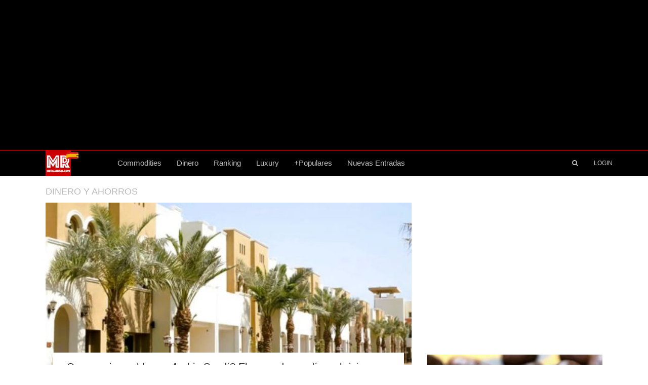

--- FILE ---
content_type: text/html; charset=UTF-8
request_url: https://es.metallirari.com/dinero/
body_size: 47352
content:

<!DOCTYPE html><html lang="es">
	<head>
<!-- https://es.metallirari.com/wp-content/themes/bitz/style.css -->
<style>html,body,div,span,object,iframe,h1,h2,h3,h4,h5,h6,p,blockquote,pre,abbr,address,cite,code,del,dfn,em,img,ins,kbd,q,samp,small,strong,sub,sup,var,b,i,dl,dt,dd,ol,ul,li,fieldset,form,label,legend,table,caption,tbody,tfoot,thead,tr,th,td,article,aside,canvas,details,figcaption,figure,footer,header,hgroup,menu,nav,section,summary,time,mark,audio,video{margin:0;padding:0;border:0;outline:0;font-size:100%;vertical-align:baseline;background:transparent}article,aside,details,figcaption,figure,footer,header,hgroup,menu,nav,section{display:block}nav ul{list-style:none}blockquote,q{quotes:none}blockquote:before,blockquote:after,q:before,q:after{content:'';content:none}a{margin:0;padding:0;font-size:100%;vertical-align:baseline;background:transparent}ins{text-decoration:underline}mark{background-color:#ff9;color:#000;font-style:italic;font-weight:700}del,strike{text-decoration:line-through}abbr[title],dfn[title],acronym{border-bottom:1px dotted;cursor:help}table{border-collapse:collapse;border-spacing:0}hr{display:block;height:1px;border:0;border-top:1px solid #ccc;margin:1em 0;padding:0}input,select{vertical-align:middle}body{font-family:Arial,Helvetica,sans-serif;font-size:16px;line-height:1.75;-moz-osx-font-smoothing:grayscale;-webkit-font-smoothing:antialiased;word-wrap:break-word}pre,code,kbd,samp{font-family:monospace,sans-serif}body{background-color:#fff}body,select,input,textarea{color:#333}input,textarea{-moz-box-sizing:border-box;-webkit-box-sizing:border-box;box-sizing:border-box}textarea{font-family:Arial,Helvetica,sans-serif}h1,h2,h3,h4,h5,h6{font-family:Arial,Helvetica,sans-serif;font-weight:400;color:#2b2b2b;margin-bottom:28px;line-height:1.3}h1{font-size:30px}h2{font-size:24px}h3{font-size:20px}h4{font-size:18px}h5{font-size:16px}h6{font-size:13px}html{overflow-y:scroll}*:focus{outline:none}a{color:#444;text-decoration:none;outline:0}a:hover,a:active{outline:none}a:hover,a:active,a:focus{text-decoration:none;outline:none}p{margin-bottom:1.75em}img{max-width:100%;height:auto}em{font-style:italic}small{font-size:85%}strong{font-weight:700}td,td img{vertical-align:top}sub{vertical-align:sub;font-size:smaller}sup{vertical-align:super;font-size:smaller}pre{display:block;font:normal 12px/22px Monaco,Monospace;background-color:#fafafa;background-image:repeating-linear-gradient(top,#eee 0,#eee 22px,#fafafa 22px,#fafafa 44px);overflow:auto;white-space:pre;white-space:pre-wrap;white-space:pre-line;word-wrap:break-word;padding:0em 1em;border:1px dashed #ccc;margin:0 0 1em 0}hr{background-color:#EDEDED;border:0;clear:both;height:1px;margin-bottom:18px}iframe,embed,video,audio{max-width:100%}q:before,q:after{content:'"'}dl{padding-top:20px;padding-bottom:20px}dt{float:left;clear:left;width:130px;text-align:right;font-weight:700}dt:after{content:":"}dd{margin:0 0 0 150px;padding:0 0 .5em 0}blockquote{margin:0 0 1.75em 0;position:relative}blockquote p{font-size:24px;padding:20px 70px;margin-bottom:0;line-height:1.4}blockquote cite{display:block;font-size:16px;margin-top:10px}blockquote cite:before{content:"\2014";padding-right:5px}.entry-content blockquote p{padding:20px 70px;max-width:100%}blockquote.box{margin-left:-30px;background:#f5f5f5}blockquote.box p{padding:20px 100px}blockquote.center{text-align:center}blockquote.center p{padding:20px 100px;text-transform:uppercase;font-size:28px;font-style:italic}blockquote.border{margin-left:35px}blockquote.border p{padding:20px 70px 20px 30px;border-left:5px solid #dedede}blockquote.icon p:before{position:absolute;left:0;top:13px;font-family:FontAwesome;content:"\f10d";color:#dedede;font-size:55px}blockquote.left{max-width:200px;display:inline;float:left}blockquote.left p{font-size:18px;font-weight:700;padding:20px 40px 20px 0}blockquote.right{max-width:200px;display:inline;float:right}blockquote.right p{font-size:18px;font-weight:700;padding:20px 0 20px 40px}blockquote.box-left{max-width:220px;background:#222;margin-right:40px;margin-top:5px;display:inline;float:left}blockquote.box-left p{font-size:18px;color:#fff;font-weight:700;padding:40px}blockquote.box-right{max-width:220px;background:#222;margin-left:40px;margin-top:5px;display:inline;float:right}blockquote.box-right p{font-size:18px;color:#fff;font-weight:700;padding:40px}blockquote.bold p{padding:0 0 30px 0;line-height:1.3;font-size:36px;font-weight:700;text-transform:uppercase}blockquote.bold:after{content:"";position:absolute;display:block;width:70px;bottom:0;left:0;border-bottom:15px solid #dedede}blockquote.callout p{padding:50px 70px;font-size:46px;font-weight:900;color:#fff}input,textarea{font-size:inherit;color:#777;border:none;border-bottom:1px solid #e2e2e2;padding:15px 0;transition:padding 0.3s}input:focus,textarea:focus{outline:0;border-color:#dedede;background:#f9f9f9;padding:15px 20px;transition:border-color 0.3s}textarea{overflow:auto;height:160px}input[type="radio"]{vertical-align:text-bottom;background:none}input[type="checkbox"]{vertical-align:middle;background:none}label,input[type=button],input[type=submit],button{cursor:pointer}input[type=button],input[type=submit],button{-webkit-appearance:button}input,select,textarea{margin:0}::-moz-selection{background-color:#999;color:#fff;text-shadow:none}::selection{background-color:#999;color:#fff;text-shadow:none}a:link{-webkit-tap-highlight-color:rgba(0,0,0,.196)}input[type='submit'],button{display:inline-block;background-color:#009eed;border:none;color:#fff;font-size:11px;font-weight:400;line-height:1;letter-spacing:1px;text-transform:uppercase;height:auto;padding:18px 24px;text-align:center;border-radius:2px;transition:background-color 0.15s ease-in-out}button:after{font-family:FontAwesome;content:"\f105";margin-left:35px;transition:all 0.15s cubic-bezier(.55,0,.1,1)}button:hover:after{-webkit-transform:translateX(5px);transform:translateX(5px)}input[type='submit']:active,button:active{color:#fff}ul,ol{margin-left:1.8em}ol{list-style:decimal}ol,ul.square,ul.circle,ul.disc,ul{margin-left:30px;margin-bottom:1.75em}ul.square{list-style:square outside}ul.circle{list-style:circle outside}ul.disc{list-style:disc outside}ul ul,ul ol,ol ol,ol ul{margin:4px 0 5px 30px}li{line-height:1.4;margin-bottom:10px}.post .entry-content li{list-style-position:inside}ul.large li{line-height:21px}nav ul,nav li{margin:0}table,th,td{border:1px solid #eaeaea;border:1px solid rgba(51,51,51,.1)}table{border-collapse:separate;border-spacing:0;border-width:1px 0 0 1px;margin:0 0 1.75em;table-layout:fixed;width:100%}caption,th,td{font-weight:400;text-align:left}th{border-width:0 1px 1px 0;font-weight:700}th a{color:#333;transition:color 0.15s}td{border-width:0 1px 1px 0}th,td{padding:.4em}.clearfix:before,.clearfix:after{content:"\0020";display:block;height:0;visibility:hidden}.clearfix:after{clear:both}.clearfix{zoom:1}#wrapper{display:block;margin:0 auto;position:relative;overflow-x:hidden;background:#fff}#top-bar,#header-container,#navigation-inner{padding-left:30px;padding-right:30px}#header-container{padding-top:20px;padding-bottom:20px}#main{background:#fff;margin:0 auto;padding:60px 30px}.page-template-page-no-paddings #main{padding:0 30px}#container{position:relative}#content{width:100%;box-sizing:border-box}#content.float-left,#content.float-right{width:75%;width:calc(100% - 300px)}#content.float-left{padding-right:60px}#content.float-right{padding-left:60px}#sidebar{width:25%;width:calc(300px);box-sizing:border-box}#sidebar .widget{overflow:hidden}.pre-content{width:100%;position:relative;overflow:hidden}.alignleft{display:inline;float:left}.alignright{display:inline;float:right}.aligncenter{clear:both;display:block;margin-left:auto;margin-right:auto}.float-left{float:left}.float-right{float:right}#top-bar-wrapper{background:#222}#top-bar-wrapper,#top-bar-wrapper a,#top-bar ul li ul li a:after{color:#fff}#top-bar-wrapper a:hover{color:#dbdbdb}#top-bar{margin:0 auto;padding-bottom:8px;padding-top:8px}#site-header{position:relative;width:100%;z-index:980}#site-header #header-wrapper{width:100%}#site-header #header-container{margin:0 auto;-webkit-backface-visibility:hidden;backface-visibility:hidden}#header-sidebar{float:right}#navigation-wrapper{position:relative;width:100%;z-index:970;height:50px}#navigation-container{width:100%;height:50px;background:#009eed}#navigation-inner{margin:0 auto;-webkit-backface-visibility:hidden;backface-visibility:hidden}#site-logo{float:left}#site-logo .site-title{padding:0;margin:0;line-height:70px;color:#333;text-transform:uppercase;font-size:16px}#site-logo img{display:block;max-height:100%;padding:0}#site-logo img.retina-logo{display:none}#mobile-site-header{display:none;margin:0 auto;background:#fff;width:100%;height:70px;border-bottom:1px solid rgba(100,100,100,.1)}#mobile-site-header.mm-menu.mm-current{display:block}#mobile-site-header #mobile-site-logo{position:relative;left:32px;top:25px;transform:translateY(-50%);-webkit-transform:translateY(-50%);margin:0}#mobile-site-header #mobile-site-logo img{vertical-align:middle}#mobile-site-header #mobile-site-logo{float:left}#mobile-site-header #mobile-site-logo .site-title{padding:0;margin:0;line-height:70px;color:#333;text-transform:uppercase;font-size:16px}#mobile-site-header #mobile-site-logo img{display:block;max-height:100%;padding:0}#mobile-site-header #mobile-site-logo img.retina-logo{display:none}#mobile-site-header .toggle-mobile-menu{position:relative;width:24px;height:28px;line-height:1;float:right;top:31px;right:32px;top:50%;transform:translateY(-50%);-webkit-transform:translateY(-50%)}#mobile-site-header .toggle-mobile-menu i{color:#444;font-size:28px}#mobile-site-navigation{background:#fff;position:fixed;width:80%;min-width:140px;max-width:440px;height:100%;top:0;right:0;overflow:scroll;overflow-x:hidden;overflow-y:auto;box-sizing:border-box;-webkit-transform:translate(100%,0);-moz-transform:translate(100%,0);transform:translate(100%,0);-webkit-transition:-webkit-transform 0.4s ease;transition:transform 0.4s ease;z-index:99999}.admin-bar #mobile-site-navigation{top:32px}#mobile-site-navigation .mobile-menu-header{width:100%;display:block;height:120px;background:#111;border-bottom:1px solid rgba(100,100,100,.1);margin-bottom:20px}#mobile-site-navigation .mobile-menu-header i{color:#fff;font-size:24px;margin-right:25px;margin-top:80px;float:right;cursor:pointer}#mobile-site-navigation.mobile-menu-active{-webkit-transform:translate(0%,0);-moz-transform:translate(0%,0);transform:translate(0%,0)}#mobile-site-navigation .mobile-menu-heading{display:inline-block;color:#fff;font-size:25px;font-weight:400;margin-top:70px;margin-left:30px}#mobile-site-navigation ul.menu li{position:relative}#mobile-site-navigation ul.menu li>a{font-size:13px;line-height:1;font-weight:700;padding:16px 10px 16px 30px;display:block;color:#7f7f7f;position:relative}#mobile-site-navigation ul li.menu-item-has-children>a{width:70%;width:calc(100% - 100px)}#mobile-site-navigation ul li.menu-item-has-children>span{display:block;padding:10px;position:absolute;top:6px;right:18px;cursor:pointer}#mobile-site-navigation ul li.menu-item-has-children>span:before{content:"\f105";color:#999;font-family:FontAwesome;font-size:19px;line-height:11px;padding-left:1px;text-align:center;display:block;text-rendering:auto;-webkit-font-smoothing:antialiased}#mobile-site-navigation ul li.menu-item-has-children.submenu-open>span:before{content:"\f107"}#mobile-site-navigation ul li.menu-item-has-children ul{margin-left:30px;border-left:2px solid #eee;overflow:hidden;max-height:0;-webkit-transition-duration:0.3s;transition-duration:0.3s;-webkit-transition-timing-function:cubic-bezier(0,1,.5,1);transition-timing-function:cubic-bezier(0,1,.5,1)}#mobile-site-navigation ul li.menu-item-has-children.submenu-open>ul{max-height:1000px;-webkit-transition-duration:0.3s;transition-duration:0.3s;-webkit-transition-timing-function:ease-in;transition-timing-function:ease-in}#wrapper.mobile-menu-active{z-index:0!important}#mobile-menu-bg{background-color:transparent;visibility:hidden;display:block;width:100%;height:100%;position:fixed;top:0;left:0;-webkit-transition:background-color 0.3s ease-in 0.2s,visibility 0s linear 0.5s;transition:background-color 0.3s ease-in 0.2s,visibility 0s linear 0.5s;z-index:99998}#mobile-menu-bg.mobile-menu-active{visibility:visible;background-color:rgba(0,0,0,.7);transition-delay:0s;-webkit-transition-delay:0s}.header-style-2 #site-logo{margin-right:30px}#navigation-container.header-sticky{position:fixed;top:-50px;transition:top 150ms linear}.admin-bar #navigation-container.header-sticky{margin-top:32px}.header-search{position:absolute;top:100%;left:0;right:0;overflow:hidden;visibility:hidden;transition:visibility 0s linear 0.3s;z-index:3}.header-search .searchform-wrapper{width:100%;text-align:center;margin-top:-60px;transition:margin-top 0.3s ease-in-out;-webkit-backface-visibility:hidden}.header-search .searchform{padding:0 30px}.header-search.header-search-active{visibility:visible;transition-delay:0s}.header-search.header-search-active .searchform-wrapper{margin-top:0}.header-search .search-input{height:58px;padding:0;border:none;background:none;color:#fff;letter-spacing:.04em;text-transform:uppercase;border-radius:0}.page-header{text-align:left;background:#f7f7f7;border-bottom:1px solid #e2e2e2;padding:40px 30px}.page-header h1{font-size:35px;margin:0 auto}.page-header p{margin:5px auto 0 auto;line-height:1.5}#site-navigation{font-family:Arial,Helvetica,sans-serif;display:block}#site-navigation .menu-container{float:left}#site-navigation ul li{display:inline-block;float:left;padding:0;cursor:pointer;position:relative}#site-navigation ul li a{display:inline-block;color:#fff;font-weight:500;font-size:13px;line-height:50px;text-transform:uppercase;padding:0 15px;position:relative;transition:color 0.15s}#site-navigation ul li:hover>a{background:rgba(255,255,255,.16)}#site-navigation ul li.menu-item-has-children>a{padding-right:34px}#site-navigation ul li.menu-item-has-children>a:after{content:'\f0dd';font-family:FontAwesome;font-size:12px;position:absolute;top:-2px;padding-right:2px;padding-left:10px}#site-navigation ul li ul{background:#fff;position:absolute;left:0;margin:0;padding:15px 0;display:block;visibility:hidden;box-shadow:0 1px 5px rgba(0,0,0,.15);-webkit-backface-visibility:hidden}#site-navigation ul li:hover>ul{visibility:visible}#site-navigation ul li ul li{text-transform:none;display:block;float:none;margin:0;padding:0}#site-navigation ul li ul li a{display:block;width:170px;padding:12px 20px;margin:0;line-height:1.7;letter-spacing:normal;font-size:13px;color:#777;font-weight:400;text-transform:none}#site-navigation ul li ul li a:after{display:none}#site-navigation ul li ul li a:hover{background-color:#f7f7f7}#site-navigation ul li ul li ul{border:none;margin:0;top:0;left:210px}#site-navigation ul li ul li:hover ul{margin-top:-15px}#site-navigation ul li ul li ul:before,#site-navigation ul li ul li ul:after{display:none}#site-navigation ul li ul li ul li a{padding-right:20px}#site-navigation ul li ul li.menu-item-has-children>a{padding-right:20px}#site-navigation ul li ul li.current-menu-item>a,.single-post #site-navigation ul li ul li.current_page_parent>a,#site-navigation ul li ul li.current-menu-ancestor>a{background:#f2f2f2}#site-navigation ul li ul li.tab-content{display:none}#site-utility{float:right;margin-right:-20px}#site-utility .header_cart_wrapper,#site-utility .search_button{float:left}#site-utility .search_button{position:relative;line-height:50px;background:none;color:#fff;font-size:13px;font-weight:400;padding:0 20px 0 10px;min-width:16px;border:none;box-shadow:none;transition:color 0.15s}#site-utility .search_button:after{display:none}#site-utility .header_cart_link{position:relative;font-size:14px;overflow:visible;margin-left:0;padding:17px 20px;line-height:50px;background:none;color:#fff;font-weight:400;min-width:16px;border:none;box-shadow:none;transition:color 0.15s}#site-utility .header_cart_link .cart_product_count{color:#fff;font-size:10px;font-weight:700;position:absolute;top:8px;left:28px;display:block;text-align:center;height:16px;line-height:16px;padding:0 6px;background:rgba(0,0,0,.4);overflow:visible;border-radius:20px}#site-utility button.search_button::-moz-focus-inner{padding:0!important;border:0 none!important}.single-post .entry-title{font-size:41px;line-height:1.2;margin:0 0 20px}.single-post .post_lead_text{margin-bottom:20px;font-size:16px;font-weight:600;line-height:1.3;clear:both}.single-post .post_lead_text ul{margin-left:15px;margin-bottom:0}.single-post .post_lead_text li{line-height:1.3}.entry-header h5{margin-bottom:15px}.entry-header a{transition:color 0.15s}.single-layout{margin-bottom:70px}.single-layout .entry-content a{text-decoration:underline;transition:color 0.15s}.single-layout .entry-content a:hover{color:inherit}.single-layout .entry-title a{transition:color 0.15s}.single-layout .post-preview,.single-layout .entry-content{clear:both}.single-layout .mnky-featured-image-caption{margin-top:-30px;font-size:12px;float:right}#before-post-sidebar{margin-bottom:60px}#post-content-top-sidebar{margin:0 0 25px 0}#post-content-bottom-sidebar{margin:35px 0 25px 0}#post-content-top-sidebar li,#post-content-bottom-sidebar li{border:none}#after-post-sidebar{margin-bottom:60px}.article-top-advertisement{margin:20px 0}.article-bottom-advertisement{margin:20px 0}.entry-meta{float:left;width:49%;font-size:14px;line-height:17px;margin-bottom:26px}.entry-meta-blog{font-size:11px;text-transform:uppercase}#post-header-sidebar{float:right;width:49%}#post-header-sidebar li{border:none}.meta-views{display:inline-block;font-size:14px;font-weight:700}.meta-views i{font-size:15px;padding-right:2px}.views-low{color:#F7D342}.views-mid{color:#FF9C00}.views-hot{color:#CB0404}.entry-meta-blog .meta-views{font-size:12px}.entry-meta-blog .meta-views i{font-size:12px}.meta-comments{display:inline-block;font-weight:700;margin-right:12px}.meta-comments span{font-weight:400}.entry-header .entry-meta .meta-comments a,.entry-header .entry-meta .meta-comments a:hover{color:#009eed}.meta-comments a{color:#009eed}.meta-comments i{font-size:13px;padding-right:2px;color:#009eed}.entry-meta-blog .meta-comments{font-size:12px}.entry-meta-blog .meta-comments i{font-size:12px;padding-right:3px}.meta-date{margin-right:20px}.meta-date-modified{display:none}.meta-author-image{float:left;margin-right:15px}.meta-author-image img{width:50px;height:50px}.meta-author{display:block;text-transform:uppercase;font-size:13px;font-weight:700;padding-top:5px;padding-bottom:5px}.entry-meta-blog .meta-author{display:inline-block;font-size:11px;line-height:1;font-weight:400;margin-right:20px;padding-top:0;padding-bottom:0}.entry-meta-blog .meta-author.meta-author-divider{border-right:1px solid #ccc;margin-right:7px;padding-right:7px}.entry-meta-footer{margin-top:20px;clear:both}.tag-links span{display:inline-block;line-height:1;vertical-align:bottom}.tag-links span a{font-size:16px;margin-right:10px;transition:color 0.15s}.tag-links span a:hover{color:inherit}.tag-links span a:before{content:"#";margin-right:1px;padding:0}.tag-links span a:after{content:"";margin-left:0}.article-labels{margin-bottom:22px}.article-labels span{display:inline-block;line-height:1;vertical-align:bottom;font-size:10px;text-transform:uppercase;font-weight:700;padding:5px 10px;margin-right:5px;color:#fff;background:#444;border-radius:2px;transition:background 0.15s}.pagination{clear:both;margin-bottom:1px;position:relative}.pagination a,.pagination span{display:inline-block;background:#2b2b2b;color:#fff;font-weight:700;font-size:12px;text-align:center;line-height:12px;margin-bottom:5px;padding:7px 9px;min-width:12px;border-radius:2px;transition:background 0.15s}.pagination a:hover{color:#fff}.pagination a.next{margin-left:7px;padding-top:0;padding-bottom:0;font-size:11px;color:inherit;text-transform:uppercase;background:none;text-align:left;width:auto;height:auto;vertical-align:-6px;transition:color 0.15s}.pagination a.prev{margin-right:7px;padding-top:0;padding-bottom:0;padding-left:0;font-size:11px;color:inherit;text-transform:uppercase;background:none;text-align:left;width:auto;height:auto;vertical-align:-6px;transition:color 0.15s}.pagination a.next:hover,.pagination a.prev:hover{background:none}.pagination:before{content:"";display:inline-block;height:22px;margin-left:-3px}.more-link{display:inline-block;padding:5px 5px 5px 0;margin-top:7px}.post-main .more-link{margin-top:0;margin-bottom:10px}.more-link:after{font-family:FontAwesome;content:"\f105";margin-left:7px;font-size:12px;vertical-align:0}.sticky .entry-title:after{font-family:FontAwesome;content:"\f005";float:right;color:#f6bb17;font-size:16px;margin-top:2px}.format-chat p{padding:10px 10px 10px 40px;margin:0;background:#f7f7f7;border-radius:6px}.format-chat p:before{font-family:FontAwesome;content:"\f075";display:inline-block;width:20px;margin-left:-27px;margin-right:8px;font-size:16px;line-height:10px;vertical-align:-1px;color:#999}.format-chat p:nth-child(odd):before{font-family:FontAwesome;content:"\f0e5"}.format-chat p:nth-child(odd){background:#fff}.post-password-form{margin-top:30px;margin-bottom:30px}.post-password-form label input{margin-left:10px;margin-right:10px}.post-password-form input[type="submit"]{line-height:10px;padding:17px 45px}.mnky-post-links{margin-top:60px}.mnky-post-links .previous-post-link{float:left;width:49%}.mnky-post-links .next-post-link{float:right;width:49%}.mnky-post-links .previous-post-title,.mnky-post-links .next-post-title{display:block;font-size:12px;font-weight:500;text-transform:uppercase}.mnky-post-links .previous-post-link a,.mnky-post-links .next-post-link a{display:block;font-size:24px;text-transform:uppercase;line-height:1.5;margin-top:5px;transition:color 0.15s}.mnky-post-links .previous-post-link a:hover,.mnky-post-links .next-post-link a:hover{color:inherit}.page-links{clear:both;font-weight:700;padding-top:20px;margin-bottom:1.75em}.page-links a{text-decoration:none}.page-links span{display:inline-block;padding:7px 9px;min-width:12px;text-align:center;background:#999;font-size:12px;line-height:12px;color:#fff;border-radius:2px}.page-links a span{background:#2b2b2b;transition:background-color 0.15s}.page-links span.page-links-title{background:none;margin:0 10px 0 0;padding:0;text-align:left;width:auto;height:auto;font-size:inherit;color:inherit;vertical-align:-4px}.styled-paging{margin-bottom:20px;margin-left:0}.styled-paging li,.post .entry-content .styled-paging li{list-style:none;margin:0;border-bottom:1px solid #eee;padding:20px;background:#f7f7f7;display:block}.styled-paging a,.single-layout .entry-content .styled-paging a{text-decoration:none;font-size:18px;font-weight:700}.styled-paging li:last-child,.post .entry-content .styled-paging li:last-child{border:none}#wrapper .author{background:#f9f9f9;padding:40px;margin:60px auto;box-sizing:border-box}#wrapper .author img{float:left;margin-bottom:0;max-width:100px}#wrapper .author .fn{font-weight:700;margin-bottom:5px;line-height:1.3}#wrapper .author .fn a{color:#333}#wrapper .author .fn a:hover{border-bottom:2px solid}#wrapper .author .author-info{font-size:14px}#wrapper .author .author-info a{margin-left:10px;border-bottom:1px solid;transition:color 0.15s,border-color 0.15s}#wrapper .author .author-info a:hover{color:inherit}#wrapper .author .fn,#wrapper .author .author-info{margin-left:130px}.author #wrapper .author{margin:60px auto 0 auto}.author #wrapper .author img{max-width:150px}.author #wrapper .author .fn,.author #wrapper .author .author-info{margin-left:180px}.author-wrapper{padding-left:30px;padding-right:30px}.search-no-results #content h2{margin-top:5px;margin-bottom:30px;text-transform:uppercase}.search-no-results #content p{margin-top:-15px;margin-bottom:50px}p.no-posts{margin-top:30px;margin-bottom:32px;font-size:15px}.screen-reader-text{clip:rect(1px,1px,1px,1px);position:absolute!important;height:1px;width:1px;overflow:hidden}.screen-reader-text:focus{background-color:#f1f1f1;border-radius:3px;box-shadow:0 0 2px 2px rgba(0,0,0,.6);clip:auto!important;color:#21759b;display:block;font-size:14px;font-size:.875rem;font-weight:700;height:auto;left:5px;line-height:normal;padding:15px 23px 14px;text-decoration:none;top:5px;width:auto;z-index:100000}img.size-auto,img.size-full,img.size-large,img.size-medium,.attachment img,.widget img,.wp-caption img{vertical-align:middle}img.alignleft{margin-right:1.5em;margin-top:7px}img.alignright{margin-left:1.5em;margin-top:7px}.wp-caption{text-align:center;margin-bottom:1.75em}dl.wp-caption{padding:0}dt.wp-caption-dt:after{content:"";content:none}figure.wp-caption{max-width:100%}.wp-caption.alignleft{margin-right:1.5em;margin-top:7px}.wp-caption.alignright{margin-left:1.5em;margin-top:7px}.wp-caption .wp-caption-text{font-size:14px;line-height:1.4;font-weight:700}.wp-caption .wp-caption-text span{font-weight:400;border-bottom:1px solid #d2d2d2;float:right}.wp-caption .wp-caption-text a{text-decoration:none}.wp-caption figcaption{text-align:left;margin:0;padding-top:5px;width:100%;box-sizing:border-box}.gallery{margin-bottom:15px}.gallery:before,.gallery:after{content:"";display:table}.gallery:after{clear:both}.gallery-item{float:left;overflow:hidden;position:relative}.gallery-columns-1 .gallery-item{max-width:100%;min-width:100%}.gallery-columns-2 .gallery-item{min-width:49.5%;max-width:49.5%;margin-right:1%;margin-bottom:1%}.gallery-columns-2 .gallery-item:nth-child(2n){margin-right:0}.gallery-columns-3 .gallery-item{min-width:33%;max-width:33%;margin-right:.5%;margin-bottom:.5%}.gallery-columns-3 .gallery-item:nth-child(3n){margin-right:0}.gallery-columns-4 .gallery-item{min-width:24.5%;max-width:24.5%;margin-right:.666%;margin-bottom:.666%}.gallery-columns-4 .gallery-item:nth-child(4n){margin-right:0}.gallery-columns-5 .gallery-item{min-width:19.5%;max-width:19.5%;margin-right:.625%;margin-bottom:.625%}.gallery-columns-5 .gallery-item:nth-child(5n){margin-right:0}.gallery-columns-6 .gallery-item{min-width:16%;max-width:16%;margin-right:.8%;margin-bottom:.8%}.gallery-columns-6 .gallery-item:nth-child(6n){margin-right:0}.gallery-columns-7 .gallery-item{min-width:14%;max-width:14%;margin-right:.333%;margin-bottom:.333%}.gallery-columns-7 .gallery-item:nth-child(7n){margin-right:0}.gallery-columns-8 .gallery-item{min-width:12%;max-width:12%;margin-right:.57%;margin-bottom:.57%}.gallery-columns-8 .gallery-item:nth-child(8n){margin-right:0}.gallery-columns-9 .gallery-item{min-width:10.5%;max-width:10.5%;margin-right:.687%;margin-bottom:.687%}.gallery-columns-9 .gallery-item:nth-child(9n){margin-right:0}.gallery-caption{background-color:rgba(0,0,0,.7);width:100%;margin:0;opacity:0;padding:6px 8px;position:absolute;bottom:0;left:0;text-align:left;line-height:1.3;color:#fff;box-sizing:border-box;transition:opacity 0.3s ease-in}.gallery-item:hover .gallery-caption,.gallery-item.touch-hover .gallery-caption{opacity:1}.gallery-columns-7 .gallery-caption,.gallery-columns-8 .gallery-caption,.gallery-columns-9 .gallery-caption{display:none}.required{color:#c03}.col_container:before,.col_container:after{content:" ";display:table}.col_container:after{clear:both}.col_container .col_3{box-sizing:border-box;position:relative;float:left;width:33.33333333333333%;min-height:1px;padding-right:20px}.col_container .col_3:last-child{padding-right:0}p.form-submit{margin-bottom:0}.site-footer{overflow-x:hidden}.site-footer .inner{margin:0 auto;padding:0 30px}.footer-sidebar{background:#1d1d1d;padding:70px 0 70px 0}.footer-sidebar .vc_col-sm-4:last-child,.footer-sidebar .vc_col-sm-6:nth-child(3),.footer-sidebar .vc_col-sm-12{margin:0}.site-info{width:100%;background:#1d1d1d;padding:15px 0 15px 0;border-top:1px solid rgba(255,255,255,.15)}.site-info .widget{margin:0}.scrollToTop{width:38px;height:38px;line-height:36px;font-size:18px;text-align:center;color:#fff;text-decoration:none;position:fixed;z-index:9999;bottom:-45px;right:15px;background:#333;border-radius:2px;overflow:hidden;transition:bottom 0.4s cubic-bezier(.55,0,.1,1)}.scrollToTop:hover{color:#fff}.scrollToTop.scrollactive{bottom:15px}.widget{margin:0 0 70px;padding:0;color:#454545}.widget:last-child{margin-bottom:0}.widget a{transition:color 0.15s}.widget ul{margin:0;padding:0;list-style:none}.widget ul li{padding:0 0;margin:0;}.widget ul li:first-child{padding-top:0}.widget ul li:last-child{padding-bottom:0;border-bottom:none;box-shadow:none}.widget ul ul{margin-top:24px}.widget ul ul li{margin-left:10px;padding-left:0}.widget .widget-title{color:#2b2b2b;font-size:18px;font-weight:700;padding-bottom:15px;margin:0 0 25px}.widget a:hover{color:inherit}.footer-sidebar .widget{margin-bottom:50px;font-size:14px;color:#b7b7b7}.footer-sidebar .widget:last-child{margin-bottom:0}.footer-sidebar .widget a{color:#b7b7b7}.footer-sidebar .widget sub,.footer-sidebar .widget sup{text-transform:none;line-height:1px;font-weight:400}.footer-sidebar .widget sub a:hover,.footer-sidebar .widget sup a:hover{border-bottom:2px solid}.footer-sidebar .widget input{width:85%;background:none}.footer-sidebar .widget input[type="submit"]{width:85%;height:44px;padding:10px 45px}.footer-sidebar .widget ul li,.footer-sidebar .widget ul ul{border:none}.footer-sidebar .widget ul li{padding:8px 0}.footer-sidebar .widget .widget-title{color:#b7b7b7;text-transform:uppercase;margin-bottom:0;font-weight:500;font-size:13px;letter-spacing:1px}.site-info .widget{margin-bottom:0;font-size:12px;letter-spacing:.04em;color:#b7b7b7}.site-info .widget a{color:#b7b7b7}.site-info .widget-title{display:none}.site-info .recentcomments{padding-left:10px}.site-info .recentcomments:first-child{padding-left:0}.site-info ul{list-style:none;margin:0}.site-info ul li{display:inline;margin-right:10px;border:none}.site-info ul li:last-child{margin-right:0}.site-info ul li i{vertical-align:middle}.site-info ul ul li a{padding:0 10px 0 0}#top-bar .widget-container a{transition:color 0.15s}#top-bar .widget-container{margin-right:40px}#top-bar .widget-container:last-child{margin-right:0}#top-bar .widget-title{font-weight:700;margin-right:10px;float:left}#top-bar .recentcomments{padding-left:10px}#top-bar .recentcomments:first-child{padding-left:0}#top-bar ul{font-size:12px;font-weight:600;list-style:none;margin:0}#top-bar ul li{float:left;margin:0}#top-bar ul li i{vertical-align:middle}#top-bar ul ul li a{padding:0 10px 0 10px}#top-bar ul ul li:first-child a{padding-left:0}#top-bar ul ul li:last-child a{padding-right:0;border-right:none;box-shadow:none}#top-bar #topright-widget-area ul{float:right}#header-sidebar img{vertical-align:middle}#header-sidebar .widget-container{margin-right:40px}#header-sidebar .widget-container:last-child{margin-right:0}#header-sidebar .widget-title{font-weight:700;margin-right:10px;float:left;color:#fff}#header-sidebar .recentcomments{padding-left:10px}#header-sidebar .recentcomments:first-child{padding-left:0}#header-sidebar ul{font-size:12px;list-style:none;margin:0}#header-sidebar ul li{float:left;margin:0}#header-sidebar ul li i{vertical-align:middle;text-shadow:1px 1px #fcfcfc}#header-sidebar ul ul li a{padding:0 10px 0 0;color:#fff}#header-sidebar ul ul li a:after{content:"|";font-size:12px;vertical-align:top;color:#696969;margin-left:10px;opacity:.5}#header-sidebar ul ul li:last-child a:after{content:"";margin-left:0}#header-sidebar ul ul li:first-child a{padding-left:0}#header-sidebar ul ul li:last-child a{padding-right:0;border-right:none;box-shadow:none}#menu-sidebar{height:50px;padding-left:10px;float:left;display:inline-block}#menu-sidebar .widget-container{margin-right:20px;line-height:50px}#menu-sidebar .widget-title{font-weight:700;margin-right:10px;float:left;color:#fff}#menu-sidebar .recentcomments{padding-left:10px}#menu-sidebar .recentcomments:first-child{padding-left:0}#menu-sidebar ul{font-size:12px;list-style:none;margin:0;display:inline-block}#menu-sidebar ul li{float:left;margin:0}#menu-sidebar ul li i{vertical-align:middle}#menu-sidebar ul ul li a{padding:0 10px 0 0;color:#fff}#menu-sidebar ul ul li a:after{content:"|";font-size:12px;vertical-align:top;color:#696969;margin-left:10px;opacity:.5}#menu-sidebar ul ul li:last-child a:after{content:"";margin-left:0}#menu-sidebar ul ul li:first-child a{padding-left:0}#menu-sidebar ul ul li:last-child a{padding-right:0;border-right:none;box-shadow:none}#secondary-menu-sidebar .secondary-menu-widget-area{display:block;padding-top:10px;border-top:1px solid #fff}#secondary-menu-sidebar .widget-container{margin-right:20px}#secondary-menu-sidebar .widget-title{font-size:17px;font-weight:700;margin-bottom:10px;color:#fff}#secondary-menu-sidebar .recentcomments{padding-left:10px}#secondary-menu-sidebar .recentcomments:first-child{padding-left:0}#secondary-menu-sidebar ul{list-style:none;margin:0;display:inline-block}#secondary-menu-sidebar ul li{float:left;margin:0;color:#fff}#secondary-menu-sidebar ul li a{color:#fff;opacity:.8;transition:opacity 0.15s}#secondary-menu-sidebar ul li a:hover{opacity:1}#secondary-menu-sidebar ul li i{vertical-align:middle}#secondary-menu-sidebar ul ul li a{padding:0 10px 0 0;color:#fff}#secondary-menu-sidebar ul ul li a:after{content:"|";font-size:12px;vertical-align:2px;margin-left:10px}#secondary-menu-sidebar ul ul li:last-child a:after{content:"";margin-left:0}#secondary-menu-sidebar ul ul li:first-child a{padding-left:0}#secondary-menu-sidebar ul ul li:last-child a{padding-right:0;border-right:none;box-shadow:none}#secondary-menu-sidebar ul ul li.list-title{padding-right:15px}#mobile-menu-sidebar{padding:20px 30px}#mobile-menu-sidebar .widget{font-size:14px}#mobile-menu-sidebar .widget a{transition:color 0.15s}#mobile-menu-sidebar .widget a:hover{color:inherit}#mobile-menu-sidebar .widget .widget-title{font-weight:400;text-transform:none}#mobile-menu-sidebar .widget{margin-bottom:30px}#mobile-menu-sidebar .widget .widget-title{margin:0}.widget_categories select,.widget_archive select{width:100%;padding:5px;border-color:#eee}.widget_archive ul li,.widget_categories ul li{text-align:right}.widget_archive a,.widget_categories a{float:left}.widget_archive ul li:before,.widget_categories ul li:before,.widget_archive ul li:after,.widget_categories ul li:after{content:"\0020";display:block;height:0;visibility:hidden}.widget_archive ul li:after,.widget_categories ul li:after{clear:both}#sidebar .widget.widget_nav_menu ul li.menu-item-has-children>a:after{font-family:FontAwesome;content:"\f107";font-size:14px;margin-left:10px}.widget_nav_menu ul li.current-menu-item a{color:inherit}#header-sidebar .widget_nav_menu ul li.dropdown{position:relative}#header-sidebar .widget_nav_menu ul li.dropdown,#header-sidebar .widget_nav_menu ul li.dropdown ul li{float:none;display:block}#header-sidebar .widget_nav_menu ul li.dropdown a{display:block;width:115px;padding:6px 10px;background:rgba(0,0,0,.4);font-weight:500;border-radius:4px}#header-sidebar .widget_nav_menu ul li.dropdown:hover>a{background:#333;border-bottom-left-radius:0;border-bottom-right-radius:0}#header-sidebar .widget_nav_menu ul li.dropdown ul{background:#444;position:absolute;left:0;display:block;visibility:hidden;z-index:999;box-shadow:0 1px 5px rgba(0,0,0,.15);border-bottom-left-radius:4px;border-bottom-right-radius:4px;-webkit-backface-visibility:hidden}#header-sidebar .widget_nav_menu ul li.dropdown:hover ul{visibility:visible}#header-sidebar .widget_nav_menu ul li.dropdown ul li a{display:block;background:none;width:115px;border-radius:0}#header-sidebar .widget_nav_menu ul li.dropdown ul li:last-child a{border-bottom-left-radius:4px;border-bottom-right-radius:4px}#header-sidebar .widget_nav_menu ul li.dropdown ul li:hover a{background:#333}#header-sidebar .widget_nav_menu ul li.dropdown a:after{color:#fff;position:absolute;content:"\f0dd";font-family:FontAwesome;font-size:12px;top:4px;padding-left:20px}#header-sidebar .widget_nav_menu ul li.dropdown ul li a:after{content:"";padding:0}#menu-sidebar .widget_nav_menu ul li.dropdown{position:relative}#menu-sidebar .widget_nav_menu ul li.dropdown,#menu-sidebar .widget_nav_menu ul li.dropdown ul li{float:none;display:block}#menu-sidebar .widget_nav_menu ul li.dropdown a{display:block;width:115px;padding:17px 15px 16px 15px;background:rgba(0,0,0,.1);font-weight:500}#menu-sidebar .widget_nav_menu ul li.dropdown:hover>a{background:#333;border-bottom-left-radius:0;border-bottom-right-radius:0}#menu-sidebar .widget_nav_menu ul li.dropdown ul{background:#444;position:absolute;left:0;display:block;visibility:hidden;z-index:999;box-shadow:0 1px 5px rgba(0,0,0,.15);-webkit-backface-visibility:hidden}#menu-sidebar .widget_nav_menu ul li.dropdown:hover ul{visibility:visible}#menu-sidebar .widget_nav_menu ul li.dropdown ul li a{display:block;padding:10px 15px;background:none;width:115px}#menu-sidebar .widget_nav_menu ul li.dropdown ul li:hover a{background:#333}#menu-sidebar .widget_nav_menu ul li.dropdown a:after{color:#fff;position:absolute;content:"\f0dd";font-family:FontAwesome;font-size:12px;top:14px;padding-left:20px}#menu-sidebar .widget_nav_menu ul li.dropdown ul li a:after{content:"";padding:0}.widget-area .post-date{display:block;font-size:11px}.search-input{width:100%;font-weight:400;background:none}.wpcf7{max-width:100%}.wpcf7 input,.wpcf7 textarea,.wpcf7 span{width:100%;box-sizing:border-box;margin-top:3px}.wpcf7 textarea{min-height:216px}.wpcf7 input[type="submit"]{width:auto;height:auto;border:none;color:#fff;font-size:11px;line-height:1;letter-spacing:1px;text-transform:uppercase;padding:18px 24px}.wpcf7 input[type='checkbox']{width:auto;height:auto;border:none;vertical-align:-1px}.wpcf7 input[type='radio']{width:auto;height:auto;border:none;vertical-align:-1px}.wpcf7 input.wpcf7-file{background:none;border:none;padding-left:0;padding-right:10px;height:30px}.wpcf7 input[type='file']{background:none;border:none;box-shadow:none}.wpcf7 input[type='range']{background:none}.wpcf7 input[type='url']{text-decoration:underline}.wpcf7 select{padding:5px;border:1px solid #ddd;min-width:50%}div.wpcf7 img.ajax-loader{margin-left:20px;margin-top:3px;background:#fff;padding:10px;border-radius:50%}span.wpcf7-not-valid-tip{color:#949799;padding:0;display:inline-block}span.wpcf7-not-valid-tip:before{content:"\f00d";display:inline-block;font:normal normal normal 14px/1 FontAwesome;color:#e74c3c;margin-right:10px;text-rendering:auto;-webkit-font-smoothing:antialiased;-moz-osx-font-smoothing:grayscale;transform:translate(0,0)}div.wpcf7-response-output{margin:0;padding:0}div.wpcf7-validation-errors{color:#e74c3c;border:none}div.wpcf7-mail-sent-ok{color:#09c379;border:none}.essential_grid .post-preview img,.essential_grid .post-preview a{border-radius:4px}#sidebar .widget.widget_icl_lang_sel_widget{overflow:visible}#social_comments_control ul li img{vertical-align:-3px;padding-right:10px}.ui-tabs#social_comments_control .ui-tabs-nav li a{padding-bottom:1em}.ui-tabs#social_comments_control .ui-tabs-panel{padding:2em 0}#social_comments_control .ui-tabs-nav .ui-state-default a{color:#999}#social_comments_control .ui-tabs-nav .ui-state-active a{color:#252723}#social_comments_control .ui-widget-header{border-bottom-color:#e2e2e2}#social_comments_control .ui-tabs-nav .ui-state-active{background:none}.ui-tabs#social_comments_control .ui-tabs-nav li:first-child a{padding-left:0}@media print{body{background:#fff;margin:0}#main{padding:0}#header-container,.site-footer .inner,#wrapper .author{padding:0}#header-wrapper,.author #wrapper .author{margin-bottom:50px}#navigation-wrapper,.master-slider-parent,#top-bar-wrapper,#header-widget-area,.footer-sidebar,#sidebar,#post-content-top-sidebar,#post-content-bottom-sidebar,.site-commerc,.mnky-post-links,#after-post-sidebar,#commentform,#post-header-sidebar,#social_comments_control,.comment-reply-title,.scrollToTop{display:none}.float-left#content,.float-right#content{width:100%}.single-post .entry-title{font-size:28px}.single-layout .post-preview,.single-layout .entry-content{margin-bottom:20px}.entry-meta{width:100%}.entry-meta-footer{margin-top:0}.entry-content p,.entry-content h1,.entry-content h2,.entry-content h3,.entry-content h4,.entry-content h5,.entry-content h6{max-width:100%!important}.alignright,.alignleft{float:none;margin:0;display:block}.wp-caption.alignright,.wp-caption.alignleft{margin:0}img{margin-bottom:20px}.wp-caption{margin-bottom:20px!important;display:block}.wp-caption img{margin-bottom:0}.wp-caption .wp-caption-text span{float:none}blockquote p{padding:20px 0px!important}blockquote p:before{display:none}h1,h2,h3,h4,h5,h6{page-break-after:avoid;page-break-inside:avoid}blockquote,table,pre{page-break-inside:avoid}ul,ol,dl{page-break-before:avoid}img{page-break-inside:avoid;page-break-after:avoid}}@media only screen and (-webkit-min-device-pixel-ratio:1.5),only screen and (-moz-min-device-pixel-ratio:1.5),only screen and (-o-min-device-pixel-ratio:3/2),only screen and (min-device-pixel-ratio:1.5){#site-logo img.default-logo,#mobile-site-header #mobile-site-logo img.default-logo{display:none}#site-logo img.retina-logo,#mobile-site-header #mobile-site-logo img.retina-logo{display:inline-block}}@media only screen and (min-width :979px){#mobile-site-navigation.mobile-menu-active{-webkit-transform:translate(100%,0);transform:translate(100%,0)}#mobile-menu-bg.mobile-menu-active{background:transparent;visibility:hidden;transition:background-color 0.3s ease-in 0.2s,visibility 0s linear 0.5s}}@media only screen and (max-width :1200px){.bitz-hide-on-1200{display:none}#menu-sidebar{display:none}#content.float-left .entry-meta,#content.float-right .entry-meta{float:none;width:100%}#content.float-left #post-header-sidebar,#content.float-right #post-header-sidebar{float:none;width:100%;margin-bottom:25px}#content.float-left #post-header-sidebar .essb_links,#content.float-right #post-header-sidebar .essb_links{text-align:left}}@media only screen and (max-width :1024px){body{-webkit-text-size-adjust:none}#secondary-navigation ul>li{width:100%}}@media only screen and (max-width:979px){.bitz-hide-on-tablet{display:none}#mobile-site-logo,#mobile-site-logo img{display:inline-block}#header-container{text-align:center}#header-sidebar{float:none}#header-sidebar ul,#header-sidebar ul{text-align:center}#header-sidebar ul li{display:block;float:none}.pre-content{max-height:400px}.page-header h1{font-size:28px}#content .entry-meta,#content .entry-meta{float:none;width:100%}#content #post-header-sidebar,#content #post-header-sidebar{float:none;width:100%;margin-bottom:25px}#content #post-header-sidebar .essb_links,#content #post-header-sidebar .essb_links{text-align:left}#site-header{position:relative}#site-header,#navigation-wrapper,#top-bar-wrapper{display:none}#mobile-site-header{display:block}#site-utility{float:left}#content.float-left,#content.float-right,#sidebar{width:100%;padding:0}#sidebar.float-right,#sidebar.float-left{margin:60px 0 0}#sidebar .widget-area aside{width:100%}.col_container .col_3{float:none;width:100%;padding-right:0;margin-top:15px}#comments p.comment-notes,p.logged-in-as,p.must-log-in{margin-bottom:20px}.vc_responsive .footer-sidebar .vc_col-sm-3,.vc_responsive .footer-sidebar .vc_col-sm-4,.vc_responsive .footer-sidebar .vc_col-sm-6{margin-bottom:50px}.footer-sidebar .widget input{width:100%}.footer-sidebar .widget input[type="submit"]{width:100%}}@media only screen and (min-width:768px) and (max-width:979px){.gallery-columns-1 .gallery-item{max-width:100%;min-width:100%}.gallery-columns-2 .gallery-item,.gallery-columns-3 .gallery-item,.gallery-columns-4 .gallery-item,.gallery-columns-5 .gallery-item,.gallery-columns-6 .gallery-item,.gallery-columns-7 .gallery-item,.gallery-columns-8 .gallery-item,.gallery-columns-9 .gallery-item{min-width:48%;max-width:48}}@media only screen and (max-width:767px){.bitz-hide-on-mobile{display:none}#header-sidebar,#top-bar{display:none}#mobile-site-logo{float:left}.pre-content{max-height:250px}#main{padding:30px}.entry-meta,#post-header-sidebar{line-height:28px}.entry-meta .meta-author{line-height:17px}.single-post .entry-title{font-size:28px}.mnky-post-links .previous-post-link,.mnky-post-links .next-post-link{float:none;width:100%;display:block}.mnky-post-links .previous-post-link{margin-bottom:20px}#wrapper .author .fn,#wrapper .author .author-info,.author #wrapper .author .fn,.author #wrapper .author .author-info{margin-left:0;text-align:center}#wrapper .author img{float:none;margin:0 auto 20px auto;display:block}.entry-content .alignleft,.entry-content .alignright{display:block;float:none}.wp-caption.alignleft,.wp-caption.alignright{margin:40px auto}.wp-caption .wp-caption-text span{float:none}.archive-layout .entry-title,.archive-layout.layout-one-column.post-secondary .entry-title,.archive-layout.layout-one-column.archive-style-5.post-secondary .entry-title,.archive-layout.layout-one-column.archive-style-6.post-secondary .entry-title{font-size:18px}.archive-layout.post-secondary,.archive-layout.layout-two-column.post-main,.archive-layout.layout-two-column.post-secondary{width:100%;float:none}.archive-style-1 .post-content-wrapper,.archive-style-2 .post-content-wrapper,.archive-style-3 .post-content-wrapper{margin-top:-40px}.archive-style-5 .post-preview,.archive-style-6 .post-preview{float:none;width:100%;margin-bottom:20px}.archive-style-5 .post-content-wrapper{margin-left:0}.archive-style-6 .post-content-wrapper{margin-right:0}.archive-style-7.layout-main.post-main .entry-title,.archive-style-7.layout-one-column .entry-title,.archive-style-7.layout-one-column.post-secondary .entry-title,.archive-style-7.post-secondary .entry-title,.archive-style-7.layout-two-column .entry-title{font-size:18px}.archive-style-7.layout-main.post-main .post-content-bg,.archive-style-7.layout-one-column .post-content-bg{max-height:320px}.rating_aspect_value,.rating-bar,.rating_summary{width:100%}.rating-stars-wrapper,.rating-stars{float:none}blockquote p,.entry-content blockquote p{padding:20px 0}blockquote.box{margin-left:0}blockquote.box p{padding:20px}blockquote.center p{padding:20px 0}blockquote.border{margin-left:0}blockquote.border p{padding:20px 0 20px 20px}blockquote.icon p{padding-right:0;padding-left:70px}blockquote.left{max-width:none;display:block;float:none}blockquote.left p{padding:20px 0 20px 0}blockquote.right{max-width:none;display:block;float:none}blockquote.right p{padding:20px 0 20px 0}blockquote.box-left{max-width:none;margin-right:0;display:block;float:none;padding:20px}blockquote.box-right{max-width:none;margin-left:0;display:block;float:none;padding:20px}blockquote.bold p{font-size:28px}blockquote.callout p{padding:20px;font-size:28px}.footer-sidebar{padding-bottom:10px}}@media only screen and (min-width:480px) and (max-width:767px){.gallery-columns-1 .gallery-item{max-width:100%;min-width:100%}.gallery-columns-2 .gallery-item,.gallery-columns-3 .gallery-item,.gallery-columns-4 .gallery-item,.gallery-columns-5 .gallery-item,.gallery-columns-6 .gallery-item,.gallery-columns-7 .gallery-item,.gallery-columns-8 .gallery-item,.gallery-columns-9 .gallery-item{min-width:48%;max-width:48%}}@media only screen and (max-width:479px){dt{text-align:left;width:auto}dd{clear:both;margin:0}.entry-meta .meta-date{display:unset;margin-bottom:10px}.site-info i{margin-bottom:10px}.gallery-columns-1 .gallery-item,.gallery-columns-2 .gallery-item,.gallery-columns-3 .gallery-item,.gallery-columns-4 .gallery-item,.gallery-columns-5 .gallery-item,.gallery-columns-6 .gallery-item,.gallery-columns-7 .gallery-item,.gallery-columns-8 .gallery-item,.gallery-columns-9 .gallery-item{max-width:100%;min-width:100%}}</style>
<!-- ???.css -->
<style>input[type='submit'], button, #wp-calendar #today, .pricing-box .plan-badge, .scrollToTop, .mm-header, .widget-area .widget .tagcloud a:hover, .page-links span, .page-links a:hover span, .pagination span.current, .pagination a:hover, blockquote.box-left, blockquote.box-right, blockquote.callout, #navigation-wrapper, #navigation-container, #navigation-inner, .article-labels span, .rating-bar-value, #site-navigation ul li.megamenu ul li.menu-label a, #mobile-site-navigation .mobile-menu-header{background-color:#ca0813;}	::selection{background-color:#ca0813;}::-moz-selection{background-color:#ca0813;}#secondary-navigation-wrapper{background-color:rgba(202,8,19,0.98);}.header-search .searchform-wrapper {background-color:rgba(202,8,19,0.9);}		.themecolor_txt, a, a:hover, span.required,  blockquote.center p, #comments .comment-reply-link:hover,#comments .comment-meta a:hover, .vc_toggle_default .vc_toggle_title .vc_toggle_icon:after, .entry-header .entry-meta a:hover, #comments p.comment-notes:before, p.logged-in-as:before, p.must-log-in:before, .sticky .post-preview:after, .separator_w_icon i, .format-chat p:nth-child(odd):before,.author .author-info a, #comments .comment-navigation a:hover, .pagination a.next:hover, .pagination a.prev:hover, .footer-sidebar a:hover, .footer-sidebar .widget_nav_menu ul li.current-menu-item a:hover, .team_member_position, .heading_wrapper .heading_subtitle:after, .testimonials-slider .flex-control-paging li a.flex-active:after, .wpb_tour .wpb_tabs_nav li.ui-tabs-active a, .wpb_tour .wpb_tabs_nav li a:hover, .wpb_accordion .wpb_accordion_wrapper .wpb_accordion_header a:hover, .wpb_accordion .wpb_accordion_wrapper .wpb_accordion_header.ui-accordion-header-active a, #site-navigation .mnky-menu-posts .menu-post-container a:hover h6, .mnky-related-posts .related-post-container a:hover h6, .mnky-posts .mp-title a:hover, .mp-author a:hover, .entry-meta-blog .meta-author:hover, .archive-layout .entry-category a:hover, .mp-category a:hover, .rating_aspect_value .rating-value, .rating_summary_value, #mobile-site-navigation ul > li > a:hover, .woocommerce-MyAccount-navigation ul li.is-active a {color:#ca0813;}input[type='submit'], #comments .comment-reply-link:hover, input:focus,textarea:focus, blockquote.border p, blockquote.bold:after, .rating-bar-value:after, .woocommerce-MyAccount-navigation ul li.is-active {border-color:#ca0813;} 	#main, #site-header #header-container, #top-bar, #mobile-site-header, #container, .inner, #navigation-inner, .page-header h1, .page-header p, .header-search .search-input, #wrapper .author {max-width:1100px; }#top-bar-wrapper{background:#000000}#top-bar-wrapper, #top-bar-wrapper a, #top-bar ul li ul li a:after{color:#a3a3a3}#top-bar-wrapper a:hover{color:#ffffff}#navigation-wrapper, #navigation-container, #navigation-inner, #menu-sidebar{height:50px;}#site-navigation ul li a, #site-utility .search_button, #menu-sidebar .widget-container, .secondary-menu-toggle, .secondary-menu-toggle i, #site-utility .header_cart_link{line-height:50px;}.header-style-2 #site-logo img, .header-style-6 #site-logo img{max-height:50px;}#navigation-wrapper, #navigation-container, #navigation-inner{background-color:#000000;}#secondary-navigation-wrapper{background-color:rgba(0,0,0,0.98);}.header-search .searchform-wrapper {background-color:rgba(0,0,0,0.9);}#site-navigation ul li a {font-size:12px}#site-navigation ul li a, #site-utility .search_button, #site-navigation .header_cart_button, .toggle-mobile-menu i, #site-utility .header_cart_link i, .secondary-menu-toggle, #secondary-menu-sidebar .widget-title, #secondary-menu-sidebar ul li, #secondary-menu-sidebar ul ul li a, #secondary-menu-sidebar ul ul li a, .secondary-navigation-close, #secondary-navigation a,.header-search .search-input {color:#bfbfbf;}#secondary-menu-sidebar .secondary-menu-widget-area {border-color:#bfbfbf;}#site-navigation ul li a:hover, #site-utility .search_button:hover, #site-navigation .header_cart_button:hover {color:#ffffff}.header-style-1 #site-navigation, .header-style-2 #site-navigation, .header-style-3 #site-navigation{margin-left:-15px;}#site-navigation ul li ul li a {font-size:12px}#site-navigation ul li ul li a:hover, #site-navigation ul li ul li.current-menu-item > a,.single-post #site-navigation ul li ul li.current_page_parent > a, #site-navigation ul li ul li.current-menu-ancestor > a {background-color:#f7f7f7}#site-navigation ul li ul li a, #site-navigation ul li ul li a:hover {color:#777777}#site-navigation ul li ul li a:hover {color:#777777}#mobile-site-header{background:#000000}#mobile-site-header .toggle-mobile-menu i {color:#ffffff}#site-logo img.retina-logo{width:127px; height:50px;}#mobile-site-header #site-logo img.retina-logo{width:102px; height:40px;}input[type='submit']:hover, button:hover {background-color:#2b2b2b}input[type='submit'], button, input[type='submit']:active, button:active {color:#ffffff}.entry-header .entry-meta, .entry-header .entry-meta a {color:#444444}.page-sidebar .widget{color:#454545}.views-low{color:#c4c4c4}.views-mid{color:#dd9933}.views-hot{color:#CB0404}body, textarea{font-family: "Arial";font-weight:300;}body{color:#333333; font-size:20px}#content h4.wpb_toggle, .mp-author a, .entry-meta-blog .meta-author {color:#333333;}#site-navigation{font-family: "Arial";}h1, h2, h3, h4, h5, h6{font-family: "Helvetica";}.single-post .entry-content{font-family: "Arial";font-weight:300;}.single .entry-content{font-size:18px}.widget .widget-title{font-family: "Arial";}h1{font-size:40px}h2{font-size:30px}h3{font-size:20px}h4{font-size:18px}h5{font-size:16px}h6{font-size:16px}h1, h2, h3, h4, h5, h6, h1 a, h2 a, h3 a, h4 a, h5 a, h6 a {color:#2b2b2b}.footer-sidebar{background-color:#000000}.footer-sidebar .vc_col-sm-3:nth-child(1) {width:25%}.footer-sidebar .vc_col-sm-3:nth-child(2) {width:25%}.footer-sidebar .vc_col-sm-3:nth-child(3) {width:25%}.footer-sidebar .vc_col-sm-3:nth-child(4) {width:25%}.footer-sidebar .widget .widget-title{color:#ffffff}.meta-views {display:none;}</style>
<!-- shortcodes.single.css -->
<style>.su-highlight {display: inline;padding: 1px 0;}.su-u-clearfix::after{content:'';display:table;clear:both}.su-u-trim>:first-child{margin-top:0}.su-u-trim>:last-child{margin-bottom:0}.su-u-responsive-media-yes{position:relative;padding-bottom:56.25%;height:0;overflow:hidden}.su-u-responsive-media-yes .fluid-width-video-wrapper,.su-u-responsive-media-yes .video-holder{position:static!important}.su-u-responsive-media-yes embed,.su-u-responsive-media-yes iframe,.su-u-responsive-media-yes object{position:absolute;top:0;left:0;width:100%;height:100%}.su-u-overflow-hidden{overflow:hidden}.su-box{margin:0 0 1.5em;border-width:2px;border-style:solid}.su-box-title{display:block;padding:.5em 1em;font-weight:700;font-size:1.1em}.su-box-content{background-color:#fff;color:#444;padding:1em}.su-box-style-soft .su-box-title{background-image:url(../images/styles/style-soft.png);background-position:0 0;background-repeat:repeat-x}.su-box-style-glass .su-box-title{background-image:url(../images/styles/style-glass.png);background-position:0 50%;background-repeat:repeat-x}.su-box-style-bubbles .su-box-title{background-image:url(../images/styles/style-bubbles.png);background-position:0 50%;background-repeat:repeat-x}.su-box-style-noise .su-box-title{background-image:url(../images/styles/style-noise.png);background-position:0 0;background-repeat:repeat-x}.su-button{display:inline-block!important;text-align:center;text-decoration:none!important;box-sizing:content-box!important;-webkit-transition:all .2s;transition:all .2s}.su-button-wide{display:block!important;margin:1em 0}.su-button-center{text-align:center}.su-button span{display:block!important;text-decoration:none!important;box-sizing:content-box!important;-webkit-transition:all .2s;transition:all .2s}.su-button img{border:none!important;vertical-align:middle!important;margin:-.2em .4em 0 -.3em!important;box-shadow:none!important}.su-button i{display:inline-block;width:1em;height:1em;margin:0 .5em 0 0!important;text-align:center;line-height:1em}.su-button.su-button-float-icon img{margin:0 .5em!important}.su-button small{display:block;margin:-.2em 0 0;color:inherit;text-align:center;font-style:normal;font-size:.8em;line-height:1;opacity:.7}.su-button-style-default{border-width:1px;border-style:solid}.su-button-style-default:hover{opacity:.7}.su-button-style-default span{border-top-width:1px;border-bottom-width:1px;border-top-style:solid;border-bottom-style:solid}.su-button-style-flat,.su-button-style-flat span{border:none}.su-button-style-flat span{position:relative}.su-button-style-flat:hover span{top:1px}.su-button-style-ghost{background:0 0!important}.su-button-style-ghost span{border-width:3px;border-style:solid}.su-button-style-ghost:hover span{border-color:inherit!important}.su-button-style-soft span{background:0 -20px url(../images/styles/style-soft.png) repeat-x}.su-button-style-soft:hover span{background:0 0 url(../images/styles/style-soft.png) repeat-x}.su-button-style-glass span{background:0 50% url(../images/styles/style-glass.png) repeat-x}.su-button-style-glass:hover span{background:100% 50% url(../images/styles/style-glass.png) repeat-x}.su-button-style-bubbles span{background:0 50% url(../images/styles/style-bubbles.png) no-repeat}.su-button-style-bubbles:hover span{background:-710px 50% url(../images/styles/style-bubbles.png) no-repeat}.su-button-style-noise span{background:0 0 url(../images/styles/style-noise.png) repeat-x}.su-button-style-noise:hover span{background:0 0 url(../images/styles/style-noise.png) repeat-x}.su-button-style-stroked span{margin:1px;border:1px dashed #fff!important}.su-button-style-stroked:hover span{opacity:.7}.su-button-style-3d{border-bottom-style:solid;border-bottom-width:6px}.su-button-style-3d span{border-bottom-style:solid;border-bottom-width:1px}.su-button-style-3d:hover{position:relative;top:3px;border-bottom-width:3px}.su-row{margin-bottom:1.5em}.su-row::after{display:table;clear:both;content:''}.su-row .su-column{display:block;float:left;box-sizing:border-box;margin:0 0 0 4%}.su-row .su-column:first-child{margin-left:0}.su-row .su-column.su-column-size-1-1{margin-right:0;margin-left:0}.su-row .su-column.su-column-centered{float:none;margin-right:auto;margin-left:auto}.su-row .su-column-size-1-1{width:100%}.su-row .su-column-size-1-2{width:48%}.su-row .su-column-size-1-3{width:30.66%}.su-row .su-column-size-2-3{width:65.33%}.su-row .su-column-size-1-4{width:22%}.su-row .su-column-size-3-4{width:74%}.su-row .su-column-size-1-5{width:16.8%}.su-row .su-column-size-2-5{width:37.6%}.su-row .su-column-size-3-5{width:58.4%}.su-row .su-column-size-4-5{width:79.2%}.su-row .su-column-size-1-6{width:13.33%}.su-row .su-column-size-5-6{width:82.66%}.su-row .su-column embed,.su-row .su-column iframe,.su-row .su-column img,.su-row .su-column object{max-width:100%}.su-divider{clear:both;border:none;text-align:right;line-height:1}.su-divider a{display:inline-block;font-size:.8em;text-decoration:none;outline:0;padding-bottom:5px}.su-divider-style-default{border-bottom-style:solid}.su-divider-style-dotted{border-bottom-style:dotted}.su-divider-style-dashed{border-bottom-style:dashed}.su-divider-style-double{border-bottom-style:double}.su-dropcap{float:left;display:inline-block;width:2em;height:2em;margin:.2em .5em .2em 0;line-height:2em;text-align:center;overflow:hidden;text-transform:uppercase}.su-dropcap-style-default{color:#fff;background:#45484d;background:-webkit-gradient(linear,left top,left bottom,from(#45484d),to(black));background:linear-gradient(to bottom,#45484d 0,#000 100%);text-shadow:-1px -1px 0 #000;border-radius:50%}.su-dropcap-style-flat{background:#444;color:#fff}.su-dropcap-style-light{color:#333;border-radius:50%;background:#fff;background:-webkit-gradient(linear,left top,left bottom,from(white),to(#eaeaea));background:linear-gradient(to bottom,#fff 0,#eaeaea 100%)}.su-dropcap-style-simple{width:1em;height:1em;line-height:1em;text-align:left}.su-expand{margin:0 0 1.5em}.su-expand-content{overflow:hidden}.su-expand-link{margin-top:.5em;cursor:pointer}.su-expand-link:hover{opacity:.7}.su-expand-link a,.su-expand-link a:active,.su-expand-link a:focus,.su-expand-link a:hover,.su-expand-link a:visited{display:inline;text-decoration:none;box-shadow:none;background:0 0;border:none}.su-expand-link-style-underlined .su-expand-link span{text-decoration:underline}.su-expand-link-style-dotted .su-expand-link span{border-bottom:1px dotted #333}.su-expand-link-style-dashed .su-expand-link span{border-bottom:1px dashed #333}.su-expand-link-style-button .su-expand-link a{display:inline-block;margin-top:.2em;padding:.2em .4em;border:2px solid #333}.su-expand-link-more{display:none}.su-expand-link-less{display:block}.su-expand-collapsed .su-expand-link-more{display:block}.su-expand-collapsed .su-expand-link-less{display:none}.su-expand-link i{display:inline-block;margin:0 .3em 0 0;vertical-align:middle;color:inherit}.su-expand-link img{display:inline-block;width:1em;height:1em;margin:0 .3em 0 0;vertical-align:middle}.su-frame,.su-frame-inner{display:block}.su-frame-align-left{float:left;margin:0 1em 1em 0}.su-frame-align-center{float:none;margin:1em auto}.su-frame-align-right{float:right;margin:0 0 1em 1em}.su-frame img{display:block!important;float:none!important;padding:0!important;margin:0!important;border:none!important;box-shadow:none!important}.su-frame-style-default{padding:2px;border:1px solid #999;background:#fff;box-shadow:1px 1px 4px #ccc}.su-frame-style-default .su-frame-inner{padding:2px;border:4px solid #eee}.su-image-carousel{margin:1.5em 0;width:100%}.su-image-carousel:first-child{margin-top:0}.su-image-carousel:last-child{margin-bottom:0}.su-image-carousel-item{box-sizing:border-box;width:100%}.su-image-carousel-item-content{position:relative}.su-image-carousel-item-content a,.su-image-carousel-item-content a:active,.su-image-carousel-item-content a:focus,.su-image-carousel-item-content a:hover,.su-image-carousel-item-content a:visited,.su-image-carousel-item-content img{display:block;box-sizing:border-box;margin:0;padding:0;width:100%;height:100%;border:none;border-radius:0;box-shadow:none;text-decoration:none}.su-image-carousel-item-content a::after,.su-image-carousel-item-content a::before,.su-image-carousel-item-content img::after,.su-image-carousel-item-content img::before{display:none}.su-image-carousel-item-content span{position:absolute;display:block;overflow:auto;max-height:60%;word-wrap:break-word;font-size:.9em;line-height:1.3}.su-image-carousel-item-content span:empty{display:none}.su-image-carousel-columns-2 .su-image-carousel-item{width:50%}.su-image-carousel-columns-3 .su-image-carousel-item{width:33.3333333333%}.su-image-carousel-columns-4 .su-image-carousel-item{width:25%}.su-image-carousel-columns-5 .su-image-carousel-item{width:20%}.su-image-carousel-columns-6 .su-image-carousel-item{width:16.6666666666%}.su-image-carousel-columns-7 .su-image-carousel-item{width:14.2857142857%}.su-image-carousel-columns-8 .su-image-carousel-item{width:12.5%}.su-image-carousel-columns-2.su-image-carousel-has-spacing .su-image-carousel-item{margin-right:3%;width:48.5%}.su-image-carousel-columns-3.su-image-carousel-has-spacing .su-image-carousel-item{margin-right:2.9%;width:31.4%}.su-image-carousel-columns-4.su-image-carousel-has-spacing .su-image-carousel-item{margin-right:2.8%;width:22.9%}.su-image-carousel-columns-5.su-image-carousel-has-spacing .su-image-carousel-item{margin-right:2.5%;width:18%}.su-image-carousel-columns-6.su-image-carousel-has-spacing .su-image-carousel-item{margin-right:2.6%;width:14.5%}.su-image-carousel-columns-7.su-image-carousel-has-spacing .su-image-carousel-item{margin-right:2.2%;width:12.4%}.su-image-carousel-columns-8.su-image-carousel-has-spacing .su-image-carousel-item{margin-right:2%;width:10.75%}.su-image-carousel-crop .su-image-carousel-item-content::before{float:left;margin-left:-1px;width:1px;height:0;content:''}.su-image-carousel-crop .su-image-carousel-item-content::after{display:table;clear:both;content:''}.su-image-carousel-crop .su-image-carousel-item-content a,.su-image-carousel-crop .su-image-carousel-item-content img{position:absolute;top:0;right:0;bottom:0;left:0;width:100%;height:100%}.su-image-carousel-crop .su-image-carousel-item-content img{-o-object-fit:cover;object-fit:cover}.su-image-carousel-crop-16-9 .su-image-carousel-item-content::before{padding-top:56.25%}.su-image-carousel-crop-16-10 .su-image-carousel-item-content::before{padding-top:62.5%}.su-image-carousel-crop-21-9 .su-image-carousel-item-content::before{padding-top:42.857142857143%}.su-image-carousel-crop-5-4 .su-image-carousel-item-content::before{padding-top:80%}.su-image-carousel-crop-4-3 .su-image-carousel-item-content::before{padding-top:75%}.su-image-carousel-crop-3-2 .su-image-carousel-item-content::before{padding-top:66.666666666667%}.su-image-carousel-crop-2-1 .su-image-carousel-item-content::before{padding-top:50%}.su-image-carousel-crop-1-1 .su-image-carousel-item-content::before{padding-top:100%}.su-image-carousel-crop-1-2 .su-image-carousel-item-content::before{padding-top:200%}.su-image-carousel-crop-2-3 .su-image-carousel-item-content::before{padding-top:150%}.su-image-carousel-crop-3-4 .su-image-carousel-item-content::before{padding-top:133.33333333333%}.su-image-carousel-crop-4-5 .su-image-carousel-item-content::before{padding-top:125%}.su-image-carousel-crop-9-21 .su-image-carousel-item-content::before{padding-top:233.33333333333%}.su-image-carousel-crop-10-16 .su-image-carousel-item-content::before{padding-top:160%}.su-image-carousel-crop-9-16 .su-image-carousel-item-content::before{padding-top:177.77777777778%}.su-image-carousel-align-left{float:left;margin-top:0;margin-right:1.5em}.su-image-carousel-align-right{float:right;margin-top:0;margin-left:1.5em}.su-image-carousel-align-center{margin-right:auto;margin-left:auto}.su-image-carousel-align-full{margin-right:calc(50% - 50vw);margin-left:calc(50% - 50vw);max-width:100vw!important;width:100vw!important}.su-image-carousel button.flickity-prev-next-button{position:absolute;top:50%;display:block;margin:-22px 0 0;padding:0;width:44px;height:44px;outline:0;border-radius:50%;opacity:0;-webkit-transition:opacity .2s ease,-webkit-transform .2s ease;transition:opacity .2s ease,-webkit-transform .2s ease;transition:opacity .2s ease,transform .2s ease;transition:opacity .2s ease,transform .2s ease,-webkit-transform .2s ease;-webkit-transform:none;transform:none}.su-image-carousel:hover button.flickity-prev-next-button{opacity:.5}.su-image-carousel button.flickity-prev-next-button:focus,.su-image-carousel button.flickity-prev-next-button:hover{box-shadow:none;opacity:1}.su-image-carousel button.flickity-prev-next-button:focus{-webkit-transform:scale(1.05);transform:scale(1.05)}.su-image-carousel button.flickity-prev-next-button[disabled]{display:none}.su-image-carousel button.flickity-prev-next-button.previous{left:20px}.su-image-carousel button.flickity-prev-next-button.next{right:20px}.su-image-carousel>ol.flickity-page-dots{position:absolute;top:50%;bottom:auto;left:50%;margin:0;padding:0;width:auto;list-style:none;opacity:0;-webkit-transition:opacity .2s ease;transition:opacity .2s ease;-webkit-transform:translate(-50%,-50%);transform:translate(-50%,-50%);pointer-events:none}.su-image-carousel:hover>ol.flickity-page-dots{opacity:1}.su-image-carousel>ol.flickity-page-dots>li.dot{position:relative;display:inline-block;margin:5px;padding:0;width:20px;height:20px;border-radius:50%;list-style:none;opacity:.5;-webkit-transition:opacity .2s ease;transition:opacity .2s ease;pointer-events:all}.su-image-carousel>ol.flickity-page-dots>li.dot:hover{opacity:1}.su-image-carousel>ol.flickity-page-dots>li.dot::before{position:absolute;top:50%;left:50%;display:none;margin:0;padding:0;width:10px;height:10px;border-radius:50%;content:'';-webkit-transform:translate(-50%,-50%);transform:translate(-50%,-50%)}.su-image-carousel>ol.flickity-page-dots>li.dot.is-selected::before{display:block}.su-image-carousel-controls-style-dark button.flickity-prev-next-button{background:#000;color:#fff}.su-image-carousel-controls-style-dark ol.flickity-page-dots li.dot{background:#000}.su-image-carousel-controls-style-dark ol.flickity-page-dots li.dot::before{background:#fff}.su-image-carousel-controls-style-light button.flickity-prev-next-button{background:#fff;color:#000}.su-image-carousel-controls-style-light ol.flickity-page-dots li.dot{background:#fff}.su-image-carousel-controls-style-light ol.flickity-page-dots li.dot::before{background:#000}.su-image-carousel-slides-style-default .su-image-carousel-item-content{margin:1px}.su-image-carousel-slides-style-default .su-image-carousel-item-content img{padding:3px;border:1px solid #ccc;border-radius:7px;background:#fff}.su-image-carousel-slides-style-default .su-image-carousel-item-content span{right:4px;bottom:4px;left:4px;padding:.5em .7em;border-bottom-right-radius:2px;border-bottom-left-radius:2px;background:-webkit-gradient(linear,left bottom,left top,from(rgba(0,0,0,.7)),to(transparent));background:linear-gradient(to top,rgba(0,0,0,.7),transparent);color:#fff;text-shadow:0 2px 5px #000}.su-image-carousel-slides-style-minimal .su-image-carousel-item-content{margin:1px}.su-image-carousel-slides-style-minimal .su-image-carousel-item-content span{right:0;bottom:0;left:0;padding:.7em;background:-webkit-gradient(linear,left bottom,left top,from(rgba(0,0,0,.7)),to(transparent));background:linear-gradient(to top,rgba(0,0,0,.7),transparent);color:#fff;text-shadow:0 2px 5px #000}.su-image-carousel-slides-style-photo .su-image-carousel-item-content{padding:7px}.su-image-carousel-slides-style-photo .su-image-carousel-item-content img{border:5px solid #fff;border-radius:7px;box-shadow:0 2px 5px rgba(0,0,0,.5)}.su-image-carousel-slides-style-photo .su-image-carousel-item-content span{right:12px;bottom:12px;left:12px;padding:.3em .5em;background:#fff;color:#000;font-size:.9em}.su-image-carousel-slides-style-photo.su-image-carousel-crop .su-image-carousel-item-content img{top:7px;right:7px;bottom:7px;left:7px;width:calc(100% - 14px);height:calc(100% - 14px)}.su-image-carousel-mfp.mfp-bg{z-index:102000!important}.su-image-carousel-mfp.mfp-wrap{z-index:102001!important}.su-image-carousel-mfp.mfp-wrap .mfp-preloader{z-index:102002!important}.su-image-carousel-mfp.mfp-wrap .mfp-content{z-index:102003!important}.su-image-carousel-mfp.mfp-wrap button.mfp-arrow,.su-image-carousel-mfp.mfp-wrap button.mfp-close{z-index:102004!important}.su-image-carousel-has-outline .su-image-carousel-item-content a:focus img,.su-image-carousel-has-outline button.flickity-prev-next-button:focus{outline-width:2px;outline-style:solid;outline-color:Highlight}.su-list{margin-bottom:1.5em}.su-list ul{margin:0!important;padding:0!important;list-style:none!important}.su-list ul li{position:relative;display:block!important;margin:0!important;padding:4px 0 4px 2em!important;list-style-type:none!important;line-height:1.3em}.su-list ul li>img{position:absolute;left:0;top:4px;width:1.3em;height:1.3em;padding:0;margin:0;border:none}.su-list ul li>i{position:absolute;left:0;top:4px;width:1.3em;height:1.3em;line-height:1.3em;text-align:center}.su-note{margin:0 0 1.5em;border-width:1px;border-style:solid}.su-note-inner{padding:1em;border-width:1px;border-style:solid}.su-posts-default-loop .su-post{margin-bottom:2.5em;line-height:1.5}.su-posts-default-loop .su-post:after{content:'';display:table;clear:both}.su-posts-default-loop .su-post-thumbnail{float:left;display:block;width:100px;height:100px;margin-right:1em}.su-posts-default-loop .su-post-thumbnail img{max-width:100px;max-height:100px}.su-posts-default-loop h2.su-post-title{clear:none;margin:0 0 .3em;font-size:1.2em;font-weight:700}.su-posts-default-loop .su-post-meta{margin-bottom:.7em;font-size:.8em;opacity:.6}.su-posts-default-loop .su-post-excerpt{margin-bottom:.5em}.su-posts-default-loop .su-post-excerpt p:last-child{margin-bottom:0}.su-posts-default-loop .su-post-comments-link{font-size:.9em}.su-posts-teaser-loop .su-post{margin-bottom:1.5em;line-height:1.2}.su-posts-teaser-loop .su-post:after{content:'';display:table;clear:both}.su-posts-teaser-loop .su-post-thumbnail{float:left;display:block;width:56px;height:56px;margin:0 1em 0 0}.su-posts-teaser-loop .su-post-thumbnail img{display:block;margin:0;padding:2px;border:1px solid #ccc;border-radius:5px;max-width:100%;max-height:100%}.su-posts-teaser-loop h2.su-post-title{display:block;margin:0;padding:0;border:none;font-size:.9em;font-weight:400;clear:none}.su-posts-single-post .su-post{margin-bottom:2.5em;line-height:1.5}.su-posts-single-post .su-post:after{content:'';display:table;clear:both}.su-posts-single-post h1.su-post-title{clear:none;margin:0 0 .3em;font-size:1.2em;font-weight:700}.su-posts-single-post .su-post-meta{margin-bottom:.7em;font-size:.8em;opacity:.6}.su-posts-single-post .su-post-content{margin-bottom:.5em}.su-posts-single-post .su-post-content p:last-child{margin-bottom:0}.su-pullquote{display:block;width:30%;padding:.5em 1em}.su-pullquote-align-left{margin:.5em 1.5em 1em 0;padding-left:0;float:left;border-right:5px solid #eee}.su-pullquote-align-right{margin:.5em 0 1em 1.5em;padding-right:0;float:right;border-left:5px solid #eee}.su-service{position:relative;margin:0 0 1.5em}.su-service-title{display:block;margin-bottom:.5em;color:#333;font-weight:700;font-size:1.1em}.su-service-title img{position:absolute;top:0;left:0;display:block!important;margin:0!important;padding:0!important;border:none!important;box-shadow:none!important}.su-service-title i{position:absolute;top:0;left:0;display:block!important;width:1em;height:1em;text-align:center;line-height:1em}.su-service-content{line-height:1.4}.su-spacer{display:block;height:0;clear:both;overflow:hidden}.su-spacer-5{height:5px}.su-spacer-10{height:10px}.su-spacer-20{height:20px}.su-spacer-30{height:30px}.su-spacer-40{height:40px}.su-table{width:100%;margin-bottom:1.5em}.su-table table{width:100%!important;margin:0!important;border-collapse:collapse!important;font-size:1em!important;border:1px solid #ccc!important;table-layout:auto!important}.su-table table th{text-align:center!important;padding:1em!important;font-size:1em!important;font-weight:700!important;color:#333!important;border:1px solid #ccc!important;background:#f0f0f0!important}.su-table table td{padding:.5em 1em!important;border:1px solid #ccc!important;background:#fff!important}.su-table-responsive{overflow-x:auto}.su-table-responsive table{width:auto!important;min-width:100%!important}.su-table-responsive table td,.su-table-responsive table th{word-break:initial!important}.su-table-alternate table tr:nth-child(even) td{background-color:#f7f7f7!important}.su-table-fixed table{table-layout:fixed!important}.su-tabs{margin:0 0 1.5em;padding:3px;border-radius:3px;background:#eee}.su-tabs-nav span{display:inline-block;margin-right:3px;padding:10px 15px;min-height:40px;border-top-left-radius:3px;border-top-right-radius:3px;color:#333;font-size:13px;line-height:20px;cursor:pointer;-webkit-transition:all .2s;transition:all .2s}.su-tabs-nav span:hover{background:#f5f5f5}.su-tabs-nav span.su-tabs-current{background:#fff;cursor:default}.su-tabs-nav span:focus{outline:currentColor thin dotted}.su-tabs-nav span.su-tabs-disabled{opacity:.5;cursor:default}.su-tabs-pane{padding:15px;border-bottom-right-radius:3px;border-bottom-left-radius:3px;background:#fff;color:#333;font-size:13px}.su-tabs-pane:not(.su-tabs-pane-open){overflow:hidden!important;padding-top:0!important;padding-bottom:0!important;min-height:0!important;height:0!important;border:none!important}.su-tabs-nav,.su-tabs-nav span,.su-tabs-pane,.su-tabs-panes{box-sizing:border-box!important}.su-tabs-vertical{display:-webkit-box;display:flex}.su-tabs-vertical .su-tabs-nav{width:30%}.su-tabs-vertical .su-tabs-nav>span{display:block;margin-right:0;border-radius:0;border-top-left-radius:3px;border-bottom-left-radius:3px}.su-tabs-vertical .su-tabs-panes{width:70%}.su-tabs-vertical .su-tabs-panes .su-tabs-pane{height:100%;border-radius:0;border-top-right-radius:3px;border-bottom-right-radius:3px}.su-youtube{margin:0 0 1.5em}.su-youtube iframe{border:none!important}@media screen and (max-width:768px){.su-button span{padding-top:.25em!important;padding-bottom:.25em!important;line-height:1.2!important}.su-button small{margin-top:.2em!important}.su-display-posts-template-default .su-post-thumbnail{width:4em}.su-display-posts-template-teasers .su-post-thumbnail{width:2.75em}.su-image-carousel-adaptive .su-image-carousel-item,.su-image-carousel-adaptive.su-image-carousel-has-spacing .su-image-carousel-item{margin-right:0;width:100%}}@media screen and (max-width:48em){.su-pullquote{width:auto}.su-pullquote-align-left,.su-pullquote-align-right{float:none;margin:1.5em 0;padding:.5em 1em}}@media only screen and (max-width:768px){.su-tabs-vertical{-webkit-box-orient:vertical;-webkit-box-direction:normal;flex-direction:column}.su-tabs-vertical .su-tabs-nav,.su-tabs-vertical .su-tabs-panes{width:100%}.su-tabs-vertical .su-tabs-nav .su-tabs-pane,.su-tabs-vertical .su-tabs-nav>span,.su-tabs-vertical .su-tabs-panes .su-tabs-pane,.su-tabs-vertical .su-tabs-panes>span{border-radius:3px}.su-tabs-mobile-stack .su-tabs-nav span{display:block}.su-tabs-mobile-scroll .su-tabs-nav{display:-webkit-box;display:flex;-webkit-box-align:end;align-items:flex-end;white-space:nowrap;overflow-x:auto}}@media only screen and (max-width:767px){.su-row .su-column{float:none;width:100%;margin:0}.su-row .su-column+.su-column{margin:1.5rem 0 0}}@media (-webkit-min-device-pixel-ratio:0){.su-image-carousel-has-outline .su-image-carousel-item-content a:focus,.su-image-carousel-has-outline button.flickity-prev-next-button:focus{outline-style:auto;outline-color:-webkit-focus-ring-color}}</style>
		<!-- font FontAwesome -->
<style>@font-face{font-family:'FontAwesome';font-display:swap;src:url('/wp-content/themes/bitz/fonts/font-awesome/fontawesome-webfont.eot?v=4.6.3');src:url('/wp-content/themes/bitz/fonts/font-awesome/fontawesome-webfont.eot?#iefix&v=4.6.3') format('embedded-opentype'),url('/wp-content/themes/bitz/fonts/font-awesome/fontawesome-webfont.woff2?v=4.6.3') format('woff2'),url('/wp-content/themes/bitz/fonts/font-awesome/fontawesome-webfont.woff?v=4.6.3') format('woff'),url('//wp-content/themes/bitz/fonts/font-awesome/fontawesome-webfont.ttf?v=4.6.3') format('truetype'),url('/wp-content/themes/bitz/fonts/font-awesome/fontawesome-webfont.svg?v=4.6.3#fontawesomeregular') format('svg');font-weight:normal;font-style:normal}.fa{display:inline-block;font:normal normal normal 14px/1 FontAwesome;font-size:inherit;text-rendering:auto;-webkit-font-smoothing:antialiased;-moz-osx-font-smoothing:grayscale}.fa-lg{font-size:1.33333333em;line-height:.75em;vertical-align:-15%}.fa-2x{font-size:2em}.fa-3x{font-size:3em}.fa-4x{font-size:4em}.fa-5x{font-size:5em}.fa-fw{width:1.28571429em;text-align:center}.fa-ul{padding-left:0;margin-left:2.14285714em;list-style-type:none}.fa-ul>li{position:relative}.fa-li{position:absolute;left:-2.14285714em;width:2.14285714em;top:.14285714em;text-align:center}.fa-li.fa-lg{left:-1.85714286em}.fa-border{padding:.2em .25em .15em;border:solid .08em #eee;border-radius:.1em}.fa-pull-left{float:left}.fa-pull-right{float:right}.fa.fa-pull-left{margin-right:.3em}.fa.fa-pull-right{margin-left:.3em}.pull-right{float:right}.pull-left{float:left}.fa.pull-left{margin-right:.3em}.fa.pull-right{margin-left:.3em}.fa-spin{-webkit-animation:fa-spin 2s infinite linear;animation:fa-spin 2s infinite linear}.fa-pulse{-webkit-animation:fa-spin 1s infinite steps(8);animation:fa-spin 1s infinite steps(8)}@-webkit-keyframes fa-spin{0%{-webkit-transform:rotate(0deg);transform:rotate(0deg)}100%{-webkit-transform:rotate(359deg);transform:rotate(359deg)}}@keyframes fa-spin{0%{-webkit-transform:rotate(0deg);transform:rotate(0deg)}100%{-webkit-transform:rotate(359deg);transform:rotate(359deg)}}.fa-rotate-90{-ms-filter:"progid:DXImageTransform.Microsoft.BasicImage(rotation=1)";-webkit-transform:rotate(90deg);-ms-transform:rotate(90deg);transform:rotate(90deg)}.fa-rotate-180{-ms-filter:"progid:DXImageTransform.Microsoft.BasicImage(rotation=2)";-webkit-transform:rotate(180deg);-ms-transform:rotate(180deg);transform:rotate(180deg)}.fa-rotate-270{-ms-filter:"progid:DXImageTransform.Microsoft.BasicImage(rotation=3)";-webkit-transform:rotate(270deg);-ms-transform:rotate(270deg);transform:rotate(270deg)}.fa-flip-horizontal{-ms-filter:"progid:DXImageTransform.Microsoft.BasicImage(rotation=0, mirror=1)";-webkit-transform:scale(-1, 1);-ms-transform:scale(-1, 1);transform:scale(-1, 1)}.fa-flip-vertical{-ms-filter:"progid:DXImageTransform.Microsoft.BasicImage(rotation=2, mirror=1)";-webkit-transform:scale(1, -1);-ms-transform:scale(1, -1);transform:scale(1, -1)}:root .fa-rotate-90,:root .fa-rotate-180,:root .fa-rotate-270,:root .fa-flip-horizontal,:root .fa-flip-vertical{filter:none}.fa-stack{position:relative;display:inline-block;width:2em;height:2em;line-height:2em;vertical-align:middle}.fa-pinterest:before{content:"\f0d2"}.fa-facebook:before{content:"\f09a"}.fa-instagram:before{content:"\f16d"}.fa-google:before{content:"\f1a0"}.fa-youtube:before{content:"\f167"}.fa-linkedin:before{content:"\f0e1"}.fa-twitter:before{content:"\f099"}.fa-angle-up:before{content:"\f106"}.fa-bars:before{content:"\f0c9"}.fa-search:before{content:"\f002"}.fa-times:before{content:"\f00d"}.sr-only{position:absolute;width:1px;height:1px;padding:0;margin:-1px;overflow:hidden;clip:rect(0, 0, 0, 0);border:0}.sr-only-focusable:active,.sr-only-focusable:focus{position:static;width:auto;height:auto;margin:0;overflow:visible;clip:auto}</style>
		<!-- perfecty-push-public.css -->
<style>.perfecty-push-dialog-container{position:fixed;top:0;left:0;right:0;display:none;z-index:100000}.perfecty-push-dialog-box{display:flex;align-items:center;flex-wrap:nowrap;justify-content:space-around;width:550px;background:#fff;padding:15px;border-radius:5px;box-shadow:0 7px 30px 0 grey;margin:0 auto;text-align:center}@media only screen and (max-width:370px){.perfecty-push-dialog-box{width:320px;flex-wrap:wrap}}@media only screen and (min-width:370px) and (max-width:425px){.perfecty-push-dialog-box{width:350px;flex-wrap:wrap}}.perfecty-push-dialog-box .perfecty-push-dialog-icon{width:100px}.perfecty-push-dialog-container .perfecty-push-dialog-form .perfecty-push-dialog-title{margin:20px 0}.perfecty-push-dialog-container .perfecty-push-dialog-form button{margin:5px 10px;font-size:1em;-webkit-appearance:none;-moz-appearance:none;border:none;border-radius:0;color:#fff;cursor:pointer;display:inline-block;font-weight:600;letter-spacing:.0222em;line-height:1.25;opacity:1;padding:1em 1.2em;text-align:center;text-decoration:none;text-transform:uppercase;transition:opacity .15s linear}.perfecty-push-dialog-container .perfecty-push-dialog-form #perfecty-push-dialog-cancel{background-color:#fff;color:#f77924}.perfecty-push-dialog-container .perfecty-push-dialog-form #perfecty-push-dialog-subscribe{background-color:#f77924;color:#fff}.perfecty-push-settings-container{z-index:100000;display:none;position:fixed;bottom:10px;left:10px}.perfecty-push-settings-container #perfecty-push-settings-form{display:none;border:1px solid #ddd;background-color:#fff;padding:20px;border-radius:10px;margin-bottom:20px}.perfecty-push-settings-container #perfecty-push-settings-form label{display:inline}.perfecty-push-settings-container #perfecty-push-settings-open{height:56px;width:56px;background-color:transparent;border:0;margin:0;padding:0;outline:0;box-sizing:border-box;box-shadow:none}.perfecty-push-settings-container #perfecty-push-settings-open svg{color:#fff;padding:16px;width:56px;height:56px;border-radius:50%;background-color:#f77924;transition:padding .1s ease-in-out;cursor:pointer;fill:#fff;outline:0;box-sizing:border-box}.perfecty-push-settings-container #perfecty-push-settings-open svg:focus,.perfecty-push-settings-container #perfecty-push-settings-open svg:hover{padding:12px}</style>
		<!-- widget-options.css -->
<style>body .extendedwopts-show,body .widgetopts-hide_title .widget-title{display:none}body .extendedwopts-md-right{text-align:right}body .extendedwopts-md-left{text-align:left}body .extendedwopts-md-center{text-align:center}body .extendedwopts-md-justify{text-align:justify}@media screen and (min-width:1181px){body .extendedwopts-hide.extendedwopts-desktop{display:none!important}body .extendedwopts-show.extendedwopts-desktop{display:block}body .widget.clearfix-desktop{clear:both}}@media screen and (max-width:1024px) and (orientation:Portrait){body .extendedwopts-hide.extendedwopts-tablet{display:none!important}body .extendedwopts-show.extendedwopts-tablet{display:block}body .widget.clearfix-desktop{clear:none}body .widget.clearfix-tablet{clear:both}}@media screen and (max-width:1180px) and (orientation:landscape){body .extendedwopts-hide.extendedwopts-tablet{display:none!important}body .extendedwopts-show.extendedwopts-tablet{display:block}body .widget.clearfix-desktop{clear:none}body .widget.clearfix-tablet{clear:both}}@media screen and (max-width:767px) and (orientation:Portrait){body .extendedwopts-hide.extendedwopts-tablet:not(.extendedwopts-mobile){display:block!important}body .extendedwopts-hide.extendedwopts-mobile,body .extendedwopts-show.extendedwopts-tablet:not(.extendedwopts-mobile){display:none!important}body .extendedwopts-show.extendedwopts-mobile{display:block}body .widget.clearfix-desktop,body .widget.clearfix-tablet{clear:none}body .widget.clearfix-mobile{clear:both}}@media screen and (max-width:991px) and (orientation:landscape){body .extendedwopts-hide.extendedwopts-tablet:not(.extendedwopts-mobile){display:block!important}body .extendedwopts-hide.extendedwopts-mobile,body .extendedwopts-show.extendedwopts-tablet:not(.extendedwopts-mobile){display:none!important}body .extendedwopts-show.extendedwopts-mobile{display:block}body .widget.clearfix-desktop,body .widget.clearfix-tablet{clear:none}body .widget.clearfix-mobile{clear:both}}.panel-cell-style:after{content:"";display:block;clear:both;position:relative}</style>

		<meta charset="utf-8">
    	<meta http-equiv="X-UA-Compatible" content="IE=edge">
		<meta content="text/html" http-equiv="Content-Type">
		<meta name="viewport" content="width=device-width, initial-scale=1, shrink-to-fit=no" />
		
	<link rel="preconnect" href="//tpc.googlesyndication.com" />
  	<link rel="dns-prefetch" href="//tpc.googlesyndication.com" />
  	<link rel="preconnect" href="//pagead2.googlesyndication.com" />
  	<link rel="dns-prefetch" href="//pagead2.googlesyndication.com" />
  	<link rel="preconnect" href="//www.googletagservices.com" />
  	<link rel="dns-prefetch" href="//www.googletagservices.com" />
  	<link rel="preconnect" href="//www.google.com" />
  	<link rel="dns-prefetch" href="//www.google.com" />
  	<link rel="preconnect" href="//c.amazon-adsystem.com" />
  	<link rel="dns-prefetch" href="//c.amazon-adsystem.com" />
	<link rel="preconnect" href="https://www.googletagmanager.com/" crossorigin>
	<link rel="dns-prefetch" href="https://www.googletagmanager.com/">
<!-- js_composer_front-css - /js_composer/assets/css/js_composer-single.min.css -->
<style>.vc_row:after,.vc_row:before{content:" ";display:table}.vc_row:after{clear:both}@media (max-width:767px){.vc_hidden-xs{display:none!important}}@media (min-width:768px) and (max-width:991px){.vc_hidden-sm{display:none!important}}@media (min-width:992px) and (max-width:1199px){.vc_hidden-md{display:none!important}}@media (min-width:1200px){.vc_hidden-lg{display:none!important}}.vc_non_responsive .vc_row .vc_col-sm-1{position:relative;float:left;width:8.33333333%;min-height:1px;padding-left:15px;padding-right:15px}.vc_non_responsive .vc_row .vc_col-sm-2{position:relative;float:left;width:16.66666667%;min-height:1px;padding-left:15px;padding-right:15px}.vc_non_responsive .vc_row .vc_col-sm-3{position:relative;float:left;width:25%;min-height:1px;padding-left:15px;padding-right:15px}.vc_non_responsive .vc_row .vc_col-sm-4{position:relative;float:left;width:33.33333333%;min-height:1px;padding-left:15px;padding-right:15px}.vc_non_responsive .vc_row .vc_col-sm-5{position:relative;float:left;width:41.66666667%;min-height:1px;padding-left:15px;padding-right:15px}.vc_non_responsive .vc_row .vc_col-sm-6{position:relative;float:left;width:50%;min-height:1px;padding-left:15px;padding-right:15px}.vc_non_responsive .vc_row .vc_col-sm-7{position:relative;float:left;width:58.33333333%;min-height:1px;padding-left:15px;padding-right:15px}.vc_non_responsive .vc_row .vc_col-sm-8{position:relative;float:left;width:66.66666667%;min-height:1px;padding-left:15px;padding-right:15px}.vc_non_responsive .vc_row .vc_col-sm-9{position:relative;float:left;width:75%;min-height:1px;padding-left:15px;padding-right:15px}.vc_non_responsive .vc_row .vc_col-sm-10{position:relative;float:left;width:83.33333333%;min-height:1px;padding-left:15px;padding-right:15px}.vc_non_responsive .vc_row .vc_col-sm-11{position:relative;float:left;width:91.66666667%;min-height:1px;padding-left:15px;padding-right:15px}.vc_non_responsive .vc_row .vc_col-sm-12{position:relative;float:left;width:100%;min-height:1px;padding-left:15px;padding-right:15px}.vc_non_responsive .vc_row .vc_col-sm-offset-12{margin-left:100%}.vc_non_responsive .vc_row .vc_col-sm-offset-11{margin-left:91.66666667%}.vc_non_responsive .vc_row .vc_col-sm-offset-10{margin-left:83.33333333%}.vc_non_responsive .vc_row .vc_col-sm-offset-9{margin-left:75%}.vc_non_responsive .vc_row .vc_col-sm-offset-8{margin-left:66.66666667%}.vc_non_responsive .vc_row .vc_col-sm-offset-7{margin-left:58.33333333%}.vc_non_responsive .vc_row .vc_col-sm-offset-6{margin-left:50%}.vc_non_responsive .vc_row .vc_col-sm-offset-5{margin-left:41.66666667%}.vc_non_responsive .vc_row .vc_col-sm-offset-4{margin-left:33.33333333%}.vc_non_responsive .vc_row .vc_col-sm-offset-3{margin-left:25%}.vc_non_responsive .vc_row .vc_col-sm-offset-2{margin-left:16.66666667%}.vc_non_responsive .vc_row .vc_col-sm-offset-1{margin-left:8.33333333%}.vc_non_responsive .vc_row .vc_col-sm-offset-0{margin-left:0}.vc_non_responsive .vc_row .vc_hidden-sm{display:none!important}.vc_non_responsive .vc_row .vc_col-sm-1\/5{position:relative;float:left;width:20%;min-height:1px;padding-left:15px;padding-right:15px}.vc_non_responsive .vc_row .vc_col-sm-2\/5{position:relative;float:left;width:40%;min-height:1px;padding-left:15px;padding-right:15px}.vc_non_responsive .vc_row .vc_col-sm-3\/5{position:relative;float:left;width:60%;min-height:1px;padding-left:15px;padding-right:15px}.vc_non_responsive .vc_row .vc_col-sm-4\/5{position:relative;float:left;width:80%;min-height:1px;padding-left:15px;padding-right:15px}.vc_non_responsive .vc_row .vc_col-sm-5\/5{position:relative;float:left;width:100%;min-height:1px;padding-left:15px;padding-right:15px}.vc_non_responsive .vc_row .vc_col-sm-offset-5\/5{margin-left:100%}.vc_non_responsive .vc_row .vc_col-sm-offset-4\/5{margin-left:80%}.vc_non_responsive .vc_row .vc_col-sm-offset-3\/5{margin-left:60%}.vc_non_responsive .vc_row .vc_col-sm-offset-2\/5{margin-left:40%}.vc_non_responsive .vc_row .vc_col-sm-offset-1\/5{margin-left:20%}.vc_non_responsive .vc_row .vc_col-sm-offset-0\/5{margin-left:0}.vc_column_container{width:100%}.vc_row{margin-left:-15px;margin-right:-15px}.vc_col-lg-1,.vc_col-lg-10,.vc_col-lg-11,.vc_col-lg-12,.vc_col-lg-2,.vc_col-lg-3,.vc_col-lg-4,.vc_col-lg-5,.vc_col-lg-6,.vc_col-lg-7,.vc_col-lg-8,.vc_col-lg-9,.vc_col-md-1,.vc_col-md-10,.vc_col-md-11,.vc_col-md-12,.vc_col-md-2,.vc_col-md-3,.vc_col-md-4,.vc_col-md-5,.vc_col-md-6,.vc_col-md-7,.vc_col-md-8,.vc_col-md-9,.vc_col-sm-1,.vc_col-sm-10,.vc_col-sm-11,.vc_col-sm-12,.vc_col-sm-2,.vc_col-sm-3,.vc_col-sm-4,.vc_col-sm-5,.vc_col-sm-6,.vc_col-sm-7,.vc_col-sm-8,.vc_col-sm-9,.vc_col-xs-1,.vc_col-xs-10,.vc_col-xs-11,.vc_col-xs-12,.vc_col-xs-2,.vc_col-xs-3,.vc_col-xs-4,.vc_col-xs-5,.vc_col-xs-6,.vc_col-xs-7,.vc_col-xs-8,.vc_col-xs-9{position:relative;min-height:1px;padding-left:15px;padding-right:15px;-webkit-box-sizing:border-box;-moz-box-sizing:border-box;box-sizing:border-box}.vc_col-xs-1,.vc_col-xs-10,.vc_col-xs-11,.vc_col-xs-12,.vc_col-xs-2,.vc_col-xs-3,.vc_col-xs-4,.vc_col-xs-5,.vc_col-xs-6,.vc_col-xs-7,.vc_col-xs-8,.vc_col-xs-9{float:left}.vc_col-xs-12{width:100%}.vc_col-xs-11{width:91.66666667%}.vc_col-xs-10{width:83.33333333%}.vc_col-xs-9{width:75%}.vc_col-xs-8{width:66.66666667%}.vc_col-xs-7{width:58.33333333%}.vc_col-xs-6{width:50%}.vc_col-xs-5{width:41.66666667%}.vc_col-xs-4{width:33.33333333%}.vc_col-xs-3{width:25%}.vc_col-xs-2{width:16.66666667%}.vc_col-xs-1{width:8.33333333%}.vc_col-xs-pull-12{right:100%}.vc_col-xs-pull-11{right:91.66666667%}.vc_col-xs-pull-10{right:83.33333333%}.vc_col-xs-pull-9{right:75%}.vc_col-xs-pull-8{right:66.66666667%}.vc_col-xs-pull-7{right:58.33333333%}.vc_col-xs-pull-6{right:50%}.vc_col-xs-pull-5{right:41.66666667%}.vc_col-xs-pull-4{right:33.33333333%}.vc_col-xs-pull-3{right:25%}.vc_col-xs-pull-2{right:16.66666667%}.vc_col-xs-pull-1{right:8.33333333%}.vc_col-xs-pull-0{right:auto}.vc_col-xs-push-12{left:100%}.vc_col-xs-push-11{left:91.66666667%}.vc_col-xs-push-10{left:83.33333333%}.vc_col-xs-push-9{left:75%}.vc_col-xs-push-8{left:66.66666667%}.vc_col-xs-push-7{left:58.33333333%}.vc_col-xs-push-6{left:50%}.vc_col-xs-push-5{left:41.66666667%}.vc_col-xs-push-4{left:33.33333333%}.vc_col-xs-push-3{left:25%}.vc_col-xs-push-2{left:16.66666667%}.vc_col-xs-push-1{left:8.33333333%}.vc_col-xs-push-0{left:auto}.vc_col-xs-offset-12{margin-left:100%}.vc_col-xs-offset-11{margin-left:91.66666667%}.vc_col-xs-offset-10{margin-left:83.33333333%}.vc_col-xs-offset-9{margin-left:75%}.vc_col-xs-offset-8{margin-left:66.66666667%}.vc_col-xs-offset-7{margin-left:58.33333333%}.vc_col-xs-offset-6{margin-left:50%}.vc_col-xs-offset-5{margin-left:41.66666667%}.vc_col-xs-offset-4{margin-left:33.33333333%}.vc_col-xs-offset-3{margin-left:25%}.vc_col-xs-offset-2{margin-left:16.66666667%}.vc_col-xs-offset-1{margin-left:8.33333333%}.vc_col-xs-offset-0{margin-left:0}.vc_col-lg-1\/5,.vc_col-lg-2\/5,.vc_col-lg-3\/5,.vc_col-lg-4\/5,.vc_col-lg-5\/5,.vc_col-md-1\/5,.vc_col-md-2\/5,.vc_col-md-3\/5,.vc_col-md-4\/5,.vc_col-md-5\/5,.vc_col-sm-1\/5,.vc_col-sm-2\/5,.vc_col-sm-3\/5,.vc_col-sm-4\/5,.vc_col-sm-5\/5,.vc_col-xs-1\/5,.vc_col-xs-2\/5,.vc_col-xs-3\/5,.vc_col-xs-4\/5,.vc_col-xs-5\/5{position:relative;min-height:1px;padding-left:15px;padding-right:15px;-webkit-box-sizing:border-box;-moz-box-sizing:border-box;box-sizing:border-box}.vc_col-xs-1\/5,.vc_col-xs-2\/5,.vc_col-xs-3\/5,.vc_col-xs-4\/5,.vc_col-xs-5\/5{float:left}.vc_col-xs-5\/5{width:100%}.vc_col-xs-4\/5{width:80%}.vc_col-xs-3\/5{width:60%}.vc_col-xs-2\/5{width:40%}.vc_col-xs-1\/5{width:20%}.vc_col-xs-pull-5\/5{right:100%}.vc_col-xs-pull-4\/5{right:80%}.vc_col-xs-pull-3\/5{right:60%}.vc_col-xs-pull-2\/5{right:40%}.vc_col-xs-pull-1\/5{right:20%}.vc_col-xs-pull-0\/5{right:auto}.vc_col-xs-push-5\/5{left:100%}.vc_col-xs-push-4\/5{left:80%}.vc_col-xs-push-3\/5{left:60%}.vc_col-xs-push-2\/5{left:40%}.vc_col-xs-push-1\/5{left:20%}.vc_col-xs-push-0\/5{left:auto}.vc_col-xs-offset-5\/5{margin-left:100%}.vc_col-xs-offset-4\/5{margin-left:80%}.vc_col-xs-offset-3\/5{margin-left:60%}.vc_col-xs-offset-2\/5{margin-left:40%}.vc_col-xs-offset-1\/5{margin-left:20%}.vc_col-xs-offset-0\/5{margin-left:0}@media (min-width:768px){.vc_col-sm-1,.vc_col-sm-10,.vc_col-sm-11,.vc_col-sm-12,.vc_col-sm-2,.vc_col-sm-3,.vc_col-sm-4,.vc_col-sm-5,.vc_col-sm-6,.vc_col-sm-7,.vc_col-sm-8,.vc_col-sm-9{float:left}.vc_col-sm-12{width:100%}.vc_col-sm-11{width:91.66666667%}.vc_col-sm-10{width:83.33333333%}.vc_col-sm-9{width:75%}.vc_col-sm-8{width:66.66666667%}.vc_col-sm-7{width:58.33333333%}.vc_col-sm-6{width:50%}.vc_col-sm-5{width:41.66666667%}.vc_col-sm-4{width:33.33333333%}.vc_col-sm-3{width:25%}.vc_col-sm-2{width:16.66666667%}.vc_col-sm-1{width:8.33333333%}.vc_col-sm-pull-12{right:100%}.vc_col-sm-pull-11{right:91.66666667%}.vc_col-sm-pull-10{right:83.33333333%}.vc_col-sm-pull-9{right:75%}.vc_col-sm-pull-8{right:66.66666667%}.vc_col-sm-pull-7{right:58.33333333%}.vc_col-sm-pull-6{right:50%}.vc_col-sm-pull-5{right:41.66666667%}.vc_col-sm-pull-4{right:33.33333333%}.vc_col-sm-pull-3{right:25%}.vc_col-sm-pull-2{right:16.66666667%}.vc_col-sm-pull-1{right:8.33333333%}.vc_col-sm-pull-0{right:auto}.vc_col-sm-push-12{left:100%}.vc_col-sm-push-11{left:91.66666667%}.vc_col-sm-push-10{left:83.33333333%}.vc_col-sm-push-9{left:75%}.vc_col-sm-push-8{left:66.66666667%}.vc_col-sm-push-7{left:58.33333333%}.vc_col-sm-push-6{left:50%}.vc_col-sm-push-5{left:41.66666667%}.vc_col-sm-push-4{left:33.33333333%}.vc_col-sm-push-3{left:25%}.vc_col-sm-push-2{left:16.66666667%}.vc_col-sm-push-1{left:8.33333333%}.vc_col-sm-push-0{left:auto}.vc_col-sm-offset-12{margin-left:100%}.vc_col-sm-offset-11{margin-left:91.66666667%}.vc_col-sm-offset-10{margin-left:83.33333333%}.vc_col-sm-offset-9{margin-left:75%}.vc_col-sm-offset-8{margin-left:66.66666667%}.vc_col-sm-offset-7{margin-left:58.33333333%}.vc_col-sm-offset-6{margin-left:50%}.vc_col-sm-offset-5{margin-left:41.66666667%}.vc_col-sm-offset-4{margin-left:33.33333333%}.vc_col-sm-offset-3{margin-left:25%}.vc_col-sm-offset-2{margin-left:16.66666667%}.vc_col-sm-offset-1{margin-left:8.33333333%}.vc_col-sm-offset-0{margin-left:0}.vc_col-sm-1\/5,.vc_col-sm-2\/5,.vc_col-sm-3\/5,.vc_col-sm-4\/5,.vc_col-sm-5\/5{float:left}.vc_col-sm-5\/5{width:100%}.vc_col-sm-4\/5{width:80%}.vc_col-sm-3\/5{width:60%}.vc_col-sm-2\/5{width:40%}.vc_col-sm-1\/5{width:20%}.vc_col-sm-pull-5\/5{right:100%}.vc_col-sm-pull-4\/5{right:80%}.vc_col-sm-pull-3\/5{right:60%}.vc_col-sm-pull-2\/5{right:40%}.vc_col-sm-pull-1\/5{right:20%}.vc_col-sm-pull-0\/5{right:auto}.vc_col-sm-push-5\/5{left:100%}.vc_col-sm-push-4\/5{left:80%}.vc_col-sm-push-3\/5{left:60%}.vc_col-sm-push-2\/5{left:40%}.vc_col-sm-push-1\/5{left:20%}.vc_col-sm-push-0\/5{left:auto}.vc_col-sm-offset-5\/5{margin-left:100%}.vc_col-sm-offset-4\/5{margin-left:80%}.vc_col-sm-offset-3\/5{margin-left:60%}.vc_col-sm-offset-2\/5{margin-left:40%}.vc_col-sm-offset-1\/5{margin-left:20%}.vc_col-sm-offset-0\/5{margin-left:0}}@media (min-width:992px){.vc_col-md-1,.vc_col-md-10,.vc_col-md-11,.vc_col-md-12,.vc_col-md-2,.vc_col-md-3,.vc_col-md-4,.vc_col-md-5,.vc_col-md-6,.vc_col-md-7,.vc_col-md-8,.vc_col-md-9{float:left}.vc_col-md-12{width:100%}.vc_col-md-11{width:91.66666667%}.vc_col-md-10{width:83.33333333%}.vc_col-md-9{width:75%}.vc_col-md-8{width:66.66666667%}.vc_col-md-7{width:58.33333333%}.vc_col-md-6{width:50%}.vc_col-md-5{width:41.66666667%}.vc_col-md-4{width:33.33333333%}.vc_col-md-3{width:25%}.vc_col-md-2{width:16.66666667%}.vc_col-md-1{width:8.33333333%}.vc_col-md-pull-12{right:100%}.vc_col-md-pull-11{right:91.66666667%}.vc_col-md-pull-10{right:83.33333333%}.vc_col-md-pull-9{right:75%}.vc_col-md-pull-8{right:66.66666667%}.vc_col-md-pull-7{right:58.33333333%}.vc_col-md-pull-6{right:50%}.vc_col-md-pull-5{right:41.66666667%}.vc_col-md-pull-4{right:33.33333333%}.vc_col-md-pull-3{right:25%}.vc_col-md-pull-2{right:16.66666667%}.vc_col-md-pull-1{right:8.33333333%}.vc_col-md-pull-0{right:auto}.vc_col-md-push-12{left:100%}.vc_col-md-push-11{left:91.66666667%}.vc_col-md-push-10{left:83.33333333%}.vc_col-md-push-9{left:75%}.vc_col-md-push-8{left:66.66666667%}.vc_col-md-push-7{left:58.33333333%}.vc_col-md-push-6{left:50%}.vc_col-md-push-5{left:41.66666667%}.vc_col-md-push-4{left:33.33333333%}.vc_col-md-push-3{left:25%}.vc_col-md-push-2{left:16.66666667%}.vc_col-md-push-1{left:8.33333333%}.vc_col-md-push-0{left:auto}.vc_col-md-offset-12{margin-left:100%}.vc_col-md-offset-11{margin-left:91.66666667%}.vc_col-md-offset-10{margin-left:83.33333333%}.vc_col-md-offset-9{margin-left:75%}.vc_col-md-offset-8{margin-left:66.66666667%}.vc_col-md-offset-7{margin-left:58.33333333%}.vc_col-md-offset-6{margin-left:50%}.vc_col-md-offset-5{margin-left:41.66666667%}.vc_col-md-offset-4{margin-left:33.33333333%}.vc_col-md-offset-3{margin-left:25%}.vc_col-md-offset-2{margin-left:16.66666667%}.vc_col-md-offset-1{margin-left:8.33333333%}.vc_col-md-offset-0{margin-left:0}.vc_col-md-1\/5,.vc_col-md-2\/5,.vc_col-md-3\/5,.vc_col-md-4\/5,.vc_col-md-5\/5{float:left}.vc_col-md-5\/5{width:100%}.vc_col-md-4\/5{width:80%}.vc_col-md-3\/5{width:60%}.vc_col-md-2\/5{width:40%}.vc_col-md-1\/5{width:20%}.vc_col-md-pull-5\/5{right:100%}.vc_col-md-pull-4\/5{right:80%}.vc_col-md-pull-3\/5{right:60%}.vc_col-md-pull-2\/5{right:40%}.vc_col-md-pull-1\/5{right:20%}.vc_col-md-pull-0\/5{right:auto}.vc_col-md-push-5\/5{left:100%}.vc_col-md-push-4\/5{left:80%}.vc_col-md-push-3\/5{left:60%}.vc_col-md-push-2\/5{left:40%}.vc_col-md-push-1\/5{left:20%}.vc_col-md-push-0\/5{left:auto}.vc_col-md-offset-5\/5{margin-left:100%}.vc_col-md-offset-4\/5{margin-left:80%}.vc_col-md-offset-3\/5{margin-left:60%}.vc_col-md-offset-2\/5{margin-left:40%}.vc_col-md-offset-1\/5{margin-left:20%}.vc_col-md-offset-0\/5{margin-left:0}}@media (min-width:1200px){.vc_col-lg-1,.vc_col-lg-10,.vc_col-lg-11,.vc_col-lg-12,.vc_col-lg-2,.vc_col-lg-3,.vc_col-lg-4,.vc_col-lg-5,.vc_col-lg-6,.vc_col-lg-7,.vc_col-lg-8,.vc_col-lg-9{float:left}.vc_col-lg-12{width:100%}.vc_col-lg-11{width:91.66666667%}.vc_col-lg-10{width:83.33333333%}.vc_col-lg-9{width:75%}.vc_col-lg-8{width:66.66666667%}.vc_col-lg-7{width:58.33333333%}.vc_col-lg-6{width:50%}.vc_col-lg-5{width:41.66666667%}.vc_col-lg-4{width:33.33333333%}.vc_col-lg-3{width:25%}.vc_col-lg-2{width:16.66666667%}.vc_col-lg-1{width:8.33333333%}.vc_col-lg-pull-12{right:100%}.vc_col-lg-pull-11{right:91.66666667%}.vc_col-lg-pull-10{right:83.33333333%}.vc_col-lg-pull-9{right:75%}.vc_col-lg-pull-8{right:66.66666667%}.vc_col-lg-pull-7{right:58.33333333%}.vc_col-lg-pull-6{right:50%}.vc_col-lg-pull-5{right:41.66666667%}.vc_col-lg-pull-4{right:33.33333333%}.vc_col-lg-pull-3{right:25%}.vc_col-lg-pull-2{right:16.66666667%}.vc_col-lg-pull-1{right:8.33333333%}.vc_col-lg-pull-0{right:auto}.vc_col-lg-push-12{left:100%}.vc_col-lg-push-11{left:91.66666667%}.vc_col-lg-push-10{left:83.33333333%}.vc_col-lg-push-9{left:75%}.vc_col-lg-push-8{left:66.66666667%}.vc_col-lg-push-7{left:58.33333333%}.vc_col-lg-push-6{left:50%}.vc_col-lg-push-5{left:41.66666667%}.vc_col-lg-push-4{left:33.33333333%}.vc_col-lg-push-3{left:25%}.vc_col-lg-push-2{left:16.66666667%}.vc_col-lg-push-1{left:8.33333333%}.vc_col-lg-push-0{left:auto}.vc_col-lg-offset-12{margin-left:100%}.vc_col-lg-offset-11{margin-left:91.66666667%}.vc_col-lg-offset-10{margin-left:83.33333333%}.vc_col-lg-offset-9{margin-left:75%}.vc_col-lg-offset-8{margin-left:66.66666667%}.vc_col-lg-offset-7{margin-left:58.33333333%}.vc_col-lg-offset-6{margin-left:50%}.vc_col-lg-offset-5{margin-left:41.66666667%}.vc_col-lg-offset-4{margin-left:33.33333333%}.vc_col-lg-offset-3{margin-left:25%}.vc_col-lg-offset-2{margin-left:16.66666667%}.vc_col-lg-offset-1{margin-left:8.33333333%}.vc_col-lg-offset-0{margin-left:0}.vc_col-lg-1\/5,.vc_col-lg-2\/5,.vc_col-lg-3\/5,.vc_col-lg-4\/5,.vc_col-lg-5\/5{float:left}.vc_col-lg-5\/5{width:100%}.vc_col-lg-4\/5{width:80%}.vc_col-lg-3\/5{width:60%}.vc_col-lg-2\/5{width:40%}.vc_col-lg-1\/5{width:20%}.vc_col-lg-pull-5\/5{right:100%}.vc_col-lg-pull-4\/5{right:80%}.vc_col-lg-pull-3\/5{right:60%}.vc_col-lg-pull-2\/5{right:40%}.vc_col-lg-pull-1\/5{right:20%}.vc_col-lg-pull-0\/5{right:auto}.vc_col-lg-push-5\/5{left:100%}.vc_col-lg-push-4\/5{left:80%}.vc_col-lg-push-3\/5{left:60%}.vc_col-lg-push-2\/5{left:40%}.vc_col-lg-push-1\/5{left:20%}.vc_col-lg-push-0\/5{left:auto}.vc_col-lg-offset-5\/5{margin-left:100%}.vc_col-lg-offset-4\/5{margin-left:80%}.vc_col-lg-offset-3\/5{margin-left:60%}.vc_col-lg-offset-2\/5{margin-left:40%}.vc_col-lg-offset-1\/5{margin-left:20%}.vc_col-lg-offset-0\/5{margin-left:0}}.vc_pull-right{float:right!important}.vc_pull-left{float:left!important}.vc_clearfix:after,.vc_clearfix:before{content:" ";display:table}.vc_clearfix:after{clear:both}.vc_clearfix:after,.vc_clearfix:before{content:" ";display:table}.vc_clearfix:after{clear:both}.vc_el-clearfix{clear:both}@media (max-width:767px){.vc_el-clearfix-xs{clear:both}}@media (min-width:768px) and (max-width:991px){.vc_el-clearfix-sm{clear:both}}@media (min-width:992px) and (max-width:1199px){.vc_el-clearfix-md{clear:both}}@media (min-width:1200px){.vc_el-clearfix-lg{clear:both}}.vc_visible{display:block}.vc_table{width:100%;margin-bottom:20px;border-collapse:collapse}.vc_table>tbody>tr>td,.vc_table>tbody>tr>th,.vc_table>tfoot>tr>td,.vc_table>tfoot>tr>th,.vc_table>thead>tr>td,.vc_table>thead>tr>th{padding:8px;line-height:1.42857143;vertical-align:top;border-top:1px solid #ddd}.vc_table>thead>tr>th{vertical-align:bottom;border-bottom:2px solid #ddd}.vc_table>caption+thead>tr:first-child>td,.vc_table>caption+thead>tr:first-child>th,.vc_table>colgroup+thead>tr:first-child>td,.vc_table>colgroup+thead>tr:first-child>th,.vc_table>thead:first-child>tr:first-child>td,.vc_table>thead:first-child>tr:first-child>th{border-top:0}.vc_table>tbody+tbody{border-top:2px solid #ddd}.vc_table .table{background-color:#fff}.vc_table-bordered{border:1px solid #ddd}.vc_table-bordered>tbody>tr>td,.vc_table-bordered>tbody>tr>th,.vc_table-bordered>tfoot>tr>td,.vc_table-bordered>tfoot>tr>th,.vc_table-bordered>thead>tr>td,.vc_table-bordered>thead>tr>th{border:1px solid #ddd}.vc_table-bordered>thead>tr>td,.vc_table-bordered>thead>tr>th{border-bottom-width:2px}.vc_txt_align_left{text-align:left}.vc_txt_align_right{text-align:right}.vc_txt_align_center{text-align:center}.vc_txt_align_justify{text-align:justify;text-justify:inter-word}.vc_el_width_50{width:50%;margin-left:auto!important;margin-right:auto!important}.vc_el_width_60{width:60%;margin-left:auto!important;margin-right:auto!important}.vc_el_width_70{width:70%;margin-left:auto!important;margin-right:auto!important}.vc_el_width_80{width:80%;margin-left:auto!important;margin-right:auto!important}.vc_el_width_90{width:90%;margin-left:auto!important;margin-right:auto!important}.vc_el_width_100{width:100%;margin-left:auto!important;margin-right:auto!important}.vc_column_container .vc_btn,.vc_column_container .wpb_button{margin-top:5px;margin-bottom:5px}#content .wpb_alert p:last-child,#content .wpb_text_column :last-child,#content .wpb_text_column p:last-child,.wpb_alert p:last-child,.wpb_text_column :last-child,.wpb_text_column p:last-child{margin-bottom:0}.wpb_button,.wpb_content_element,ul.wpb_thumbnails-fluid>li{margin-bottom:35px}.entry-content .twitter-share-button,.fb_like,.twitter-share-button,.wpb_accordion .wpb_content_element,.wpb_googleplus,.wpb_pinterest,.wpb_tab .wpb_content_element{margin-bottom:21.73913043px}.vc_parallax{position:relative;overflow:hidden}.vc_parallax>*{position:relative;z-index:1}.vc_parallax .vc_parallax-inner{pointer-events:none;position:absolute;left:0;right:0;top:0;background-attachment:scroll;background-color:transparent;background-image:inherit;background-size:cover;z-index:0;background-position:50% 0}.vc_parallax-inner iframe{max-width:1000%}.vc_video-bg-container{position:relative}.vc_video-bg{height:100%;overflow:hidden;pointer-events:none;position:absolute;top:0;left:0;width:100%;z-index:0}.vc_video-bg iframe{max-width:1000%}.vc_row.vc_row-no-padding .vc_column-inner{padding-left:0;padding-right:0}.vc_row[data-vc-full-width]{-webkit-transition:opacity .5s ease;-o-transition:opacity .5s ease;transition:opacity .5s ease;overflow:hidden}.vc_row[data-vc-full-width].vc_hidden{opacity:0}.vc_row-no-padding .vc_inner{margin-left:0;margin-right:0}.vc_row.vc_row-o-full-height{min-height:100vh}.vc_row.vc_row-flex{box-sizing:border-box;display:-webkit-box;display:-webkit-flex;display:-ms-flexbox;display:flex;-webkit-flex-wrap:wrap;-ms-flex-wrap:wrap;flex-wrap:wrap}.vc_row.vc_row-flex>.vc_column_container{display:-webkit-box;display:-webkit-flex;display:-ms-flexbox;display:flex}.vc_row.vc_row-flex>.vc_column_container>.vc_column-inner{-webkit-box-flex:1;-webkit-flex-grow:1;-ms-flex-positive:1;flex-grow:1;display:-webkit-box;display:-webkit-flex;display:-ms-flexbox;display:flex;-webkit-box-orient:vertical;-webkit-box-direction:normal;-webkit-flex-direction:column;-ms-flex-direction:column;flex-direction:column;z-index:1}@media (-ms-high-contrast:active),(-ms-high-contrast:none){.vc_row.vc_row-flex>.vc_column_container>.vc_column-inner>*{min-height:1em}}.vc_row.vc_row-flex::after,.vc_row.vc_row-flex::before{display:none}.vc_row.vc_row-o-columns-stretch{-webkit-align-content:stretch;-ms-flex-line-pack:stretch;align-content:stretch}.vc_row.vc_row-o-columns-top{-webkit-align-content:flex-start;-ms-flex-line-pack:start;align-content:flex-start}.vc_row.vc_row-o-columns-bottom{-webkit-align-content:flex-end;-ms-flex-line-pack:end;align-content:flex-end}.vc_row.vc_row-o-columns-middle{-webkit-align-content:center;-ms-flex-line-pack:center;align-content:center}.vc_row.vc_row-o-columns-bottom::after,.vc_row.vc_row-o-columns-middle::after,.vc_row.vc_row-o-columns-top::after{content:'';width:100%;height:0;overflow:hidden;visibility:hidden;display:block}.vc_row.vc_row-o-equal-height>.vc_column_container{-webkit-box-align:stretch;-webkit-align-items:stretch;-ms-flex-align:stretch;align-items:stretch}.vc_row.vc_row-o-content-top>.vc_column_container>.vc_column-inner{-webkit-box-pack:start;-webkit-justify-content:flex-start;-ms-flex-pack:start;justify-content:flex-start}.vc_row.vc_row-o-content-top:not(.vc_row-o-equal-height)>.vc_column_container{-webkit-box-align:start;-webkit-align-items:flex-start;-ms-flex-align:start;align-items:flex-start}.vc_row.vc_row-o-content-bottom>.vc_column_container>.vc_column-inner{-webkit-box-pack:end;-webkit-justify-content:flex-end;-ms-flex-pack:end;justify-content:flex-end}.vc_row.vc_row-o-content-bottom:not(.vc_row-o-equal-height)>.vc_column_container{-webkit-box-align:end;-webkit-align-items:flex-end;-ms-flex-align:end;align-items:flex-end}.vc_row.vc_row-o-content-middle>.vc_column_container>.vc_column-inner{-webkit-box-pack:center;-webkit-justify-content:center;-ms-flex-pack:center;justify-content:center}.vc_row.vc_row-o-content-middle:not(.vc_row-o-equal-height)>.vc_column_container{-webkit-box-align:center;-webkit-align-items:center;-ms-flex-align:center;align-items:center}.vc_column-inner::after,.vc_column-inner::before{content:" ";display:table}.vc_column-inner::after{clear:both}.vc_ie-flexbox-fixer{display:-webkit-box;display:-webkit-flex;display:-ms-flexbox;display:flex;-webkit-box-orient:vertical;-webkit-box-direction:normal;-webkit-flex-direction:column;-ms-flex-direction:column;flex-direction:column}.vc_ie-flexbox-fixer>.vc_row{-webkit-box-flex:1;-webkit-flex:1 1 auto;-ms-flex:1 1 auto;flex:1 1 auto}.vc_row.vc_column-gap-1{margin-left:-15.5px;margin-right:-15.5px}.vc_row.vc_column-gap-1>.vc_column_container{padding:.5px}.vc_row.vc_column-gap-2{margin-left:-16px;margin-right:-16px}.vc_row.vc_column-gap-2>.vc_column_container{padding:1px}.vc_row.vc_column-gap-3{margin-left:-16.5px;margin-right:-16.5px}.vc_row.vc_column-gap-3>.vc_column_container{padding:1.5px}.vc_row.vc_column-gap-4{margin-left:-17px;margin-right:-17px}.vc_row.vc_column-gap-4>.vc_column_container{padding:2px}.vc_row.vc_column-gap-5{margin-left:-17.5px;margin-right:-17.5px}.vc_row.vc_column-gap-5>.vc_column_container{padding:2.5px}.vc_row.vc_column-gap-10{margin-left:-20px;margin-right:-20px}.vc_row.vc_column-gap-10>.vc_column_container{padding:5px}.vc_row.vc_column-gap-15{margin-left:-22.5px;margin-right:-22.5px}.vc_row.vc_column-gap-15>.vc_column_container{padding:7.5px}.vc_row.vc_column-gap-20{margin-left:-25px;margin-right:-25px}.vc_row.vc_column-gap-20>.vc_column_container{padding:10px}.vc_row.vc_column-gap-25{margin-left:-27.5px;margin-right:-27.5px}.vc_row.vc_column-gap-25>.vc_column_container{padding:12.5px}.vc_row.vc_column-gap-30{margin-left:-30px;margin-right:-30px}.vc_row.vc_column-gap-30>.vc_column_container{padding:15px}.vc_row.vc_column-gap-35{margin-left:-32.5px;margin-right:-32.5px}.vc_row.vc_column-gap-35>.vc_column_container{padding:17.5px}.vc_column_container{padding-left:0;padding-right:0}.vc_column_container>.vc_column-inner{box-sizing:border-box;padding-left:15px;padding-right:15px;width:100%}.vc_col-has-fill>.vc_column-inner,.vc_row-has-fill+.vc_row-full-width+.vc_row>.vc_column_container>.vc_column-inner,.vc_row-has-fill+.vc_row>.vc_column_container>.vc_column-inner,.vc_row-has-fill>.vc_column_container>.vc_column-inner{padding-top:35px}.vc_section{padding-left:15px;padding-right:15px;margin-left:-15px;margin-right:-15px}.vc_section[data-vc-full-width]{-webkit-transition:opacity .5s ease;-o-transition:opacity .5s ease;transition:opacity .5s ease;overflow:hidden}.vc_section[data-vc-full-width].vc_hidden{opacity:0}.vc_section[data-vc-full-width]>.vc_row{margin-left:0;margin-right:0}.vc_section[data-vc-stretch-content]{padding-left:0;padding-right:0}.vc_section.vc_row-o-full-height{min-height:100vh}.vc_section.vc_section-flex{box-sizing:border-box;display:-webkit-box;display:-webkit-flex;display:-ms-flexbox;display:flex;-ms-flex-flow:column nowrap;flex-flow:column nowrap}.vc_section.vc_section-flex .vc_vc_row{width:100%}.vc_section.vc_section-flex::after,.vc_section.vc_section-flex::before{display:none}.vc_section.vc_section-o-content-top{-webkit-box-pack:start;-ms-flex-pack:start;justify-content:flex-start}.vc_section.vc_section-o-content-bottom{-webkit-box-pack:end;-ms-flex-pack:end;justify-content:flex-end}.vc_section.vc_section-o-content-middle{-webkit-box-pack:center;-ms-flex-pack:center;justify-content:center}.vc_section.vc_section-o-content-bottom::after,.vc_section.vc_section-o-content-middle::after,.vc_section.vc_section-o-content-top::after{content:'';width:100%;height:0;overflow:hidden;visibility:hidden;display:block}.vc_section.vc_section-has-fill,.vc_section.vc_section-has-fill+.vc_row-full-width+.vc_section,.vc_section.vc_section-has-fill+.vc_section{padding-top:35px}.vc_row.vc_column-gap-1>.vc_vc_column>.vc_column_container,.vc_row.vc_column-gap-1>.vc_vc_column_inner>.vc_column_container{padding-left:.5px;padding-right:.5px}.vc_row.vc_column-gap-2>.vc_vc_column>.vc_column_container,.vc_row.vc_column-gap-2>.vc_vc_column_inner>.vc_column_container{padding-left:1px;padding-right:1px}.vc_row.vc_column-gap-3>.vc_vc_column>.vc_column_container,.vc_row.vc_column-gap-3>.vc_vc_column_inner>.vc_column_container{padding-left:1.5px;padding-right:1.5px}.vc_row.vc_column-gap-4>.vc_vc_column>.vc_column_container,.vc_row.vc_column-gap-4>.vc_vc_column_inner>.vc_column_container{padding-left:2px;padding-right:2px}.vc_row.vc_column-gap-5>.vc_vc_column>.vc_column_container,.vc_row.vc_column-gap-5>.vc_vc_column_inner>.vc_column_container{padding-left:2.5px;padding-right:2.5px}.vc_row.vc_column-gap-10>.vc_vc_column>.vc_column_container,.vc_row.vc_column-gap-10>.vc_vc_column_inner>.vc_column_container{padding-left:5px;padding-right:5px}.vc_row.vc_column-gap-15>.vc_vc_column>.vc_column_container,.vc_row.vc_column-gap-15>.vc_vc_column_inner>.vc_column_container{padding-left:7.5px;padding-right:7.5px}.vc_row.vc_column-gap-20>.vc_vc_column>.vc_column_container,.vc_row.vc_column-gap-20>.vc_vc_column_inner>.vc_column_container{padding-left:10px;padding-right:10px}.vc_row.vc_column-gap-25>.vc_vc_column>.vc_column_container,.vc_row.vc_column-gap-25>.vc_vc_column_inner>.vc_column_container{padding-left:12.5px;padding-right:12.5px}.vc_row.vc_column-gap-30>.vc_vc_column>.vc_column_container,.vc_row.vc_column-gap-30>.vc_vc_column_inner>.vc_column_container{padding-left:15px;padding-right:15px}.vc_row.vc_column-gap-35>.vc_vc_column>.vc_column_container,.vc_row.vc_column-gap-35>.vc_vc_column_inner>.vc_column_container{padding-left:17.5px;padding-right:17.5px}.vc_vc_column,.vc_vc_column_inner{padding-left:0;padding-right:0}.vc_row.vc_row-flex>.vc_vc_column,.vc_row.vc_row-flex>.vc_vc_column_inner{display:-webkit-box;display:-webkit-flex;display:-ms-flexbox;display:flex}.vc_row.vc_row-flex>.vc_vc_column>.vc_column_container,.vc_row.vc_row-flex>.vc_vc_column_inner>.vc_column_container{display:-webkit-box;display:-webkit-flex;display:-ms-flexbox;display:flex;width:100%}.vc_row.vc_row-flex>.vc_vc_column>.vc_column_container>.vc_column-inner,.vc_row.vc_row-flex>.vc_vc_column_inner>.vc_column_container>.vc_column-inner{-webkit-box-flex:1;-webkit-flex-grow:1;-ms-flex-positive:1;flex-grow:1;display:-webkit-box;display:-webkit-flex;display:-ms-flexbox;display:flex;-webkit-box-orient:vertical;-webkit-box-direction:normal;-webkit-flex-direction:column;-ms-flex-direction:column;flex-direction:column}.vc_row.vc_row-o-equal-height>.vc_column_container{-webkit-box-align:stretch;-webkit-align-items:stretch;-ms-flex-align:stretch;align-items:stretch}.vc_row.vc_row-o-content-top>.vc_vc_column>.vc_column_container>.vc_column-inner,.vc_row.vc_row-o-content-top>.vc_vc_column_inner>.vc_column_container>.vc_column-inner{-webkit-box-pack:start;-webkit-justify-content:flex-start;-ms-flex-pack:start;justify-content:flex-start}.vc_row.vc_row-o-content-top:not(.vc_row-o-equal-height)>.vc_vc_column>.vc_column_container,.vc_row.vc_row-o-content-top:not(.vc_row-o-equal-height)>.vc_vc_column_inner>.vc_column_container{-webkit-box-align:start;-webkit-align-items:flex-start;-ms-flex-align:start;align-items:flex-start}.vc_row.vc_row-o-content-bottom>.vc_vc_column>.vc_column_container>.vc_column-inner,.vc_row.vc_row-o-content-bottom>.vc_vc_column_inner>.vc_column_container>.vc_column-inner{-webkit-box-pack:end;-webkit-justify-content:flex-end;-ms-flex-pack:end;justify-content:flex-end}.vc_row.vc_row-o-content-bottom:not(.vc_row-o-equal-height)>.vc_vc_column>.vc_column_container,.vc_row.vc_row-o-content-bottom:not(.vc_row-o-equal-height)>.vc_vc_column_inner>.vc_column_container{-webkit-box-align:end;-webkit-align-items:flex-end;-ms-flex-align:end;align-items:flex-end}.vc_row.vc_row-o-content-middle>.vc_vc_column>.vc_column_container>.vc_column-inner,.vc_row.vc_row-o-content-middle>.vc_vc_column_inner>.vc_column_container>.vc_column-inner{-webkit-box-pack:center;-webkit-justify-content:center;-ms-flex-pack:center;justify-content:center}.vc_row.vc_row-o-content-middle:not(.vc_row-o-equal-height)>.vc_vc_column>.vc_column_container,.vc_row.vc_row-o-content-middle:not(.vc_row-o-equal-height)>.vc_vc_column_inner>.vc_column_container{-webkit-box-align:center;-webkit-align-items:center;-ms-flex-align:center;align-items:center}.vc_empty-element>.vc_column-inner{min-height:100px}.vc_row-has-fill+.vc_vc_row>.vc_row>.vc_vc_column>.vc_column_container>.vc_column-inner,.vc_row-has-fill+.vc_vc_row_inner>.vc_row>.vc_vc_column_inner>.vc_column_container>.vc_column-inner,.vc_row-has-fill>.vc_row>.vc_vc_column>.vc_column_container>.vc_column-inner,.vc_row-has-fill>.vc_vc_column_inner>.vc_column_container>.vc_column-inner{padding-top:35px}.fb_type_standard{height:25px}.fb_type_standard iframe{height:25px}.fb_type_button_count{height:20px}.fb_type_button_count iframe{height:20px}.fb_type_box_count{height:62px}.fb_type_box_count iframe{height:62px}.wpb_pinterest a{border-bottom:0}.wpb_pinterest_type_horizontal{height:21px}.wpb_pinterest_type_vertical{box-sizing:content-box;padding-top:29px;height:21px}.wpb_pinterest_type_none{height:21px}iframe.twitter-share-button{margin:0}.wpb_widgetised_column .wpb_wrapper>ul{margin:0}.wpb_widgetised_column .wpb_wrapper>ul>li{margin-left:0;background-image:none;list-style:none!important}.wpb_widgetised_column .wpb_wrapper>ul>li:after,.wpb_widgetised_column .wpb_wrapper>ul>li:before{display:none!important}.wpb_button{display:inline-block;padding:4px 10px 4px;margin-bottom:0;margin-top:0;font-size:13px;line-height:18px;color:#333;text-align:center;text-shadow:0 1px 1px rgba(255,255,255,.75);vertical-align:middle;cursor:pointer;background-color:#f7f7f7;border:1px solid #ccc;border-bottom-color:#b3b3b3;-webkit-border-radius:2px;-moz-border-radius:2px;border-radius:2px;-webkit-box-shadow:none;-moz-box-shadow:none;box-shadow:none}.wpb_button.active,.wpb_button.disabled,.wpb_button:active,.wpb_button:hover,.wpb_button[disabled]{background-color:#eaeaea}.vc_vc_button2 .vc_btn{margin-top:5px;margin-bottom:5px}.vc_vc_button .vc_btn{margin-top:5px;margin-bottom:5px}.wpb_button:hover{color:#333;text-decoration:none;background-color:#e6e6e6;-webkit-transition:background-color .1s linear;-o-transition:background-color .1s linear;transition:background-color .1s linear}.wpb_button:focus{outline:thin dotted;outline:5px auto -webkit-focus-ring-color;outline-offset:-2px}.wpb_button.active,.wpb_button:active{background-color:#e6e6e6;background-image:none;outline:0;-webkit-box-shadow:inset 0 2px 4px rgba(0,0,0,.15),0 1px 2px rgba(0,0,0,.05);box-shadow:inset 0 2px 4px rgba(0,0,0,.15),0 1px 2px rgba(0,0,0,.05)}button.wpb_btn-large,span.wpb_btn-large{padding:9px 14px;font-size:15px;line-height:normal;-webkit-border-radius:2px;-moz-border-radius:2px;border-radius:2px}button.wpb_btn-large [class^=icon-],span.wpb_btn-large [class^=icon-]{margin-top:1px}button.wpb_btn-small,span.wpb_btn-small{padding:5px 9px;font-size:11px;line-height:16px}button.wpb_btn-small [class^=icon-],span.wpb_btn-small [class^=icon-]{margin-top:-1px}button.wpb_btn-mini,span.wpb_btn-mini{padding:2px 6px;font-size:11px;line-height:14px}.wpb_btn-danger,.wpb_btn-danger:hover,.wpb_btn-info,.wpb_btn-info:hover,.wpb_btn-inverse,.wpb_btn-inverse:hover,.wpb_btn-primary,.wpb_btn-primary:hover,.wpb_btn-success,.wpb_btn-success:hover,.wpb_btn-warning,.wpb_btn-warning:hover{color:#fff;text-shadow:0 -1px 0 rgba(0,0,0,.25)}.wpb_btn-danger.active,.wpb_btn-info.active,.wpb_btn-inverse.active,.wpb_btn-primary.active,.wpb_btn-success.active,.wpb_btn-warning.active{color:rgba(255,255,255,.75)}.wpb_button{border-color:#ccc;border-color:rgba(0,0,0,.1) rgba(0,0,0,.1) rgba(0,0,0,.1)}.wpb_btn-primary{background-color:#08c}.wpb_btn-primary.active,.wpb_btn-primary.disabled,.wpb_btn-primary:active,.wpb_btn-primary:hover,.wpb_btn-primary[disabled]{background-color:#0077b3}.wpb_btn-warning{background-color:#f90}.wpb_btn-warning.active,.wpb_btn-warning.disabled,.wpb_btn-warning:active,.wpb_btn-warning:hover,.wpb_btn-warning[disabled]{background-color:#e68a00}.wpb_btn-danger{background-color:#ff675b}.wpb_btn-danger.active,.wpb_btn-danger.disabled,.wpb_btn-danger:active,.wpb_btn-danger:hover,.wpb_btn-danger[disabled]{background-color:#ff4f42}.wpb_btn-success{background-color:#6ab165}.wpb_btn-success.active,.wpb_btn-success.disabled,.wpb_btn-success:active,.wpb_btn-success:hover,.wpb_btn-success[disabled]{background-color:#5aa855}.wpb_btn-info{background-color:#58b9da}.wpb_btn-info.active,.wpb_btn-info.disabled,.wpb_btn-info:active,.wpb_btn-info:hover,.wpb_btn-info[disabled]{background-color:#43b0d5}.wpb_btn-inverse{background-color:#555}.wpb_btn-inverse.active,.wpb_btn-inverse.disabled,.wpb_btn-inverse:active,.wpb_btn-inverse:hover,.wpb_btn-inverse[disabled]{background-color:#484848}button.wpb_button::-moz-focus-inner,input[type=submit].wpb_button::-moz-focus-inner{padding:0;border:0}a.wpb_button_a{text-decoration:none;border:none}a.wpb_button_a:hover{text-decoration:none}.wpb_button:hover{background-image:none}.vc_custom_heading a,.vc_custom_heading a:focus,.vc_custom_heading a:hover,.vc_custom_heading a:visited{border:none;text-decoration:inherit;color:inherit}.vc_custom_heading a{-webkit-transition:all .2s ease-in-out;transition:all .2s ease-in-out;opacity:1}.vc_custom_heading a:hover{opacity:.85}.cta_align_left .wpb_button{float:left}.cta_align_right .wpb_button{float:right}.cta_align_left .wpb_button,.cta_align_right .wpb_button{max-width:27.5%}.cta_align_left .wpb_call_text,.cta_align_right .wpb_call_text{width:70%;float:left;clear:none}.cta_align_left .wpb_call_text{float:right}#content .wpb_call_to_action .wpb_call_text,.wpb_call_to_action .wpb_call_text{margin:0;padding-top:0}.cta_align_bottom{text-align:center}.cta_align_bottom .wpb_button{position:static;margin-top:21.73913043px;display:inline-block}.cta_no_button .wpb_call_text{width:auto;float:none}@media (max-width:600px){.vc_responsive .cta_align_left .wpb_button,.vc_responsive .cta_align_right .wpb_button{max-width:70%;width:70%;float:none;display:block;margin:3% auto}.vc_responsive .cta_align_left .wpb_call_text,.vc_responsive .cta_align_right .wpb_call_text{width:auto;max-width:none;text-align:center}}.vc_cta3-container{margin-bottom:35px;margin-left:auto;margin-right:auto}.vc_cta3-container::after,.vc_cta3-container::before{display:table;content:' '}.vc_cta3-container.vc_cta3-size-xs{width:50%}.vc_cta3-container.vc_cta3-size-sm{width:60%}.vc_cta3-container.vc_cta3-size-md{width:70%}.vc_cta3-container.vc_cta3-size-lg{width:80%}.vc_cta3-container.vc_cta3-size-xl{width:90%}.vc_cta3.vc_cta3-icon-size-xs .vc_icon_element .vc_icon_element-inner{height:1em;width:1em}.vc_cta3.vc_cta3-icon-size-sm .vc_icon_element .vc_icon_element-inner{height:2em;width:2em}.vc_cta3.vc_cta3-icon-size-md .vc_icon_element .vc_icon_element-inner{height:3em;width:3em}.vc_cta3.vc_cta3-icon-size-lg .vc_icon_element .vc_icon_element-inner{height:4em;width:4em}.vc_cta3.vc_cta3-icon-size-xl .vc_icon_element .vc_icon_element-inner{height:5em;width:5em}.wpb_accordion_section .wpb_accordion_header a:focus,.wpb_content_element .wpb_tabs_nav li a:focus,.wpb_tour_next_prev_nav a:focus{outline:0}.wpb_content_element .wpb_tabs_nav,.wpb_content_element .wpb_tour_tabs_wrapper{padding:0}.wpb_content_element .wpb_tabs_nav{margin:0;padding-left:0!important;text-indent:inherit!important}#content .wpb_content_element .wpb_tabs_nav{margin:0}.wpb_content_element .wpb_tabs_nav li{background-color:#fff;white-space:nowrap;padding:0;background-image:none;list-style:none!important}.wpb_content_element .wpb_tabs_nav li:after,.wpb_content_element .wpb_tabs_nav li:before{display:none!important}.wpb_content_element .wpb_tabs_nav li.ui-tabs-active,.wpb_content_element .wpb_tabs_nav li:hover{background-color:#f7f7f7}.wpb_content_element .wpb_tabs_nav li.ui-tabs-active a{cursor:default}.wpb_content_element .wpb_tour_tabs_wrapper .wpb_ui-tabs-hide{display:none}.wpb_content_element .wpb_accordion_header a,.wpb_content_element .wpb_tour_tabs_wrapper .wpb_tabs_nav a{border-bottom:none;text-decoration:none;display:block;padding:.5em 1em}.wpb_tabs .wpb_tabs_nav li{float:left;margin:0 1px 0 0}@media (max-width:480px){.vc_responsive .wpb_tour .wpb_tab,.vc_responsive .wpb_tour .wpb_tour_tabs_wrapper .wpb_tabs_nav,.vc_responsive .wpb_tour_next_prev_nav{width:100%;float:none;margin-left:0}.vc_responsive .wpb_tour_next_prev_nav{width:auto;padding:0 1em}.vc_responsive #content .wpb_tour .wpb_tour_tabs_wrapper .wpb_tabs_nav{margin-bottom:1em}.vc_responsive .wpb_tour .wpb_tab{padding-left:1em;padding-right:1em}}.wpb_column .wpb_wrapper .wpb_teaser_grid{float:none}.wpb_categories_filter,.wpb_teaser_grid .categories_filter{list-style:none;list-style-type:none;padding:0;margin:0 0 10px 0}.wpb_categories_filter li,.wpb_teaser_grid .categories_filter li{display:block;float:left;margin:0 10px 10px 0;background-image:none;list-style:none!important}.wpb_categories_filter li:after,.wpb_categories_filter li:before,.wpb_teaser_grid .categories_filter li:after,.wpb_teaser_grid .categories_filter li:before{display:none!important}.wpb_categories_filter li a,.wpb_teaser_grid .categories_filter li a{border:none;text-decoration:none}.wpb_categories_filter li a:hover,.wpb_teaser_grid .categories_filter li a:hover{border-bottom:1px dotted}.wpb_categories_filter li.active a,.wpb_teaser_grid .categories_filter li.active a{border-bottom:1px dotted}@media (max-width:480px){.vc_responsive .wpb_row ul.wpb_thumbnails-fluid{margin-left:0;width:auto}.vc_responsive .wpb_row .wpb_teaser_grid ul.wpb_thumbnails-fluid [class*=vc_col-]{width:100%;float:none;display:block;margin-left:0;margin-right:0}}@media (min-width:768px){.vc_basic_grid .vc_grid.vc_row .vc_grid-item.vc_visible-item,.vc_media_grid .vc_grid.vc_row .vc_grid-item.vc_visible-item{display:inline-block}}@-moz-document url-prefix(){.vc_masonry_grid .vc_grid-item,.vc_masonry_media_grid .vc_grid-item{margin-left:-.01px}}@media (max-width:768px){.vc_responsive .vc_grid-filter-select{display:block}.vc_responsive .vc_grid-filter{display:none!important}}</style>
	<script data-cfasync="false" data-no-defer="1" data-no-minify="1" data-no-optimize="1">var ewww_webp_supported=!1;function check_webp_feature(A,e){var w;e=void 0!==e?e:function(){},ewww_webp_supported?e(ewww_webp_supported):((w=new Image).onload=function(){ewww_webp_supported=0<w.width&&0<w.height,e&&e(ewww_webp_supported)},w.onerror=function(){e&&e(!1)},w.src="data:image/webp;base64,"+{alpha:"UklGRkoAAABXRUJQVlA4WAoAAAAQAAAAAAAAAAAAQUxQSAwAAAARBxAR/Q9ERP8DAABWUDggGAAAABQBAJ0BKgEAAQAAAP4AAA3AAP7mtQAAAA=="}[A])}check_webp_feature("alpha");</script><script data-cfasync="false" data-no-defer="1" data-no-minify="1" data-no-optimize="1">var Arrive=function(c,w){"use strict";if(c.MutationObserver&&"undefined"!=typeof HTMLElement){var r,a=0,u=(r=HTMLElement.prototype.matches||HTMLElement.prototype.webkitMatchesSelector||HTMLElement.prototype.mozMatchesSelector||HTMLElement.prototype.msMatchesSelector,{matchesSelector:function(e,t){return e instanceof HTMLElement&&r.call(e,t)},addMethod:function(e,t,r){var a=e[t];e[t]=function(){return r.length==arguments.length?r.apply(this,arguments):"function"==typeof a?a.apply(this,arguments):void 0}},callCallbacks:function(e,t){t&&t.options.onceOnly&&1==t.firedElems.length&&(e=[e[0]]);for(var r,a=0;r=e[a];a++)r&&r.callback&&r.callback.call(r.elem,r.elem);t&&t.options.onceOnly&&1==t.firedElems.length&&t.me.unbindEventWithSelectorAndCallback.call(t.target,t.selector,t.callback)},checkChildNodesRecursively:function(e,t,r,a){for(var i,n=0;i=e[n];n++)r(i,t,a)&&a.push({callback:t.callback,elem:i}),0<i.childNodes.length&&u.checkChildNodesRecursively(i.childNodes,t,r,a)},mergeArrays:function(e,t){var r,a={};for(r in e)e.hasOwnProperty(r)&&(a[r]=e[r]);for(r in t)t.hasOwnProperty(r)&&(a[r]=t[r]);return a},toElementsArray:function(e){return e=void 0!==e&&("number"!=typeof e.length||e===c)?[e]:e}}),e=(l.prototype.addEvent=function(e,t,r,a){a={target:e,selector:t,options:r,callback:a,firedElems:[]};return this._beforeAdding&&this._beforeAdding(a),this._eventsBucket.push(a),a},l.prototype.removeEvent=function(e){for(var t,r=this._eventsBucket.length-1;t=this._eventsBucket[r];r--)e(t)&&(this._beforeRemoving&&this._beforeRemoving(t),(t=this._eventsBucket.splice(r,1))&&t.length&&(t[0].callback=null))},l.prototype.beforeAdding=function(e){this._beforeAdding=e},l.prototype.beforeRemoving=function(e){this._beforeRemoving=e},l),t=function(i,n){var o=new e,l=this,s={fireOnAttributesModification:!1};return o.beforeAdding(function(t){var e=t.target;e!==c.document&&e!==c||(e=document.getElementsByTagName("html")[0]);var r=new MutationObserver(function(e){n.call(this,e,t)}),a=i(t.options);r.observe(e,a),t.observer=r,t.me=l}),o.beforeRemoving(function(e){e.observer.disconnect()}),this.bindEvent=function(e,t,r){t=u.mergeArrays(s,t);for(var a=u.toElementsArray(this),i=0;i<a.length;i++)o.addEvent(a[i],e,t,r)},this.unbindEvent=function(){var r=u.toElementsArray(this);o.removeEvent(function(e){for(var t=0;t<r.length;t++)if(this===w||e.target===r[t])return!0;return!1})},this.unbindEventWithSelectorOrCallback=function(r){var a=u.toElementsArray(this),i=r,e="function"==typeof r?function(e){for(var t=0;t<a.length;t++)if((this===w||e.target===a[t])&&e.callback===i)return!0;return!1}:function(e){for(var t=0;t<a.length;t++)if((this===w||e.target===a[t])&&e.selector===r)return!0;return!1};o.removeEvent(e)},this.unbindEventWithSelectorAndCallback=function(r,a){var i=u.toElementsArray(this);o.removeEvent(function(e){for(var t=0;t<i.length;t++)if((this===w||e.target===i[t])&&e.selector===r&&e.callback===a)return!0;return!1})},this},i=new function(){var s={fireOnAttributesModification:!1,onceOnly:!1,existing:!1};function n(e,t,r){return!(!u.matchesSelector(e,t.selector)||(e._id===w&&(e._id=a++),-1!=t.firedElems.indexOf(e._id)))&&(t.firedElems.push(e._id),!0)}var c=(i=new t(function(e){var t={attributes:!1,childList:!0,subtree:!0};return e.fireOnAttributesModification&&(t.attributes=!0),t},function(e,i){e.forEach(function(e){var t=e.addedNodes,r=e.target,a=[];null!==t&&0<t.length?u.checkChildNodesRecursively(t,i,n,a):"attributes"===e.type&&n(r,i)&&a.push({callback:i.callback,elem:r}),u.callCallbacks(a,i)})})).bindEvent;return i.bindEvent=function(e,t,r){t=void 0===r?(r=t,s):u.mergeArrays(s,t);var a=u.toElementsArray(this);if(t.existing){for(var i=[],n=0;n<a.length;n++)for(var o=a[n].querySelectorAll(e),l=0;l<o.length;l++)i.push({callback:r,elem:o[l]});if(t.onceOnly&&i.length)return r.call(i[0].elem,i[0].elem);setTimeout(u.callCallbacks,1,i)}c.call(this,e,t,r)},i},o=new function(){var a={};function i(e,t){return u.matchesSelector(e,t.selector)}var n=(o=new t(function(){return{childList:!0,subtree:!0}},function(e,r){e.forEach(function(e){var t=e.removedNodes,e=[];null!==t&&0<t.length&&u.checkChildNodesRecursively(t,r,i,e),u.callCallbacks(e,r)})})).bindEvent;return o.bindEvent=function(e,t,r){t=void 0===r?(r=t,a):u.mergeArrays(a,t),n.call(this,e,t,r)},o};d(HTMLElement.prototype),d(NodeList.prototype),d(HTMLCollection.prototype),d(HTMLDocument.prototype),d(Window.prototype);var n={};return s(i,n,"unbindAllArrive"),s(o,n,"unbindAllLeave"),n}function l(){this._eventsBucket=[],this._beforeAdding=null,this._beforeRemoving=null}function s(e,t,r){u.addMethod(t,r,e.unbindEvent),u.addMethod(t,r,e.unbindEventWithSelectorOrCallback),u.addMethod(t,r,e.unbindEventWithSelectorAndCallback)}function d(e){e.arrive=i.bindEvent,s(i,e,"unbindArrive"),e.leave=o.bindEvent,s(o,e,"unbindLeave")}}(window,void 0),ewww_webp_supported=!1;function check_webp_feature(e,t){var r;ewww_webp_supported?t(ewww_webp_supported):((r=new Image).onload=function(){ewww_webp_supported=0<r.width&&0<r.height,t(ewww_webp_supported)},r.onerror=function(){t(!1)},r.src="data:image/webp;base64,"+{alpha:"UklGRkoAAABXRUJQVlA4WAoAAAAQAAAAAAAAAAAAQUxQSAwAAAARBxAR/Q9ERP8DAABWUDggGAAAABQBAJ0BKgEAAQAAAP4AAA3AAP7mtQAAAA==",animation:"UklGRlIAAABXRUJQVlA4WAoAAAASAAAAAAAAAAAAQU5JTQYAAAD/////AABBTk1GJgAAAAAAAAAAAAAAAAAAAGQAAABWUDhMDQAAAC8AAAAQBxAREYiI/gcA"}[e])}function ewwwLoadImages(e){if(e){for(var t=document.querySelectorAll(".batch-image img, .image-wrapper a, .ngg-pro-masonry-item a, .ngg-galleria-offscreen-seo-wrapper a"),r=0,a=t.length;r<a;r++)ewwwAttr(t[r],"data-src",t[r].getAttribute("data-webp")),ewwwAttr(t[r],"data-thumbnail",t[r].getAttribute("data-webp-thumbnail"));for(var i=document.querySelectorAll("div.woocommerce-product-gallery__image"),r=0,a=i.length;r<a;r++)ewwwAttr(i[r],"data-thumb",i[r].getAttribute("data-webp-thumb"))}for(var n=document.querySelectorAll("video"),r=0,a=n.length;r<a;r++)ewwwAttr(n[r],"poster",e?n[r].getAttribute("data-poster-webp"):n[r].getAttribute("data-poster-image"));for(var o,l=document.querySelectorAll("img.ewww_webp_lazy_load"),r=0,a=l.length;r<a;r++)e&&(ewwwAttr(l[r],"data-lazy-srcset",l[r].getAttribute("data-lazy-srcset-webp")),ewwwAttr(l[r],"data-srcset",l[r].getAttribute("data-srcset-webp")),ewwwAttr(l[r],"data-lazy-src",l[r].getAttribute("data-lazy-src-webp")),ewwwAttr(l[r],"data-src",l[r].getAttribute("data-src-webp")),ewwwAttr(l[r],"data-orig-file",l[r].getAttribute("data-webp-orig-file")),ewwwAttr(l[r],"data-medium-file",l[r].getAttribute("data-webp-medium-file")),ewwwAttr(l[r],"data-large-file",l[r].getAttribute("data-webp-large-file")),null!=(o=l[r].getAttribute("srcset"))&&!1!==o&&o.includes("R0lGOD")&&ewwwAttr(l[r],"src",l[r].getAttribute("data-lazy-src-webp"))),l[r].className=l[r].className.replace(/\bewww_webp_lazy_load\b/,"");for(var s=document.querySelectorAll(".ewww_webp"),r=0,a=s.length;r<a;r++)e?(ewwwAttr(s[r],"srcset",s[r].getAttribute("data-srcset-webp")),ewwwAttr(s[r],"src",s[r].getAttribute("data-src-webp")),ewwwAttr(s[r],"data-orig-file",s[r].getAttribute("data-webp-orig-file")),ewwwAttr(s[r],"data-medium-file",s[r].getAttribute("data-webp-medium-file")),ewwwAttr(s[r],"data-large-file",s[r].getAttribute("data-webp-large-file")),ewwwAttr(s[r],"data-large_image",s[r].getAttribute("data-webp-large_image")),ewwwAttr(s[r],"data-src",s[r].getAttribute("data-webp-src"))):(ewwwAttr(s[r],"srcset",s[r].getAttribute("data-srcset-img")),ewwwAttr(s[r],"src",s[r].getAttribute("data-src-img"))),s[r].className=s[r].className.replace(/\bewww_webp\b/,"ewww_webp_loaded");window.jQuery&&jQuery.fn.isotope&&jQuery.fn.imagesLoaded&&(jQuery(".fusion-posts-container-infinite").imagesLoaded(function(){jQuery(".fusion-posts-container-infinite").hasClass("isotope")&&jQuery(".fusion-posts-container-infinite").isotope()}),jQuery(".fusion-portfolio:not(.fusion-recent-works) .fusion-portfolio-wrapper").imagesLoaded(function(){jQuery(".fusion-portfolio:not(.fusion-recent-works) .fusion-portfolio-wrapper").isotope()}))}function ewwwWebPInit(e){ewwwLoadImages(e),ewwwNggLoadGalleries(e),document.arrive(".ewww_webp",function(){ewwwLoadImages(e)}),document.arrive(".ewww_webp_lazy_load",function(){ewwwLoadImages(e)}),document.arrive("videos",function(){ewwwLoadImages(e)}),"loading"==document.readyState?document.addEventListener("DOMContentLoaded",ewwwJSONParserInit):("undefined"!=typeof galleries&&ewwwNggParseGalleries(e),ewwwWooParseVariations(e))}function ewwwAttr(e,t,r){null!=r&&!1!==r&&e.setAttribute(t,r)}function ewwwJSONParserInit(){"undefined"!=typeof galleries&&check_webp_feature("alpha",ewwwNggParseGalleries),check_webp_feature("alpha",ewwwWooParseVariations)}function ewwwWooParseVariations(e){if(e)for(var t=document.querySelectorAll("form.variations_form"),r=0,a=t.length;r<a;r++){var i=t[r].getAttribute("data-product_variations"),n=!1;try{for(var o in i=JSON.parse(i))void 0!==i[o]&&void 0!==i[o].image&&(void 0!==i[o].image.src_webp&&(i[o].image.src=i[o].image.src_webp,n=!0),void 0!==i[o].image.srcset_webp&&(i[o].image.srcset=i[o].image.srcset_webp,n=!0),void 0!==i[o].image.full_src_webp&&(i[o].image.full_src=i[o].image.full_src_webp,n=!0),void 0!==i[o].image.gallery_thumbnail_src_webp&&(i[o].image.gallery_thumbnail_src=i[o].image.gallery_thumbnail_src_webp,n=!0),void 0!==i[o].image.thumb_src_webp&&(i[o].image.thumb_src=i[o].image.thumb_src_webp,n=!0));n&&ewwwAttr(t[r],"data-product_variations",JSON.stringify(i))}catch(e){}}}function ewwwNggParseGalleries(e){if(e)for(var t in galleries){var r=galleries[t];galleries[t].images_list=ewwwNggParseImageList(r.images_list)}}function ewwwNggLoadGalleries(e){e&&document.addEventListener("ngg.galleria.themeadded",function(e,t){window.ngg_galleria._create_backup=window.ngg_galleria.create,window.ngg_galleria.create=function(e,t){var r=$(e).data("id");return galleries["gallery_"+r].images_list=ewwwNggParseImageList(galleries["gallery_"+r].images_list),window.ngg_galleria._create_backup(e,t)}})}function ewwwNggParseImageList(e){for(var t in e){var r=e[t];if(void 0!==r["image-webp"]&&(e[t].image=r["image-webp"],delete e[t]["image-webp"]),void 0!==r["thumb-webp"]&&(e[t].thumb=r["thumb-webp"],delete e[t]["thumb-webp"]),void 0!==r.full_image_webp&&(e[t].full_image=r.full_image_webp,delete e[t].full_image_webp),void 0!==r.srcsets)for(var a in r.srcsets)nggSrcset=r.srcsets[a],void 0!==r.srcsets[a+"-webp"]&&(e[t].srcsets[a]=r.srcsets[a+"-webp"],delete e[t].srcsets[a+"-webp"]);if(void 0!==r.full_srcsets)for(var i in r.full_srcsets)nggFSrcset=r.full_srcsets[i],void 0!==r.full_srcsets[i+"-webp"]&&(e[t].full_srcsets[i]=r.full_srcsets[i+"-webp"],delete e[t].full_srcsets[i+"-webp"])}return e}check_webp_feature("alpha",ewwwWebPInit);</script><meta name='robots' content='index, follow, max-image-preview:large, max-snippet:-1, max-video-preview:-1' />

	<!-- This site is optimized with the Yoast SEO plugin v26.7 - https://yoast.com/wordpress/plugins/seo/ -->
	<title>Dinero y Ahorros - Metalli Rari</title>
	<link rel="canonical" href="https://es.metallirari.com/dinero/" />
	<meta property="og:locale" content="es_ES" />
	<meta property="og:type" content="article" />
	<meta property="og:title" content="Dinero y Ahorros - Metalli Rari" />
	<meta property="og:description" content="Dinero y Ahorros was last modified: noviembre 16th, 2020 by Redacción" />
	<meta property="og:url" content="https://es.metallirari.com/dinero/" />
	<meta property="og:site_name" content="Metalli Rari" />
	<meta property="article:publisher" content="https://www.facebook.com/METALLIRARIee" />
	<meta property="article:modified_time" content="2020-11-16T07:36:40+00:00" />
	<meta property="og:image" content="https://es.metallirari.com/wp-content/uploads/2017/12/icona_mr_125x125.png" />
	<meta property="og:image:width" content="125" />
	<meta property="og:image:height" content="125" />
	<meta property="og:image:type" content="image/png" />
	<meta name="twitter:card" content="summary_large_image" />
	<meta name="twitter:site" content="@metallirari_es" />
	<script type="application/ld+json" class="yoast-schema-graph">{"@context":"https://schema.org","@graph":[{"@type":"WebPage","@id":"https://es.metallirari.com/dinero/","url":"https://es.metallirari.com/dinero/","name":"Dinero y Ahorros - Metalli Rari","isPartOf":{"@id":"https://es.metallirari.com/#website"},"datePublished":"2020-11-16T07:35:18+00:00","dateModified":"2020-11-16T07:36:40+00:00","breadcrumb":{"@id":"https://es.metallirari.com/dinero/#breadcrumb"},"inLanguage":"es","potentialAction":[{"@type":"ReadAction","target":["https://es.metallirari.com/dinero/"]}]},{"@type":"BreadcrumbList","@id":"https://es.metallirari.com/dinero/#breadcrumb","itemListElement":[{"@type":"ListItem","position":1,"name":"Portada","item":"https://es.metallirari.com/"},{"@type":"ListItem","position":2,"name":"Dinero y Ahorros"}]},{"@type":"WebSite","@id":"https://es.metallirari.com/#website","url":"https://es.metallirari.com/","name":"Metalli Rari","description":"Economía real online","publisher":{"@id":"https://es.metallirari.com/#organization"},"potentialAction":[{"@type":"SearchAction","target":{"@type":"EntryPoint","urlTemplate":"https://es.metallirari.com/?s={search_term_string}"},"query-input":{"@type":"PropertyValueSpecification","valueRequired":true,"valueName":"search_term_string"}}],"inLanguage":"es"},{"@type":"Organization","@id":"https://es.metallirari.com/#organization","name":"METALLIRARI","url":"https://es.metallirari.com/","logo":{"@type":"ImageObject","inLanguage":"es","@id":"https://es.metallirari.com/#/schema/logo/image/","url":"https://es.metallirari.com/wp-content/uploads/2017/12/icona_mr.png","contentUrl":"https://es.metallirari.com/wp-content/uploads/2017/12/icona_mr.png","width":325,"height":128,"caption":"METALLIRARI"},"image":{"@id":"https://es.metallirari.com/#/schema/logo/image/"},"sameAs":["https://www.facebook.com/METALLIRARIee","https://x.com/metallirari_es"]}]}</script>
	<!-- / Yoast SEO plugin. -->


<link rel="alternate" type="application/rss+xml" title="Metalli Rari &raquo; Feed" href="https://es.metallirari.com/feed/" />
<link rel="alternate" type="application/rss+xml" title="Metalli Rari &raquo; Feed de los comentarios" href="https://es.metallirari.com/comments/feed/" />
<link rel="alternate" title="oEmbed (JSON)" type="application/json+oembed" href="https://es.metallirari.com/wp-json/oembed/1.0/embed?url=https%3A%2F%2Fes.metallirari.com%2Fdinero%2F" />
<link rel="alternate" title="oEmbed (XML)" type="text/xml+oembed" href="https://es.metallirari.com/wp-json/oembed/1.0/embed?url=https%3A%2F%2Fes.metallirari.com%2Fdinero%2F&#038;format=xml" />
<style id='wp-img-auto-sizes-contain-inline-css' type='text/css'>
img:is([sizes=auto i],[sizes^="auto," i]){contain-intrinsic-size:3000px 1500px}
/*# sourceURL=wp-img-auto-sizes-contain-inline-css */
</style>
<style id='wp-block-library-inline-css' type='text/css'>
:root{--wp-block-synced-color:#7a00df;--wp-block-synced-color--rgb:122,0,223;--wp-bound-block-color:var(--wp-block-synced-color);--wp-editor-canvas-background:#ddd;--wp-admin-theme-color:#007cba;--wp-admin-theme-color--rgb:0,124,186;--wp-admin-theme-color-darker-10:#006ba1;--wp-admin-theme-color-darker-10--rgb:0,107,160.5;--wp-admin-theme-color-darker-20:#005a87;--wp-admin-theme-color-darker-20--rgb:0,90,135;--wp-admin-border-width-focus:2px}@media (min-resolution:192dpi){:root{--wp-admin-border-width-focus:1.5px}}.wp-element-button{cursor:pointer}:root .has-very-light-gray-background-color{background-color:#eee}:root .has-very-dark-gray-background-color{background-color:#313131}:root .has-very-light-gray-color{color:#eee}:root .has-very-dark-gray-color{color:#313131}:root .has-vivid-green-cyan-to-vivid-cyan-blue-gradient-background{background:linear-gradient(135deg,#00d084,#0693e3)}:root .has-purple-crush-gradient-background{background:linear-gradient(135deg,#34e2e4,#4721fb 50%,#ab1dfe)}:root .has-hazy-dawn-gradient-background{background:linear-gradient(135deg,#faaca8,#dad0ec)}:root .has-subdued-olive-gradient-background{background:linear-gradient(135deg,#fafae1,#67a671)}:root .has-atomic-cream-gradient-background{background:linear-gradient(135deg,#fdd79a,#004a59)}:root .has-nightshade-gradient-background{background:linear-gradient(135deg,#330968,#31cdcf)}:root .has-midnight-gradient-background{background:linear-gradient(135deg,#020381,#2874fc)}:root{--wp--preset--font-size--normal:16px;--wp--preset--font-size--huge:42px}.has-regular-font-size{font-size:1em}.has-larger-font-size{font-size:2.625em}.has-normal-font-size{font-size:var(--wp--preset--font-size--normal)}.has-huge-font-size{font-size:var(--wp--preset--font-size--huge)}.has-text-align-center{text-align:center}.has-text-align-left{text-align:left}.has-text-align-right{text-align:right}.has-fit-text{white-space:nowrap!important}#end-resizable-editor-section{display:none}.aligncenter{clear:both}.items-justified-left{justify-content:flex-start}.items-justified-center{justify-content:center}.items-justified-right{justify-content:flex-end}.items-justified-space-between{justify-content:space-between}.screen-reader-text{border:0;clip-path:inset(50%);height:1px;margin:-1px;overflow:hidden;padding:0;position:absolute;width:1px;word-wrap:normal!important}.screen-reader-text:focus{background-color:#ddd;clip-path:none;color:#444;display:block;font-size:1em;height:auto;left:5px;line-height:normal;padding:15px 23px 14px;text-decoration:none;top:5px;width:auto;z-index:100000}html :where(.has-border-color){border-style:solid}html :where([style*=border-top-color]){border-top-style:solid}html :where([style*=border-right-color]){border-right-style:solid}html :where([style*=border-bottom-color]){border-bottom-style:solid}html :where([style*=border-left-color]){border-left-style:solid}html :where([style*=border-width]){border-style:solid}html :where([style*=border-top-width]){border-top-style:solid}html :where([style*=border-right-width]){border-right-style:solid}html :where([style*=border-bottom-width]){border-bottom-style:solid}html :where([style*=border-left-width]){border-left-style:solid}html :where(img[class*=wp-image-]){height:auto;max-width:100%}:where(figure){margin:0 0 1em}html :where(.is-position-sticky){--wp-admin--admin-bar--position-offset:var(--wp-admin--admin-bar--height,0px)}@media screen and (max-width:600px){html :where(.is-position-sticky){--wp-admin--admin-bar--position-offset:0px}}

/*# sourceURL=wp-block-library-inline-css */
</style><style id='wp-block-paragraph-inline-css' type='text/css'>
.is-small-text{font-size:.875em}.is-regular-text{font-size:1em}.is-large-text{font-size:2.25em}.is-larger-text{font-size:3em}.has-drop-cap:not(:focus):first-letter{float:left;font-size:8.4em;font-style:normal;font-weight:100;line-height:.68;margin:.05em .1em 0 0;text-transform:uppercase}body.rtl .has-drop-cap:not(:focus):first-letter{float:none;margin-left:.1em}p.has-drop-cap.has-background{overflow:hidden}:root :where(p.has-background){padding:1.25em 2.375em}:where(p.has-text-color:not(.has-link-color)) a{color:inherit}p.has-text-align-left[style*="writing-mode:vertical-lr"],p.has-text-align-right[style*="writing-mode:vertical-rl"]{rotate:180deg}
/*# sourceURL=https://es.metallirari.com/wp-includes/blocks/paragraph/style.min.css */
</style>
<style id='global-styles-inline-css' type='text/css'>
:root{--wp--preset--aspect-ratio--square: 1;--wp--preset--aspect-ratio--4-3: 4/3;--wp--preset--aspect-ratio--3-4: 3/4;--wp--preset--aspect-ratio--3-2: 3/2;--wp--preset--aspect-ratio--2-3: 2/3;--wp--preset--aspect-ratio--16-9: 16/9;--wp--preset--aspect-ratio--9-16: 9/16;--wp--preset--color--black: #000000;--wp--preset--color--cyan-bluish-gray: #abb8c3;--wp--preset--color--white: #ffffff;--wp--preset--color--pale-pink: #f78da7;--wp--preset--color--vivid-red: #cf2e2e;--wp--preset--color--luminous-vivid-orange: #ff6900;--wp--preset--color--luminous-vivid-amber: #fcb900;--wp--preset--color--light-green-cyan: #7bdcb5;--wp--preset--color--vivid-green-cyan: #00d084;--wp--preset--color--pale-cyan-blue: #8ed1fc;--wp--preset--color--vivid-cyan-blue: #0693e3;--wp--preset--color--vivid-purple: #9b51e0;--wp--preset--gradient--vivid-cyan-blue-to-vivid-purple: linear-gradient(135deg,rgb(6,147,227) 0%,rgb(155,81,224) 100%);--wp--preset--gradient--light-green-cyan-to-vivid-green-cyan: linear-gradient(135deg,rgb(122,220,180) 0%,rgb(0,208,130) 100%);--wp--preset--gradient--luminous-vivid-amber-to-luminous-vivid-orange: linear-gradient(135deg,rgb(252,185,0) 0%,rgb(255,105,0) 100%);--wp--preset--gradient--luminous-vivid-orange-to-vivid-red: linear-gradient(135deg,rgb(255,105,0) 0%,rgb(207,46,46) 100%);--wp--preset--gradient--very-light-gray-to-cyan-bluish-gray: linear-gradient(135deg,rgb(238,238,238) 0%,rgb(169,184,195) 100%);--wp--preset--gradient--cool-to-warm-spectrum: linear-gradient(135deg,rgb(74,234,220) 0%,rgb(151,120,209) 20%,rgb(207,42,186) 40%,rgb(238,44,130) 60%,rgb(251,105,98) 80%,rgb(254,248,76) 100%);--wp--preset--gradient--blush-light-purple: linear-gradient(135deg,rgb(255,206,236) 0%,rgb(152,150,240) 100%);--wp--preset--gradient--blush-bordeaux: linear-gradient(135deg,rgb(254,205,165) 0%,rgb(254,45,45) 50%,rgb(107,0,62) 100%);--wp--preset--gradient--luminous-dusk: linear-gradient(135deg,rgb(255,203,112) 0%,rgb(199,81,192) 50%,rgb(65,88,208) 100%);--wp--preset--gradient--pale-ocean: linear-gradient(135deg,rgb(255,245,203) 0%,rgb(182,227,212) 50%,rgb(51,167,181) 100%);--wp--preset--gradient--electric-grass: linear-gradient(135deg,rgb(202,248,128) 0%,rgb(113,206,126) 100%);--wp--preset--gradient--midnight: linear-gradient(135deg,rgb(2,3,129) 0%,rgb(40,116,252) 100%);--wp--preset--font-size--small: 13px;--wp--preset--font-size--medium: 20px;--wp--preset--font-size--large: 36px;--wp--preset--font-size--x-large: 42px;--wp--preset--spacing--20: 0.44rem;--wp--preset--spacing--30: 0.67rem;--wp--preset--spacing--40: 1rem;--wp--preset--spacing--50: 1.5rem;--wp--preset--spacing--60: 2.25rem;--wp--preset--spacing--70: 3.38rem;--wp--preset--spacing--80: 5.06rem;--wp--preset--shadow--natural: 6px 6px 9px rgba(0, 0, 0, 0.2);--wp--preset--shadow--deep: 12px 12px 50px rgba(0, 0, 0, 0.4);--wp--preset--shadow--sharp: 6px 6px 0px rgba(0, 0, 0, 0.2);--wp--preset--shadow--outlined: 6px 6px 0px -3px rgb(255, 255, 255), 6px 6px rgb(0, 0, 0);--wp--preset--shadow--crisp: 6px 6px 0px rgb(0, 0, 0);}:where(.is-layout-flex){gap: 0.5em;}:where(.is-layout-grid){gap: 0.5em;}body .is-layout-flex{display: flex;}.is-layout-flex{flex-wrap: wrap;align-items: center;}.is-layout-flex > :is(*, div){margin: 0;}body .is-layout-grid{display: grid;}.is-layout-grid > :is(*, div){margin: 0;}:where(.wp-block-columns.is-layout-flex){gap: 2em;}:where(.wp-block-columns.is-layout-grid){gap: 2em;}:where(.wp-block-post-template.is-layout-flex){gap: 1.25em;}:where(.wp-block-post-template.is-layout-grid){gap: 1.25em;}.has-black-color{color: var(--wp--preset--color--black) !important;}.has-cyan-bluish-gray-color{color: var(--wp--preset--color--cyan-bluish-gray) !important;}.has-white-color{color: var(--wp--preset--color--white) !important;}.has-pale-pink-color{color: var(--wp--preset--color--pale-pink) !important;}.has-vivid-red-color{color: var(--wp--preset--color--vivid-red) !important;}.has-luminous-vivid-orange-color{color: var(--wp--preset--color--luminous-vivid-orange) !important;}.has-luminous-vivid-amber-color{color: var(--wp--preset--color--luminous-vivid-amber) !important;}.has-light-green-cyan-color{color: var(--wp--preset--color--light-green-cyan) !important;}.has-vivid-green-cyan-color{color: var(--wp--preset--color--vivid-green-cyan) !important;}.has-pale-cyan-blue-color{color: var(--wp--preset--color--pale-cyan-blue) !important;}.has-vivid-cyan-blue-color{color: var(--wp--preset--color--vivid-cyan-blue) !important;}.has-vivid-purple-color{color: var(--wp--preset--color--vivid-purple) !important;}.has-black-background-color{background-color: var(--wp--preset--color--black) !important;}.has-cyan-bluish-gray-background-color{background-color: var(--wp--preset--color--cyan-bluish-gray) !important;}.has-white-background-color{background-color: var(--wp--preset--color--white) !important;}.has-pale-pink-background-color{background-color: var(--wp--preset--color--pale-pink) !important;}.has-vivid-red-background-color{background-color: var(--wp--preset--color--vivid-red) !important;}.has-luminous-vivid-orange-background-color{background-color: var(--wp--preset--color--luminous-vivid-orange) !important;}.has-luminous-vivid-amber-background-color{background-color: var(--wp--preset--color--luminous-vivid-amber) !important;}.has-light-green-cyan-background-color{background-color: var(--wp--preset--color--light-green-cyan) !important;}.has-vivid-green-cyan-background-color{background-color: var(--wp--preset--color--vivid-green-cyan) !important;}.has-pale-cyan-blue-background-color{background-color: var(--wp--preset--color--pale-cyan-blue) !important;}.has-vivid-cyan-blue-background-color{background-color: var(--wp--preset--color--vivid-cyan-blue) !important;}.has-vivid-purple-background-color{background-color: var(--wp--preset--color--vivid-purple) !important;}.has-black-border-color{border-color: var(--wp--preset--color--black) !important;}.has-cyan-bluish-gray-border-color{border-color: var(--wp--preset--color--cyan-bluish-gray) !important;}.has-white-border-color{border-color: var(--wp--preset--color--white) !important;}.has-pale-pink-border-color{border-color: var(--wp--preset--color--pale-pink) !important;}.has-vivid-red-border-color{border-color: var(--wp--preset--color--vivid-red) !important;}.has-luminous-vivid-orange-border-color{border-color: var(--wp--preset--color--luminous-vivid-orange) !important;}.has-luminous-vivid-amber-border-color{border-color: var(--wp--preset--color--luminous-vivid-amber) !important;}.has-light-green-cyan-border-color{border-color: var(--wp--preset--color--light-green-cyan) !important;}.has-vivid-green-cyan-border-color{border-color: var(--wp--preset--color--vivid-green-cyan) !important;}.has-pale-cyan-blue-border-color{border-color: var(--wp--preset--color--pale-cyan-blue) !important;}.has-vivid-cyan-blue-border-color{border-color: var(--wp--preset--color--vivid-cyan-blue) !important;}.has-vivid-purple-border-color{border-color: var(--wp--preset--color--vivid-purple) !important;}.has-vivid-cyan-blue-to-vivid-purple-gradient-background{background: var(--wp--preset--gradient--vivid-cyan-blue-to-vivid-purple) !important;}.has-light-green-cyan-to-vivid-green-cyan-gradient-background{background: var(--wp--preset--gradient--light-green-cyan-to-vivid-green-cyan) !important;}.has-luminous-vivid-amber-to-luminous-vivid-orange-gradient-background{background: var(--wp--preset--gradient--luminous-vivid-amber-to-luminous-vivid-orange) !important;}.has-luminous-vivid-orange-to-vivid-red-gradient-background{background: var(--wp--preset--gradient--luminous-vivid-orange-to-vivid-red) !important;}.has-very-light-gray-to-cyan-bluish-gray-gradient-background{background: var(--wp--preset--gradient--very-light-gray-to-cyan-bluish-gray) !important;}.has-cool-to-warm-spectrum-gradient-background{background: var(--wp--preset--gradient--cool-to-warm-spectrum) !important;}.has-blush-light-purple-gradient-background{background: var(--wp--preset--gradient--blush-light-purple) !important;}.has-blush-bordeaux-gradient-background{background: var(--wp--preset--gradient--blush-bordeaux) !important;}.has-luminous-dusk-gradient-background{background: var(--wp--preset--gradient--luminous-dusk) !important;}.has-pale-ocean-gradient-background{background: var(--wp--preset--gradient--pale-ocean) !important;}.has-electric-grass-gradient-background{background: var(--wp--preset--gradient--electric-grass) !important;}.has-midnight-gradient-background{background: var(--wp--preset--gradient--midnight) !important;}.has-small-font-size{font-size: var(--wp--preset--font-size--small) !important;}.has-medium-font-size{font-size: var(--wp--preset--font-size--medium) !important;}.has-large-font-size{font-size: var(--wp--preset--font-size--large) !important;}.has-x-large-font-size{font-size: var(--wp--preset--font-size--x-large) !important;}
/*# sourceURL=global-styles-inline-css */
</style>

<link rel='stylesheet' id='js_composer_front-css' href='https://es.metallirari.com/wp-content/plugins/js_composer/assets/css/js_composer.min.css?ver=8.2' type='text/css' media='all' />
<link rel='stylesheet' id='core-extend-css' href='https://es.metallirari.com/wp-content/plugins/core-extend/assets/css/core-extend.css?ver=6.9' type='text/css' media='all' />
<link rel='stylesheet' id='issuem-leaky-paywall-css' href='https://es.metallirari.com/wp-content/plugins/leaky-paywall//css/issuem-leaky-paywall.css?ver=4.22.6' type='text/css' media='all' />
<link rel='stylesheet' id='integrazione-stile-css' href='https://es.metallirari.com/wp-content/themes/bitz-child/style-integrativo-home-and-page.css?ver=6.9' type='text/css' media='all' />
<script type="text/javascript" src="https://es.metallirari.com/wp-includes/js/jquery/jquery.min.js?ver=3.7.1" id="jquery-core-js"></script>
<script></script><link rel="https://api.w.org/" href="https://es.metallirari.com/wp-json/" /><link rel="alternate" title="JSON" type="application/json" href="https://es.metallirari.com/wp-json/wp/v2/pages/4899" /><link rel="EditURI" type="application/rsd+xml" title="RSD" href="https://es.metallirari.com/xmlrpc.php?rsd" />
<link rel='shortlink' href='https://es.metallirari.com/?p=4899' />
<script>
	window.PerfectyPushOptions = {
		path: "https://es.metallirari.com/wp-content/plugins/perfecty-push-notifications/public/js",
		dialogTitle: "¿Quieres recibir notificaciones?",
		dialogSubmit: "Continuar",
		dialogCancel: "Ahora no",
		settingsTitle: "Preferencias de notificaciones",
		settingsOptIn: "Quiero recibir notificaciones",
		settingsUpdateError: "No se pudo cambiar la preferencia, inténtelo de nuevo",
		serverUrl: "https://es.metallirari.com/wp-json/perfecty-push",
		vapidPublicKey: "BN5T_rsOuQf0TqZYm0Au-KvMJRG8esti9W8ZH9L5Pjc7QnFMqHnFjo6SUCrESe0t4B8EiuW4LNuVhD0iVH70eiQ",
		token: "7282318e78",
		tokenHeader: "X-WP-Nonce",
		enabled: true,
		unregisterConflicts: true,
		serviceWorkerScope: "/perfecty/push",
		loggerLevel: "error",
		loggerVerbose: false,
		hideBellAfterSubscribe: true,
		askPermissionsDirectly: true,
		unregisterConflictsExpression: "(OneSignalSDKWorker|wonderpush-worker-loader|webpushr-sw|subscribers-com\/firebase-messaging-sw|gravitec-net-web-push-notifications|push_notification_sw)",
		promptIconUrl: "https://es.metallirari.com/wp-content/uploads/2017/12/logo-metallirari-en-espanol.jpeg",
		visitsToDisplayPrompt: 0	}
</script>
<meta name="generator" content="Powered by WPBakery Page Builder - drag and drop page builder for WordPress."/>
<noscript><style>.lazyload[data-src]{display:none !important;}</style></noscript><style>.lazyload{background-image:none !important;}.lazyload:before{background-image:none !important;}</style><style type="text/css" data-type="vc_shortcodes-default-css">.vc_do_custom_heading{margin-bottom:0.625rem;margin-top:0;}</style><noscript><style> .wpb_animate_when_almost_visible { opacity: 1; }</style></noscript><!-- Google Tag Manager -->
<script>(function(w,d,s,l,i){w[l]=w[l]||[];w[l].push({'gtm.start':
new Date().getTime(),event:'gtm.js'});var f=d.getElementsByTagName(s)[0],
j=d.createElement(s),dl=l!='dataLayer'?'&l='+l:'';j.async=true;j.src=
'https://www.googletagmanager.com/gtm.js?id='+i+dl;f.parentNode.insertBefore(j,f);
})(window,document,'script','dataLayer','GTM-T6JJQJF');</script>
<!-- End Google Tag Manager -->
<script async src="https://pagead2.googlesyndication.com/pagead/js/adsbygoogle.js?client=ca-pub-0900949177525752" crossorigin="anonymous"></script>
<meta property="fb:pages" content="111937883805791" />
		<!-- bitz-child/style.css -->
<style>#main {padding: 20px 10px 0px 10px !important; background-color:transparent;}#wrapper {background-color:transparent;}#site-navigation ul li a{font-size:15px!important;text-transform:capitalize!important;letter-spacing:0px!important}.post p{margin-bottom:1em}#menu-sidebar ul ul li a{color:#bfbfbf;font-size:x-small}.header-style-2 #site-logo{margin-right:0px!important;line-height:normal}#navigation-container{border-top:1px solid #c00}.secondary-menu-toggle i{background:none}.edizione {line-height:unset;}.edizione a {line-height:unset;color: #bfbfbf;}.edizione:hover>a {color:white;}.edizione-mobile {text-align:center;}.edizione-mobile a {font-weight: 300;font-size: 20px;color: #fff;line-height: 1.3;}.breakingnews .mp-container .mp-title a{font-size:13px;padding:5px 15px 5px 15px;text-transform:unset;}.breakingnews .mp-container .mp-title {font-size: 13px;}.breakingnews .mp-container .breaking-placeholder{font-size:13px;padding-left:15px;}.breakingnews-mainpost-rosso .mp-content{padding:10px 10px 0px 10px;color:white;}.breakingnews-mainpost-rosso .mp-content {background-color:#cc0000;}.breakingnews-mainpost-rosso .mp-container .mp-title a{color:white;}.breakingnews-mainpost-rosso .mp-container .mp-title a:hover{color:black;}.breakingnews-mainpost-rosso .mp-container .mp-image {margin: 0px;}.breakingnews-mainpost-grigio .mp-content {background-color:#e8e8e8;}.breakingnews-mainpost-grigio .mp-content{padding:10px 10px 0px 10px;color:black;}.breakingnews-mainpost-grigio .mp-container .mp-title a{color:black;}.breakingnews-mainpost-grigio .mp-container .mp-title a:hover{color:#cc0000;}.breakingnews-mainpost-grigio .mp-container .mp-image {margin: 0px;}.home-list-style .mp-container{padding-bottom:5px;margin-bottom:5px}.home-list-style .mp-container .mp-title{font-size:16px;font-weight:300}.home-prima-pagina .mp-container .mp-title{font-size:34px;font-weight:700}.home-primapagina-2 .mp-container .mp-title{font-size:22px;font-weight:700}.home-primapagina-3 .mp-container .mp-title{font-size:22px;font-weight:700}.home-primopiano-2 .mp-container .mp-title{font-size:22px;font-weight:700}.home-primopiano-2 .mp-container{padding-bottom:5px;margin-bottom:5px}.home-primopiano-1 .mp-container .mp-content{background-color:#f2f2f2}.home-primopiano-1 .mp-container .mp-content .mp-title{font-size:22px;font-weight:700}.home-primopiano-dx .mp-container .mp-image img{width:80px;height:55px}.home-primopiano-dx .mp-container{padding-bottom:5px;margin-bottom:5px}.home-primopiano-dx .mp-container .mp-title{font-size:16px;font-weight:300}.home-footer-news .mp-container .mp-title{font-size:22px;font-weight:700}.home-footer-news .mp-container .mp-title a{color:#fefefe}.home-separatore-testo{width:unset}.home-separatore-testo-arg{width:unset;font-size:26px}.home-separatore-testo{margin-bottom:0;font-weight:200;padding:0;padding-top:5px;padding-right:10px;padding-bottom:5px;padding-left:10px;background-color:#f2f2f2}.home-separatore-testo-black h4{color:#fefefe}.soldi-primapagina-2 .mp-container .mp-title {font-size: 18px;font-weight:700;}.soldi-primapagina-2 {border: 1px dotted grey;padding:10px;}.soldi-primapagina-3 .mp-container .mp-title {font-size: 18px;font-weight:700;}.single-post .entry-title {font-size: 40px !important;font-weight:700; line-height: 1.1; margin: 0 0 10px;}.mpg-layout-5 .mpg-item .mpg-title{font-size:35px}.mp-layout-1 .mp-container .mp-title{font-size:20px!important}.wpb_wrapper .popolari .mp-container .mp-title{font-size:18px;font-weight:300}.wpb_wrapper .popolari3 .mp-container .mp-title{font-size:18px;font-weight:300}.entry-meta{width:34%;font-size:12px;}.meta-author {text-transform: none;font-size: 12px;font-weight: 500;}#post-header-sidebar{width:64%}.widget{margin:0 0 10px!important}.post_excerpt{font-style:italic;font-size:18px;line-height:1.5;clear:both;margin-bottom:0}#post-header-sidebar .su-column {margin: 0 2% 0 0;}#main{padding:20px 30px}#post-content-bottom-sidebar{margin:2px 0 2px 0}#after-post-sidebar{margin-bottom:5px}.post-in-tag-premium {background-color: #FFF1E0;}.flag{margin-left:10px;margin-right:10px;vertical-align:middle;border:1px solid #000;width:4%;height:4%}.flag-new{vertical-align:middle;border:1px solid #000}.sfondo-bandiere {margin: 10px 0 10px 0;height: auto;}.licenza{font-size:10px;text-align:right;display:block;clear:both}.licenza a{color:#2A2A2A!important;text-decoration:none!important}.licenza a:hover{color:#CC0000!important}.licenza img{width:10px;height:10px}.mrcopyright{font-size:10px;text-align:right;display:block;clear:both}.mrcopyright a{color:#2A2A2A!important;text-decoration:none!important}.mrcopyright a:hover{color:#CC0000!important}.abbonamento{display:block;margin-left:20px;margin-right:5px;border:1px solid #DFDFDF;margin-top:-30px;padding:10px}.abbonamento2{text-align:center;display:block;margin-left:1px;margin-right:1px;border:1px solid #DFDFDF;margin-top:1px;padding:10px;font-size:90%}.mailpoet-hidden{display:none}.submit1{color:#000}.scrittanera{color:#000}.scrittabianca{padding-bottom:5px;padding-top:5px}.footer-sidebar .widget input[type="submit"]{padding:0;background:#c00}.footer-sidebar .widget input{background:#fff}.footer-sidebar .widget .widget-title{font-size:16px}.footer-sidebar{padding:40px 0 40px 0}.footer-sidebar .widget ul li{line-height:.5}.site-info .widget ul li {line-height: 3;}.site-info .widget{text-align:center}#menu-menu-mobile-footer li{line-height:1.5;text-align:center;font-size:18px;letter-spacing:1px}#menu-menu-mobile-footer li a{color:#fff;font-weight:300}.social-footer{color:#ffffff !important;font-size:16px;font-weight:500;letter-spacing: 1px;}#mobile-site-navigation{top:0;background-color:#000;width:100%;max-width:none}#mobile-site-navigation .mobile-menu-header{margin-bottom:0;background-color:#000000!important;height:70px}#mobile-site-navigation .mobile-menu-heading{display:none}#mobile-site-navigation .mobile-menu-header i{margin-top:30px}#menu-mobile-menu li{text-align:center}#mobile-site-navigation ul.menu li>a{padding:6px 10px 6px 30px;font-weight:300;font-size:20px;color:#fff;line-height:1.3}#mobile-site-header{height:40px}#mobile-site-header .toggle-mobile-menu i{color:rgb(230,230,230)!important;font-size:24px!important}.mm1{font-weight:900}.mm2{background:#dbdbdb;font-weight:900}.mm3{font-weight:900}.mm4{background:#333}.mm5{text-transform:uppercase}.wysija-submit{color:#000}.listc ul li{line-height:inherit!important}.listc .sui-trophy{font-size:xx-large}.listc .sui-bed{font-size:xx-large}.listc .sui-warning{font-size:xx-large}.lista-con-spazi{line-height:2em}.lista-alternata ul li{line-height:inherit!important}.lista-alternata li:nth-child(odd){background:#f1f1f1}.lista-alternata .sui{font-size:xx-large}.lista-separata ol li{border-bottom:1px solid #EFEFEF;padding:5px 0 5px 0;line-height:inherit}.lista-separata ol li:first-child{padding:0 0 5px 0}.lista-separata ol li:last-child{padding:5px 0 0 0;border:none}.lista-separata ul li{border-bottom:1px solid #EFEFEF;padding:5px 0 5px 0;line-height:inherit}.lista-separata ul li:last-child{padding:5px 0 0 0;border:none}.listabandiererosse{text-align:justify;line-height:inherit}.lista-pro-contro ul li{text-align:justify;line-height:inherit!important}.mypullquote{text-align:left;font-size:22px;color:grey;font-style:italic}#text-76{margin-bottom:0}.popup-fb-service h5{font-size:10px}.popup-fb-service i{font-size:20px}.popup-fb-service .service-content{margin-top:-30px;margin-left:40px;min-height:10px}.rssmi_wrap .title a{color:#2b2b2b}.rssmi_wrap .title a:hover{color:#c00}.rss-output .body a{color:#2b2b2b}.rss-output .body a:hover{color:#c00}div.rss-output{padding:.2em;line-height:1}.home-hotnews a{font-size:50%!important}.home-hotnews{text-align:center}.home-hotnews-titolo{font-size:70%}.menu-post-container h6{color:#fff}.menu-post-container .post-format-video{display:none!important}.pre-content{margin:10px 0 0 10px!important}.author #wrapper .author{margin:10px auto 0 auto}#wrapper .author{padding:10px}.articolo-topbar .mp-container .mp-title a{font-size:14px!important}.home .articolo-topbar .mp-container .mp-title a{vertical-align:sub}.articolo-topbar h2{line-height:.2}#text-95{margin-right:5px!important}.header-search .searchform-wrapper{background-color:black!important}.header-search .search-input {color: #ffffff !important;}#mobile-menu-sidebar .search-input {color: #000000!important;background-color:#ffffff !important;}.riga-grigio{background:#f5f5f5!important}.caratteri-small{font-size:x-small}.wp-block-image .aligncenter>figcaption, .wp-block-image .alignleft>figcaption, .wp-block-image .alignright>figcaption, .wp-block-image.is-resized>figcaption {font-size: small;}.meta-comments{display:none}#content-corpo-articolo.float-left{width:75%;width:calc(100% - 320px);margin-right:20px}.lista-ravvicinata .mp-container{padding-bottom:10px;margin-bottom:10px}.mr-watermark{position:relative}.mr-watermark:after{content:"";display:block;width:100%;height:100%;position:absolute;top:0;left:0;background-image:url(/wp-content/uploads/2017/12/logo_mr_50x50.png);background-size:40px 40px;background-position:0 0;background-repeat:no-repeat}.mrp-4 .related-post-container .titolo-related-post {font-weight:700;font-size:18px;color:#212121;}.mrp-4 .related-post-container .titolo-related-post:hover{color:#ca0813;}.archive-layout .post-content-wrapper{margin-left:0}.archive-layout .post-preview{display:none}.archive-layout .entry-summary{margin-bottom:5px;margin-top:5px}.archive-layout.layout-two-column .entry-title{font-weight:700}body.logged-in .hide-login {display: none;}.leaky-paywall-subscription-details-wrapper {display:none;}.leaky-paywall-user-fields h3{display:none;}.leaky-paywall-account-fields h3{display:none;}.leaky-paywall-form-steps{display:none;}.leaky-paywall-logout-link{display:none;}#leaky-paywall-login-form .login-remember{display:none;}.iframe-amazon iframe{width:468px!important;height:60px!important}.iframe-amazon{text-align:center}.colonna-rossa{padding:.5em .5em 0 .5em;background:#ff6565}.colonna-arancione{padding:.5em .5em 0 .5em;background:#ffa146}.colonna-gialla{padding:.5em .5em 0 .5em;background:#ffff8b}.colonna-verde{padding:.5em .5em 0 .5em;background:#c0fb9e}.colonna-grigia{padding:.5em .5em 0 .5em;background:#e8e8e8}.banner-ads-intraarticolo{background:#e9e9e9;border:grey solid 1px}.immagine-frame img{padding:2px;border:4px solid #eee}.dropcap-caffe{background:#6F4E37!important}.dropcap-rosso{background:red!important}.dropcap-giallo{background:yellow!important}.dropcap-verde{background:green!important}.dropcap-grigio{background:grey!important}.dropcap-blu{background:blue!important}.dropcap-oro{background:#ffd700!important}.dropcap-rosa{background:#ff69b4!important}.dropcap-marmo{background:#C6CCC5!important}.dropcap-arancio{background:#f44611!important}.dropcap-azzurro{background:#007fff!important}.sfondoMR {background: url("/wp-content/uploads/2017/12/sfondo-mr.jpg") no-repeat; background-size: cover;}.classifica{line-height:1.5}.classifica-immagini{border-radius:50%;width:70px;height:70px}.classifica-numeri{position:absolute;color:#fff;font-weight:700;text-align:right!important;margin-bottom:0!important;margin-top:15px!important;opacity:.75}.classifica-note{margin:0 0 0 0!important}.barra-classifiche{display:inline-block!important}.box-classifiche{max-width:650px;margin:auto!important}#wrapper .author{background:#e9e9e9;border:grey solid 1px}#wrapper .author .author-info{text-align:justify}.barre{position:absolute}.soprabarre{position:relative}.su-carousel .su-carousel-slide img{border:1px solid #000000!important;background:#000000!important}.amazon-products-container .amazon-product-container{margin-bottom:0}.amazon-products-container .amazon-product-thumbnail{margin:0 auto}.speciale-titolo-articoli{font-size:26px;text-transform:uppercase;line-height:1.3}.speciale-leggi-tutto a:link{text-decoration:none}.label-cerca {color: black;}.commenti-desktop{font-size: x-small;}.liste-numerate .su-box-content>ol{counter-reset:li;margin:0 0 32px;padding-left:10px}.liste-numerate .su-box-content>ol>li:before{color:#c00;border-color:#c00}.liste-numerate .su-box-content>ol>li:before{content:counter(li);counter-increment:li;position:absolute;left:-4.7rem;top:0;font-size:1.3rem;line-height:3rem;text-align:center;box-sizing:border-box;border:1px solid #c00;border-radius:1.3rem;width:3rem;height:3rem}.liste-numerate .su-box-content>ol>li{position:relative;list-style:none;padding:.4rem .4rem .4rem 0;margin:0 0 1rem 5rem;font-size:1em;}.liste-numerate .su-box-title{color:white!important;font-size:1.4em;}.popolari{background:#fff;padding-top:10px}.popolari .mp-container{padding-bottom:10px;padding-top:5px;margin-bottom:20px}.popolari .mp-post-1:before{content:"1";color:red;float:left;font-size:2.2em;padding:0 10px 0 10px;margin-top:-17px}.popolari .mp-post-2:before{content:"2";color:red;float:left;font-size:2.2em;padding:0 10px 0 10px;margin-top:-17px}.popolari .mp-post-3:before{content:"3";color:red;float:left;font-size:2.2em;padding:0 10px 0 10px;margin-top:-17px}.popolari .mp-post-4:before{content:"4";color:red;float:left;font-size:2.2em;padding:0 10px 0 10px;margin-top:-17px}.popolari .mp-post-5:before{content:"5";color:red;float:left;font-size:2.2em;padding:0 10px 0 10px;margin-top:-17px}.popolari .mp-post-6:before{content:"6";color:red;float:left;font-size:2.2em;padding:0 10px 0 10px;margin-top:-17px}.popolari .mp-post-7:before{content:"7";color:red;float:left;font-size:2.2em;padding:0 10px 0 10px;margin-top:-17px}.popolari .mp-post-8:before{content:"8";color:red;float:left;font-size:2.2em;padding:0 10px 0 10px;margin-top:-17px}.popolari .mp-post-9:before{content:"9";color:red;float:left;font-size:2.2em;padding:0 10px 0 10px;margin-top:-17px}.popolari .mp-post-10:before{content:"10";color:red;float:left;font-size:2.2em;padding:0 10px 0 10px;margin-top:-17px}.popolari .mp-post-11:before{content:"11";color:red;float:left;font-size:2.2em;padding:0 10px 0 10px;margin-top:-17px}.popolari3{background:#fff;padding-top:10px}.popolari3 .mp-container{padding-bottom:10px;padding-top:5px;margin-bottom:20px}.popolari3 .mp-post-1:before{content:"4";color:red;float:left;font-size:2.2em;padding:0 10px 0 10px;margin-top:-17px}.popolari3 .mp-post-2:before{content:"5";color:red;float:left;font-size:2.2em;padding:0 10px 0 10px;margin-top:-17px}.popolari3 .mp-post-3:before{content:"6";color:red;float:left;font-size:2.2em;padding:0 10px 0 10px;margin-top:-17px}@media screen and (max-width:760px){.mypullquote{display:none!important}#content-corpo-articolo.float-left{float:none;width:100%!important}.car-tab-small{font-size:x-small}.car-tab-small td{text-align:center}h2{font-size:24px!important}.entry-meta, #post-header-sidebar {line-height: 1;}.meta-category {display:none;}.meta-author {display: unset;padding-right: 5px;}.meta-date {display: unset;}}@media screen and (max-width:1200px){#content-corpo-articolo.float-left{float:none;width:100%!important}.home-prima-pagina .mp-container .mp-title{font-size:30px;line-height:40px;font-weight:500}.home-primapagina-2{background-color:#f2f2f2}.home-primapagina-3{background-color:#f2f2f2}.home-primopiano-2{background-color:#f2f2f2}.home-primopiano-3{background-color:#f2f2f2}.home-list-style .mp-container .mp-title{font-size:1.2rem;line-height:1.2;font-weight:300}.home-primopiano-2 .mp-container .mp-title{font-weight:400;font-size:1.7rem;line-height:1.13;padding-left:5px}.home-primopiano-1 .mp-container .mp-title{font-weight:400!important;font-size:1.7rem!important;line-height:1.13}.home-primapagina-2 .mp-container .mp-title{font-weight:400;font-size:1.7rem;line-height:1.13;padding-left:5px}.home-primapagina-3 .mp-container .mp-title{font-weight:400;font-size:1.7rem;line-height:1.13;padding-left:5px}.mp-layout-6 .mp-container .mp-title{font-size:1.2rem;line-height:1.2;font-weight:300}.popolari .mp-container .mp-title{font-size:1.5rem!important;line-height:1.2;font-weight:300}.popolari3 .mp-container .mp-title{font-size:1.5rem!important;line-height:1.2;font-weight:300}.home-separatore-testo{font-weight:700;font-size:1rem!important;;line-height:1.375;color:#404040}.popup-fb-service .wpb_wrapper{margin-top:-60px}.meta-author-image{display:none}h2{font-size:24px!important}.single-post .entry-title{font-size:24px!important;font-weight:700}.mpg-layout-5 .mpg-item .mpg-title{font-size:30px}.entry-meta, #post-header-sidebar {line-height: 1;}.meta-category {display:none;}.meta-author {display: unset;padding-right: 5px;}.meta-date {display: unset;}}</style>		
		<!-- scriptlesssocialsharing-style.css -->
<style>.scriptlesssocialsharing{box-sizing:border-box;margin:18px auto}.scriptlesssocialsharing a.button{border:none;border-radius:0;box-shadow:none;color:white;line-height:1;margin:0;text-align:center;text-decoration:none}.scriptlesssocialsharing a.button:hover{color:white}.scriptlesssocialsharing .screen-reader-text{position:absolute;clip:rect(1px,1px,1px,1px);height:1px;width:1px;border:0;overflow:hidden}.scriptlesssocialsharing-buttons{border-collapse:separate;border-spacing:3px;display:table;table-layout:fixed}.scriptlesssocialsharing-buttons .button{display:table-cell}.scriptlesssocialsharing__buttons{display:flex;flex-wrap:wrap}.scriptlesssocialsharing__buttons a.button{border:1px solid;display:flex;justify-content:center;align-items:center}.scriptlesssocialsharing__icon{display:inline-block;fill:currentColor;font-size:18px;height:1em;width:1em}.scriptlesssocialsharing__icon+.sss-name{margin-left:8px}.scriptlesssocialsharing .button.email{background-color:rgba(51,51,51,.8)}.scriptlesssocialsharing .button.email:hover{background-color:#333}.scriptlesssocialsharing .button.twitter{background-color:rgba(29,161,242,.8)}.scriptlesssocialsharing .button.twitter:hover{background-color:#1da1f2}.scriptlesssocialsharing .button.facebook{background-color:rgba(59,89,152,.8)}.scriptlesssocialsharing .button.facebook:hover{background-color:#3b5998}.scriptlesssocialsharing .button.linkedin{background-color:rgba(0,119,181,.8)}.scriptlesssocialsharing .button.linkedin:hover{background-color:#0077b5}.scriptlesssocialsharing .button.pinterest{background-color:rgba(189,8,28,.8)}.scriptlesssocialsharing .button.pinterest:hover{background-color:#bd081c}.scriptlesssocialsharing .button.reddit{background-color:rgba(255,69,0,.8)}.scriptlesssocialsharing .button.reddit:hover{background-color:#ff4500}.scriptlesssocialsharing .button.whatsapp{background-color:rgba(37,211,102,.8)}.scriptlesssocialsharing .button.whatsapp:hover{background-color:#25d366}.scriptlesssocialsharing .button.pocket{background-color:rgba(239,64,86,.8)}.scriptlesssocialsharing .button.pocket:hover{background-color:#ef4056}.scriptlesssocialsharing .button.telegram{background-color:rgba(0,136,204,.8)}.scriptlesssocialsharing .button.telegram:hover{background-color:#08c}.scriptlesssocialsharing .button.sms{background-color:rgba(0,153,51,.8)}.scriptlesssocialsharing .button.sms:hover{background-color:#093}@media print{.scriptlesssocialsharing{display:none}}.scriptlesssocialsharing__buttons a.button { padding: 12px; flex: 1; }</style>
<link rel='stylesheet' id='vc_google_fonts_abril_fatfaceregular-css' href='https://fonts.googleapis.com/css?family=Abril+Fatface%3Aregular&#038;ver=8.2' type='text/css' media='all' />
</head>
	
	
<body class="wp-singular page-template-default page page-id-4899 wp-theme-bitz wp-child-theme-bitz-child sticky-sidebar wpb-js-composer js-comp-ver-8.2 vc_responsive" id="site-body" itemscope itemtype="http://schema.org/WebPage">
	<!-- Yandex.Metrika counter -->
<script type="text/javascript" >
   (function(m,e,t,r,i,k,a){m[i]=m[i]||function(){(m[i].a=m[i].a||[]).push(arguments)};
   m[i].l=1*new Date();
   for (var j = 0; j < document.scripts.length; j++) {if (document.scripts[j].src === r) { return; }}
   k=e.createElement(t),a=e.getElementsByTagName(t)[0],k.async=1,k.src=r,a.parentNode.insertBefore(k,a)})
   (window, document, "script", "https://mc.yandex.ru/metrika/tag.js", "ym");

   ym(101350677, "init", {
        clickmap:true,
        trackLinks:true,
        accurateTrackBounce:true,
        webvisor:true,
        ecommerce:"dataLayer"
   });
</script>
<noscript><div><img src="https://mc.yandex.ru/watch/101350677" style="position:absolute; left:-9999px;" alt="" /></div></noscript>
<!-- /Yandex.Metrika counter -->
	<!-- Google Tag Manager (noscript) -->
<noscript><iframe src="https://www.googletagmanager.com/ns.html?id=GTM-T6JJQJF"
height="0" width="0" style="display:none;visibility:hidden"></iframe></noscript>
<!-- End Google Tag Manager (noscript) -->
	<div id="wrapper">
		
			<div id="top-bar-wrapper" class="clearfix">
		<div id="top-bar" itemscope itemtype="http://schema.org/WPSideBar">
		
				
			
			 			<div style="text-align:center;">
<!-- es-MR-reattiva -->
<ins class="adsbygoogle" style="display: block;" data-ad-client="ca-pub-0900949177525752" data-ad-slot="2801809742" data-ad-format="auto" data-full-width-responsive="true"></ins>
<script>
     (adsbygoogle = window.adsbygoogle || []).push({});
</script>
</div>
					</div>
	</div>
	
		
			


	
<header id="mobile-site-header" class="mobile-header">
<div id="mobile-site-logo">
<a title="Home Metalli Rari" href="https://es.metallirari.com/">
				<img src="[data-uri]" width="124" height="49" alt="Metalli Rari" class="default-logo lazyload ewww_webp_lazy_load" data-src="https://es.metallirari.com/wp-content/uploads/2017/12/icona_mr.png" decoding="async" data-eio-rwidth="325" data-eio-rheight="128" data-src-webp="https://es.metallirari.com/wp-content/uploads/2017/12/icona_mr.png.webp" /><noscript><img src="https://es.metallirari.com/wp-content/uploads/2017/12/icona_mr.png" width="124" height="49" alt="Metalli Rari" class="default-logo" data-eio="l" /></noscript>
				<img src="[data-uri]" width="124" height="49" alt="Metalli Rari" class="retina-logo lazyload ewww_webp_lazy_load" data-src="https://es.metallirari.com/wp-content/uploads/2017/12/icona_mr_retina.png" decoding="async" data-eio-rwidth="650" data-eio-rheight="256" data-src-webp="https://es.metallirari.com/wp-content/uploads/2017/12/icona_mr_retina.png.webp" /><noscript><img src="https://es.metallirari.com/wp-content/uploads/2017/12/icona_mr_retina.png" width="124" height="49" alt="Metalli Rari" class="retina-logo" data-eio="l" /></noscript>
			</a></div>		
<a href="#mobile-site-navigation" class="toggle-mobile-menu" title="Menù"><i class="fa fa-bars"></i></a>	
</header>	
	


	<header id="site-header" class="header-style-2" itemscope itemtype="http://schema.org/WPHeader">
		<div id="navigation-wrapper" class="header-style-2">
			<div id="navigation-container">
				<div id="navigation-inner" class="clearfix">
					<div id="site-logo">
						<a title="Home Metalli Rari" href="https://es.metallirari.com/">
				<img src="[data-uri]" width="127" height="50" alt="Metalli Rari" class="default-logo lazyload ewww_webp_lazy_load" data-src="https://es.metallirari.com/wp-content/uploads/2017/12/icona_mr.png" decoding="async" data-eio-rwidth="325" data-eio-rheight="128" data-src-webp="https://es.metallirari.com/wp-content/uploads/2017/12/icona_mr.png.webp" /><noscript><img src="https://es.metallirari.com/wp-content/uploads/2017/12/icona_mr.png" width="127" height="50" alt="Metalli Rari" class="default-logo" data-eio="l" /></noscript>
				<img src="[data-uri]" width="127" height="50" alt="Metalli Rari" class="retina-logo lazyload ewww_webp_lazy_load" data-src="https://es.metallirari.com/wp-content/uploads/2017/12/icona_mr_retina.png" decoding="async" data-eio-rwidth="650" data-eio-rheight="256" data-src-webp="https://es.metallirari.com/wp-content/uploads/2017/12/icona_mr_retina.png.webp" /><noscript><img src="https://es.metallirari.com/wp-content/uploads/2017/12/icona_mr_retina.png" width="127" height="50" alt="Metalli Rari" class="retina-logo" data-eio="l" /></noscript>
			</a>					</div>						
					
					
					<nav id="site-navigation" itemscope itemtype="http://schema.org/SiteNavigationElement">
						<div class="menu-container"><ul id="menu-menu-principal" class="menu"><li id="menu-item-4904" class="menu-item menu-item-type-post_type menu-item-object-page menu-item-4904"><a href="https://es.metallirari.com/commodities/" title="Materias Primas">Commodities</a></li>
<li id="menu-item-4905" class="menu-item menu-item-type-post_type menu-item-object-page current-menu-item page_item page-item-4899 current_page_item menu-item-4905"><a href="https://es.metallirari.com/dinero/" aria-current="page" title="Dinero y Ahorros">Dinero</a></li>
<li id="menu-item-4918" class="menu-item menu-item-type-post_type menu-item-object-page menu-item-4918"><a href="https://es.metallirari.com/ranking/">Ranking</a></li>
<li id="menu-item-4926" class="menu-item menu-item-type-post_type menu-item-object-page menu-item-4926"><a href="https://es.metallirari.com/luxury/" title="Luxury &#8211; Las nuevas fronteras del lujo">Luxury</a></li>
<li id="menu-item-4936" class="menu-item menu-item-type-post_type menu-item-object-page menu-item-4936"><a href="https://es.metallirari.com/articulos-mas-populares/" title="Artículos más leídos">+Populares</a></li>
<li id="menu-item-4944" class="menu-item menu-item-type-post_type menu-item-object-page menu-item-4944"><a href="https://es.metallirari.com/nuevas-entradas/">Nuevas entradas</a></li>
</ul></div>					</nav><!-- #site-navigation -->
									
					<div id="site-utility">
																		
													<button id="trigger-header-search" class="search_button" type="button" name="Search">
								<i class="fa fa-search"></i>
							</button>
													
										<div id="menu-sidebar">
			<ul class="menu-widget-area">
					<li id="block-8" class="widget widget-container widget_block"><p class="edizione"><a href="https://es.metallirari.com/premium-login/" title="Login Area Premium">LOGIN</a></p></li>			</ul>
		</div>
			
					</div>
										
											<div class="header-search">
								<div class="searchform-wrapper">
		<form method="get" class="searchform" action="https://es.metallirari.com/">
			<label class="label-cerca">Buscar
			<input onfocus="this.value=''" onblur="this.value='Buscar en metallirari.com...'" type="text" value="Buscar en metallirari.com..." name="s" class="search-input" />
			</label>
		</form>
	</div>						</div>
													
				</div><!-- #navigation-inner -->
			</div><!-- #navigation-container -->
		</div><!-- #navigation-wrapper -->
	</header>
	
	
		
	
		
		
		

		
		
		<div id="main" class="clearfix">

		<div id="container">
			<div id="content">

				
				<article id="post-4899" class="clearfix post-4899 page type-page status-publish" >
					<div class="entry-content clearfix">
					<div class="wpb-content-wrapper"><div class="vc_row wpb_row vc_row-fluid"><div class="wpb_column vc_column_container vc_col-sm-12"><div class="vc_column-inner"><div class="wpb_wrapper">
	<div class="wpb_text_column wpb_content_element" >
		<div class="wpb_wrapper">
			
		</div>
	</div>
</div></div></div></div><div class="vc_row wpb_row vc_row-fluid"><div class="wpb_column vc_column_container vc_col-sm-12"><div class="vc_column-inner"><div class="wpb_wrapper"><h1 style="font-size: 18px;color: #bababa;text-align: left" class="vc_custom_heading vc_do_custom_heading" >DINERO Y AHORROS</h1></div></div></div></div><div class="vc_row wpb_row vc_row-fluid"><div class="wpb_column vc_column_container vc_col-sm-8"><div class="vc_column-inner"><div class="wpb_wrapper"><div class="vc_row wpb_row vc_inner vc_row-fluid"><div class="wpb_column vc_column_container vc_col-sm-12"><div class="vc_column-inner"><div class="wpb_wrapper"><div class="mnky-posts clearfix mp-layout-1" ><div id="post-14588" itemscope itemtype="http://schema.org/Article" class="mp-container mp-post-1 mp-post-main"><a title="Propiedades en venta en Arabia Saudita" href="https://es.metallirari.com/comprar-inmuebles-arabia-saudi-mercado-saudi-abrira-extranjeros-2026/" class="mp-image" rel="bookmark"><div itemprop="image" itemscope itemtype="https://schema.org/ImageObject"><img fetchpriority="high" decoding="async" src="https://es.metallirari.com/wp-content/uploads/2025/07/Comprare-immobili-in-Arabia-Saud-600x320.jpg"  alt="Propiedades en venta en Arabia Saudita" height="320" width="600"/><meta itemprop="url" content="https://es.metallirari.com/wp-content/uploads/2025/07/Comprare-immobili-in-Arabia-Saud.jpg"><meta itemprop="width" content="1200"><meta itemprop="height" content="600"></div></a><div class="mp-content"><h3 itemprop="headline" class="mp-title"><a itemprop="mainEntityOfPage" href="https://es.metallirari.com/comprar-inmuebles-arabia-saudi-mercado-saudi-abrira-extranjeros-2026/" title="View ¿Comprar inmuebles en Arabia Saudí? El mercado saudí se abrirá a extranjeros en 2026" rel="bookmark">¿Comprar inmuebles en Arabia Saudí? El mercado saudí se abrirá a extranjeros en 2026</a></h3><div class="hidden-meta" itemprop="author" itemscope itemtype="http://schema.org/Person"><meta itemprop="name" content="Redacción"></div></div><time datetime="2025-07-13T06:00:00+02:00" itemprop="datePublished"></time><time class="meta-date-modified" datetime="2025-07-14T16:33:00+02:00" itemprop="dateModified"></time><div class="hidden-meta" itemprop="publisher" itemscope itemtype="https://schema.org/Organization">
			<div class="hidden-meta" itemprop="logo" itemscope itemtype="https://schema.org/ImageObject">
			<meta itemprop="url" content="https://es.metallirari.com/wp-content/uploads/2017/12/icona_mr.png">
			<meta itemprop="width" content="127">
			<meta itemprop="height" content="50">
			</div>
			<meta itemprop="name" content="Metalli Rari">
			</div></div><div id="post-14559" itemscope itemtype="http://schema.org/Article" class="mp-container mp-post-2 mp-post-even mp-post-secondary"><a title="El cajero automático para oro reciclado" href="https://es.metallirari.com/cajero-automatico-convierte-joyas-oro-efectivo/" class="mp-image" rel="bookmark"><div itemprop="image" itemscope itemtype="https://schema.org/ImageObject"><img decoding="async" src="[data-uri]"  alt="El cajero automático para oro reciclado" height="320" width="600" data-src="https://es.metallirari.com/wp-content/uploads/2025/07/Lo-sportello-bancomat-che-trasfo-600x320.jpg" class="lazyload" data-eio-rwidth="600" data-eio-rheight="320" /><noscript><img decoding="async" src="https://es.metallirari.com/wp-content/uploads/2025/07/Lo-sportello-bancomat-che-trasfo-600x320.jpg"  alt="El cajero automático para oro reciclado" height="320" width="600" data-eio="l" /></noscript><meta itemprop="url" content="https://es.metallirari.com/wp-content/uploads/2025/07/Lo-sportello-bancomat-che-trasfo.jpg"><meta itemprop="width" content="600"><meta itemprop="height" content="300"></div></a><div class="mp-content"><h3 itemprop="headline" class="mp-title"><a itemprop="mainEntityOfPage" href="https://es.metallirari.com/cajero-automatico-convierte-joyas-oro-efectivo/" title="View El cajero automático que convierte joyas de oro en efectivo" rel="bookmark">El cajero automático que convierte joyas de oro en efectivo</a></h3><div class="hidden-meta" itemprop="author" itemscope itemtype="http://schema.org/Person"><meta itemprop="name" content="Redacción"></div></div><time datetime="2025-07-05T06:00:00+02:00" itemprop="datePublished"></time><time class="meta-date-modified" datetime="2025-07-07T10:12:51+02:00" itemprop="dateModified"></time><div class="hidden-meta" itemprop="publisher" itemscope itemtype="https://schema.org/Organization">
			<div class="hidden-meta" itemprop="logo" itemscope itemtype="https://schema.org/ImageObject">
			<meta itemprop="url" content="https://es.metallirari.com/wp-content/uploads/2017/12/icona_mr.png">
			<meta itemprop="width" content="127">
			<meta itemprop="height" content="50">
			</div>
			<meta itemprop="name" content="Metalli Rari">
			</div></div><div id="post-14439" itemscope itemtype="http://schema.org/Article" class="mp-container mp-post-3 mp-post-odd mp-post-secondary"><a title="Gráfico de los precios del platino en el último año" href="https://es.metallirari.com/platino-alza-tras-anos-caida-comienza-ciclo-alcista/" class="mp-image" rel="bookmark"><div itemprop="image" itemscope itemtype="https://schema.org/ImageObject"><img decoding="async" src="[data-uri]"  alt="Gráfico de los precios del platino en el último año" height="320" width="600" data-src="https://es.metallirari.com/wp-content/uploads/2025/06/Il-risveglio-del-platino.-Dopo-a-600x320.jpg" class="lazyload" data-eio-rwidth="600" data-eio-rheight="320" /><noscript><img decoding="async" src="https://es.metallirari.com/wp-content/uploads/2025/06/Il-risveglio-del-platino.-Dopo-a-600x320.jpg"  alt="Gráfico de los precios del platino en el último año" height="320" width="600" data-eio="l" /></noscript><meta itemprop="url" content="https://es.metallirari.com/wp-content/uploads/2025/06/Il-risveglio-del-platino.-Dopo-a.jpg"><meta itemprop="width" content="1200"><meta itemprop="height" content="600"></div></a><div class="mp-content"><h3 itemprop="headline" class="mp-title"><a itemprop="mainEntityOfPage" href="https://es.metallirari.com/platino-alza-tras-anos-caida-comienza-ciclo-alcista/" title="View Platino al alza. Tras años de caída, ¿comienza un ciclo alcista?" rel="bookmark">Platino al alza. Tras años de caída, ¿comienza un ciclo alcista?</a></h3><div class="hidden-meta" itemprop="author" itemscope itemtype="http://schema.org/Person"><meta itemprop="name" content="Redacción"></div></div><time datetime="2025-06-06T06:00:00+02:00" itemprop="datePublished"></time><time class="meta-date-modified" datetime="2025-06-06T18:06:40+02:00" itemprop="dateModified"></time><div class="hidden-meta" itemprop="publisher" itemscope itemtype="https://schema.org/Organization">
			<div class="hidden-meta" itemprop="logo" itemscope itemtype="https://schema.org/ImageObject">
			<meta itemprop="url" content="https://es.metallirari.com/wp-content/uploads/2017/12/icona_mr.png">
			<meta itemprop="width" content="127">
			<meta itemprop="height" content="50">
			</div>
			<meta itemprop="name" content="Metalli Rari">
			</div></div><div id="post-14418" itemscope itemtype="http://schema.org/Article" class="mp-container mp-post-4 mp-post-even mp-post-secondary"><a title="Sector de los diamantes en descenso" href="https://es.metallirari.com/diamantes-fin-era-sector-entra-crisis/" class="mp-image" rel="bookmark"><div itemprop="image" itemscope itemtype="https://schema.org/ImageObject"><img decoding="async" src="[data-uri]"  alt="Sector de los diamantes en descenso" height="320" width="600" data-src="https://es.metallirari.com/wp-content/uploads/2025/06/Settore-dei-diamanti-in-caduta-l-600x320.jpg" class="lazyload" data-eio-rwidth="600" data-eio-rheight="320" /><noscript><img decoding="async" src="https://es.metallirari.com/wp-content/uploads/2025/06/Settore-dei-diamanti-in-caduta-l-600x320.jpg"  alt="Sector de los diamantes en descenso" height="320" width="600" data-eio="l" /></noscript><meta itemprop="url" content="https://es.metallirari.com/wp-content/uploads/2025/06/Settore-dei-diamanti-in-caduta-l.jpg"><meta itemprop="width" content="1200"><meta itemprop="height" content="600"></div></a><div class="mp-content"><h3 itemprop="headline" class="mp-title"><a itemprop="mainEntityOfPage" href="https://es.metallirari.com/diamantes-fin-era-sector-entra-crisis/" title="View Diamantes: ¿el fin de una era? El sector entra en crisis" rel="bookmark">Diamantes: ¿el fin de una era? El sector entra en crisis</a></h3><div class="hidden-meta" itemprop="author" itemscope itemtype="http://schema.org/Person"><meta itemprop="name" content="Redacción"></div></div><time datetime="2025-05-30T06:00:00+02:00" itemprop="datePublished"></time><time class="meta-date-modified" datetime="2025-06-01T20:02:28+02:00" itemprop="dateModified"></time><div class="hidden-meta" itemprop="publisher" itemscope itemtype="https://schema.org/Organization">
			<div class="hidden-meta" itemprop="logo" itemscope itemtype="https://schema.org/ImageObject">
			<meta itemprop="url" content="https://es.metallirari.com/wp-content/uploads/2017/12/icona_mr.png">
			<meta itemprop="width" content="127">
			<meta itemprop="height" content="50">
			</div>
			<meta itemprop="name" content="Metalli Rari">
			</div></div><div id="post-14056" itemscope itemtype="http://schema.org/Article" class="mp-container mp-post-5 mp-post-odd mp-post-secondary"><a title="Previsiones alcistas para oro y cobre" href="https://es.metallirari.com/precios-cobre-oro-subir-proxima-decada/" class="mp-image" rel="bookmark"><div itemprop="image" itemscope itemtype="https://schema.org/ImageObject"><img decoding="async" src="[data-uri]"  alt="Previsiones alcistas para oro y cobre" height="320" width="600" data-src="https://es.metallirari.com/wp-content/uploads/2025/03/I-prezzi-di-rame-e-oro-possono-s-1-600x320.jpg" class="lazyload" data-eio-rwidth="600" data-eio-rheight="320" /><noscript><img decoding="async" src="https://es.metallirari.com/wp-content/uploads/2025/03/I-prezzi-di-rame-e-oro-possono-s-1-600x320.jpg"  alt="Previsiones alcistas para oro y cobre" height="320" width="600" data-eio="l" /></noscript><meta itemprop="url" content="https://es.metallirari.com/wp-content/uploads/2025/03/I-prezzi-di-rame-e-oro-possono-s-1.jpg"><meta itemprop="width" content="1200"><meta itemprop="height" content="600"></div></a><div class="mp-content"><h3 itemprop="headline" class="mp-title"><a itemprop="mainEntityOfPage" href="https://es.metallirari.com/precios-cobre-oro-subir-proxima-decada/" title="View Los precios del cobre y oro solo pueden subir en la próxima década" rel="bookmark">Los precios del cobre y oro solo pueden subir en la próxima década</a></h3><div class="hidden-meta" itemprop="author" itemscope itemtype="http://schema.org/Person"><meta itemprop="name" content="Redacción"></div></div><time datetime="2025-03-03T10:00:00+01:00" itemprop="datePublished"></time><time class="meta-date-modified" datetime="2025-03-03T19:48:45+01:00" itemprop="dateModified"></time><div class="hidden-meta" itemprop="publisher" itemscope itemtype="https://schema.org/Organization">
			<div class="hidden-meta" itemprop="logo" itemscope itemtype="https://schema.org/ImageObject">
			<meta itemprop="url" content="https://es.metallirari.com/wp-content/uploads/2017/12/icona_mr.png">
			<meta itemprop="width" content="127">
			<meta itemprop="height" content="50">
			</div>
			<meta itemprop="name" content="Metalli Rari">
			</div></div><div id="post-13681" itemscope itemtype="http://schema.org/Article" class="mp-container mp-post-6 mp-post-even mp-post-secondary"><a title="Moneda de plata" href="https://es.metallirari.com/baja-deficit-plata-precios-volatiles-corto-plazo-alza-largo/" class="mp-image" rel="bookmark"><div itemprop="image" itemscope itemtype="https://schema.org/ImageObject"><img decoding="async" src="[data-uri]"  alt="Moneda de plata" height="320" width="600" data-src="https://es.metallirari.com/wp-content/uploads/2024/11/Scende-il-deficit-dargento.-Prez-600x320.jpg" class="lazyload" data-eio-rwidth="600" data-eio-rheight="320" /><noscript><img decoding="async" src="https://es.metallirari.com/wp-content/uploads/2024/11/Scende-il-deficit-dargento.-Prez-600x320.jpg"  alt="Moneda de plata" height="320" width="600" data-eio="l" /></noscript><meta itemprop="url" content="https://es.metallirari.com/wp-content/uploads/2024/11/Scende-il-deficit-dargento.-Prez.jpg"><meta itemprop="width" content="600"><meta itemprop="height" content="300"></div></a><div class="mp-content"><h3 itemprop="headline" class="mp-title"><a itemprop="mainEntityOfPage" href="https://es.metallirari.com/baja-deficit-plata-precios-volatiles-corto-plazo-alza-largo/" title="View Baja el déficit de plata: Precios volátiles a corto plazo, pero en alza a largo" rel="bookmark">Baja el déficit de plata: Precios volátiles a corto plazo, pero en alza a largo</a></h3><div class="hidden-meta" itemprop="author" itemscope itemtype="http://schema.org/Person"><meta itemprop="name" content="Redacción"></div></div><time datetime="2024-11-21T06:00:00+01:00" itemprop="datePublished"></time><time class="meta-date-modified" datetime="2024-11-21T21:54:34+01:00" itemprop="dateModified"></time><div class="hidden-meta" itemprop="publisher" itemscope itemtype="https://schema.org/Organization">
			<div class="hidden-meta" itemprop="logo" itemscope itemtype="https://schema.org/ImageObject">
			<meta itemprop="url" content="https://es.metallirari.com/wp-content/uploads/2017/12/icona_mr.png">
			<meta itemprop="width" content="127">
			<meta itemprop="height" content="50">
			</div>
			<meta itemprop="name" content="Metalli Rari">
			</div></div><div id="post-13645" itemscope itemtype="http://schema.org/Article" class="mp-container mp-post-7 mp-post-odd mp-post-secondary"><a title="" href="https://es.metallirari.com/todavia-existen-los-paraisos-fiscales-en-2024-quedan-12/" class="mp-image" rel="bookmark"><div itemprop="image" itemscope itemtype="https://schema.org/ImageObject"><img decoding="async" src="[data-uri]"  alt="" height="320" width="600" data-src="https://es.metallirari.com/wp-content/uploads/2024/11/Esistono-ancora-i-Paradisi-Fisca-600x320.jpg" class="lazyload" data-eio-rwidth="600" data-eio-rheight="320" /><noscript><img decoding="async" src="https://es.metallirari.com/wp-content/uploads/2024/11/Esistono-ancora-i-Paradisi-Fisca-600x320.jpg"  alt="" height="320" width="600" data-eio="l" /></noscript><meta itemprop="url" content="https://es.metallirari.com/wp-content/uploads/2024/11/Esistono-ancora-i-Paradisi-Fisca.jpg"><meta itemprop="width" content="1200"><meta itemprop="height" content="600"></div></a><div class="mp-content"><h3 itemprop="headline" class="mp-title"><a itemprop="mainEntityOfPage" href="https://es.metallirari.com/todavia-existen-los-paraisos-fiscales-en-2024-quedan-12/" title="View ¿Todavía existen los Paraísos Fiscales? En 2024 quedan 12" rel="bookmark">¿Todavía existen los Paraísos Fiscales? En 2024 quedan 12</a></h3><div class="hidden-meta" itemprop="author" itemscope itemtype="http://schema.org/Person"><meta itemprop="name" content="Redacción"></div></div><time datetime="2024-11-09T06:00:00+01:00" itemprop="datePublished"></time><time class="meta-date-modified" datetime="2024-11-14T13:03:34+01:00" itemprop="dateModified"></time><div class="hidden-meta" itemprop="publisher" itemscope itemtype="https://schema.org/Organization">
			<div class="hidden-meta" itemprop="logo" itemscope itemtype="https://schema.org/ImageObject">
			<meta itemprop="url" content="https://es.metallirari.com/wp-content/uploads/2017/12/icona_mr.png">
			<meta itemprop="width" content="127">
			<meta itemprop="height" content="50">
			</div>
			<meta itemprop="name" content="Metalli Rari">
			</div></div></div></div></div></div></div></div></div></div><div class="wpb_column vc_column_container vc_col-sm-4"><div class="vc_column-inner"><div class="wpb_wrapper">
	<div class="wpb_raw_code wpb_raw_html wpb_content_element" >
		<div class="wpb_wrapper">
			<!-- es-MR-reattiva -->
<ins class="adsbygoogle"
     style="display:block"
     data-ad-client="ca-pub-0900949177525752"
     data-ad-slot="2801809742"
     data-ad-format="auto"
     data-full-width-responsive="true"></ins>
<script>
(adsbygoogle = window.adsbygoogle || []).push({});
</script>
		</div>
	</div>
<div class="vc_empty_space"   style="height: 20px"><span class="vc_empty_space_inner"></span></div><div class="mnky-posts clearfix mp-layout-9" ><div id="post-11379" itemscope itemtype="http://schema.org/Article" style="height:320px; " class="mp-container mp-post-1 lazyload" data-back="https://es.metallirari.com/wp-content/uploads/2023/05/Demasiada-demanda-de-cafe-barato-detiene-la-oferta-de-Robusta-600x320.jpg" data-eio-rwidth="600" data-eio-rheight="320"><a class="mp-bg-url" href="https://es.metallirari.com/demasiada-demanda-cafe-barato-detiene-oferta-robusta/"></a><a href="https://es.metallirari.com/demasiada-demanda-cafe-barato-detiene-oferta-robusta/" class="format-icon"></a><div class="mp-content"><h3 itemprop="headline" class="mp-title"><a itemprop="mainEntityOfPage" href="https://es.metallirari.com/demasiada-demanda-cafe-barato-detiene-oferta-robusta/" title="View Demasiada demanda de café barato detiene la oferta de Robusta" rel="bookmark">Demasiada demanda de café barato detiene la oferta de Robusta</a></h3><div class="hidden-meta" itemprop="author" itemscope itemtype="http://schema.org/Person"><meta itemprop="name" content="Redacción"></div></div><time datetime="2023-05-24T06:00:00+02:00" itemprop="datePublished"></time><time class="meta-date-modified" datetime="2023-05-24T18:00:30+02:00" itemprop="dateModified"></time><div class="hidden-meta" itemprop="image" itemscope itemtype="https://schema.org/ImageObject"><meta itemprop="url" content="https://es.metallirari.com/wp-content/uploads/2023/05/Demasiada-demanda-de-cafe-barato-detiene-la-oferta-de-Robusta.jpg"><meta itemprop="width" content="1200"><meta itemprop="height" content="600"></div><div class="hidden-meta" itemprop="publisher" itemscope itemtype="https://schema.org/Organization">
			<div class="hidden-meta" itemprop="logo" itemscope itemtype="https://schema.org/ImageObject">
			<meta itemprop="url" content="https://es.metallirari.com/wp-content/uploads/2017/12/icona_mr.png">
			<meta itemprop="width" content="127">
			<meta itemprop="height" content="50">
			</div>
			<meta itemprop="name" content="Metalli Rari">
			</div></div><div id="post-11134" itemscope itemtype="http://schema.org/Article" style="height:320px; " class="mp-container mp-post-2 lazyload" data-back="https://es.metallirari.com/wp-content/uploads/2023/03/Oro-hacia-2.000-dolares.-Presagio-de-un-colapso-del-los-bancos-600x320.jpg" data-eio-rwidth="600" data-eio-rheight="320"><a class="mp-bg-url" href="https://es.metallirari.com/oro-hacia-2-000-dolares-presagio-colapso-bancos/"></a><a href="https://es.metallirari.com/oro-hacia-2-000-dolares-presagio-colapso-bancos/" class="format-icon"></a><div class="mp-content"><h3 itemprop="headline" class="mp-title"><a itemprop="mainEntityOfPage" href="https://es.metallirari.com/oro-hacia-2-000-dolares-presagio-colapso-bancos/" title="View Oro hacía 2.000 dólares. ¿Presagio de un colapso del los bancos?" rel="bookmark">Oro hacía 2.000 dólares. ¿Presagio de un colapso del los bancos?</a></h3><div class="hidden-meta" itemprop="author" itemscope itemtype="http://schema.org/Person"><meta itemprop="name" content="Redacción"></div></div><time datetime="2023-03-21T06:00:00+01:00" itemprop="datePublished"></time><time class="meta-date-modified" datetime="2023-03-21T12:09:31+01:00" itemprop="dateModified"></time><div class="hidden-meta" itemprop="image" itemscope itemtype="https://schema.org/ImageObject"><meta itemprop="url" content="https://es.metallirari.com/wp-content/uploads/2023/03/Oro-hacia-2.000-dolares.-Presagio-de-un-colapso-del-los-bancos.jpg"><meta itemprop="width" content="1200"><meta itemprop="height" content="600"></div><div class="hidden-meta" itemprop="publisher" itemscope itemtype="https://schema.org/Organization">
			<div class="hidden-meta" itemprop="logo" itemscope itemtype="https://schema.org/ImageObject">
			<meta itemprop="url" content="https://es.metallirari.com/wp-content/uploads/2017/12/icona_mr.png">
			<meta itemprop="width" content="127">
			<meta itemprop="height" content="50">
			</div>
			<meta itemprop="name" content="Metalli Rari">
			</div></div><div id="post-10864" itemscope itemtype="http://schema.org/Article" style="height:320px; " class="mp-container mp-post-3 lazyload" data-back="https://es.metallirari.com/wp-content/uploads/2023/02/Le-migliori-commodity-del-2022-Primo-carbone-ultimo-magnesio-600x320.jpg" data-eio-rwidth="600" data-eio-rheight="320"><a class="mp-bg-url" href="https://es.metallirari.com/mejores-commodities-2022-carbon-primero-magnesio-ultimo/"></a><a href="https://es.metallirari.com/mejores-commodities-2022-carbon-primero-magnesio-ultimo/" class="format-icon"></a><div class="mp-content"><h3 itemprop="headline" class="mp-title"><a itemprop="mainEntityOfPage" href="https://es.metallirari.com/mejores-commodities-2022-carbon-primero-magnesio-ultimo/" title="View ¿Mejores commodities de 2022? Carbón primero, magnesio último" rel="bookmark">¿Mejores commodities de 2022? Carbón primero, magnesio último</a></h3><div class="hidden-meta" itemprop="author" itemscope itemtype="http://schema.org/Person"><meta itemprop="name" content="Redacción"></div></div><time datetime="2023-02-05T06:00:00+01:00" itemprop="datePublished"></time><time class="meta-date-modified" datetime="2023-02-12T20:07:05+01:00" itemprop="dateModified"></time><div class="hidden-meta" itemprop="image" itemscope itemtype="https://schema.org/ImageObject"><meta itemprop="url" content="https://es.metallirari.com/wp-content/uploads/2023/02/Le-migliori-commodity-del-2022-Primo-carbone-ultimo-magnesio.jpg"><meta itemprop="width" content="1200"><meta itemprop="height" content="600"></div><div class="hidden-meta" itemprop="publisher" itemscope itemtype="https://schema.org/Organization">
			<div class="hidden-meta" itemprop="logo" itemscope itemtype="https://schema.org/ImageObject">
			<meta itemprop="url" content="https://es.metallirari.com/wp-content/uploads/2017/12/icona_mr.png">
			<meta itemprop="width" content="127">
			<meta itemprop="height" content="50">
			</div>
			<meta itemprop="name" content="Metalli Rari">
			</div></div></div></div></div></div></div><div class="vc_row wpb_row vc_row-fluid"><div class="wpb_column vc_column_container vc_col-sm-12"><div class="vc_column-inner"><div class="wpb_wrapper"><div class="vc_empty_space"   style="height: 20px"><span class="vc_empty_space_inner"></span></div>
	<div class="wpb_raw_code wpb_raw_html wpb_content_element" >
		<div class="wpb_wrapper">
			<!-- es-MR-reattiva -->
<ins class="adsbygoogle"
     style="display:block"
     data-ad-client="ca-pub-0900949177525752"
     data-ad-slot="2801809742"
     data-ad-format="auto"
     data-full-width-responsive="true"></ins>
<script>
(adsbygoogle = window.adsbygoogle || []).push({});
</script>
		</div>
	</div>
<div class="vc_empty_space"   style="height: 20px"><span class="vc_empty_space_inner"></span></div><div class="vc_row wpb_row vc_inner vc_row-fluid"><div class="wpb_column vc_column_container vc_col-sm-3"><div class="vc_column-inner"><div class="wpb_wrapper"><div class="mnky-posts clearfix mp-layout-7" ><div id="post-13600" itemscope itemtype="http://schema.org/Article" class="mp-container mp-post-1 clearfix"><a title="Monedas y barras de oro" href="https://es.metallirari.com/oro-record-2800-dolares-consumo-100-mil-millones-3-meses/" class="mp-image" rel="bookmark"><div itemprop="image" itemscope itemtype="https://schema.org/ImageObject"><img decoding="async" src="[data-uri]"  alt="Monedas y barras de oro" height="166" width="240" data-src="https://es.metallirari.com/wp-content/uploads/2024/10/Oro-dei-record-prezzi-a-2800-dol-1-240x166.jpg" class="lazyload" data-eio-rwidth="240" data-eio-rheight="166" /><noscript><img decoding="async" src="https://es.metallirari.com/wp-content/uploads/2024/10/Oro-dei-record-prezzi-a-2800-dol-1-240x166.jpg"  alt="Monedas y barras de oro" height="166" width="240" data-eio="l" /></noscript><meta itemprop="url" content="https://es.metallirari.com/wp-content/uploads/2024/10/Oro-dei-record-prezzi-a-2800-dol-1.jpg"><meta itemprop="width" content="1200"><meta itemprop="height" content="600"></div></a><div class="mp-content"><h3 itemprop="headline" class="mp-title"><a itemprop="mainEntityOfPage" href="https://es.metallirari.com/oro-record-2800-dolares-consumo-100-mil-millones-3-meses/" title="View Oro récord: precios a 2800 dólares y consumo de 100 mil millones en 3 meses" rel="bookmark">Oro récord: precios a 2800 dólares y consumo de 100 mil millones en 3 meses</a></h3><div class="hidden-meta" itemprop="author" itemscope itemtype="http://schema.org/Person"><meta itemprop="name" content="Redacción"></div></div><time datetime="2024-10-31T06:00:00+01:00" itemprop="datePublished"></time><time class="meta-date-modified" datetime="2024-10-31T19:20:37+01:00" itemprop="dateModified"></time><div class="hidden-meta" itemprop="publisher" itemscope itemtype="https://schema.org/Organization">
			<div class="hidden-meta" itemprop="logo" itemscope itemtype="https://schema.org/ImageObject">
			<meta itemprop="url" content="https://es.metallirari.com/wp-content/uploads/2017/12/icona_mr.png">
			<meta itemprop="width" content="127">
			<meta itemprop="height" content="50">
			</div>
			<meta itemprop="name" content="Metalli Rari">
			</div></div><div id="post-13565" itemscope itemtype="http://schema.org/Article" class="mp-container mp-post-2 clearfix"><a title="Precios de la plata en el último año" href="https://es.metallirari.com/plata-nuevo-maximo-cerca-gran-rally/" class="mp-image" rel="bookmark"><div itemprop="image" itemscope itemtype="https://schema.org/ImageObject"><img decoding="async" src="[data-uri]"  alt="Precios de la plata en el último año" height="166" width="240" data-src="https://es.metallirari.com/wp-content/uploads/2024/10/Largento-mette-a-segno-un-nuovo-240x166.jpg" class="lazyload" data-eio-rwidth="240" data-eio-rheight="166" /><noscript><img decoding="async" src="https://es.metallirari.com/wp-content/uploads/2024/10/Largento-mette-a-segno-un-nuovo-240x166.jpg"  alt="Precios de la plata en el último año" height="166" width="240" data-eio="l" /></noscript><meta itemprop="url" content="https://es.metallirari.com/wp-content/uploads/2024/10/Largento-mette-a-segno-un-nuovo.jpg"><meta itemprop="width" content="1200"><meta itemprop="height" content="600"></div></a><div class="mp-content"><h3 itemprop="headline" class="mp-title"><a itemprop="mainEntityOfPage" href="https://es.metallirari.com/plata-nuevo-maximo-cerca-gran-rally/" title="View La plata alcanza un nuevo máximo. ¿Está cerca un gran rally?" rel="bookmark">La plata alcanza un nuevo máximo. ¿Está cerca un gran rally?</a></h3><div class="hidden-meta" itemprop="author" itemscope itemtype="http://schema.org/Person"><meta itemprop="name" content="Redacción"></div></div><time datetime="2024-10-21T09:00:00+02:00" itemprop="datePublished"></time><time class="meta-date-modified" datetime="2024-10-21T19:30:10+02:00" itemprop="dateModified"></time><div class="hidden-meta" itemprop="publisher" itemscope itemtype="https://schema.org/Organization">
			<div class="hidden-meta" itemprop="logo" itemscope itemtype="https://schema.org/ImageObject">
			<meta itemprop="url" content="https://es.metallirari.com/wp-content/uploads/2017/12/icona_mr.png">
			<meta itemprop="width" content="127">
			<meta itemprop="height" content="50">
			</div>
			<meta itemprop="name" content="Metalli Rari">
			</div></div><div id="post-13557" itemscope itemtype="http://schema.org/Article" class="mp-container mp-post-3 clearfix"><a title="Precios del oro en los últimos 12 meses" href="https://es.metallirari.com/ultima-prevision-oro-2-941-dolares-12-meses/" class="mp-image" rel="bookmark"><div itemprop="image" itemscope itemtype="https://schema.org/ImageObject"><img decoding="async" src="[data-uri]"  alt="Precios del oro en los últimos 12 meses" height="166" width="240" data-src="https://es.metallirari.com/wp-content/uploads/2024/10/Le-ultime-previsioni-sulloro-ind-240x166.jpg" class="lazyload" data-eio-rwidth="240" data-eio-rheight="166" /><noscript><img decoding="async" src="https://es.metallirari.com/wp-content/uploads/2024/10/Le-ultime-previsioni-sulloro-ind-240x166.jpg"  alt="Precios del oro en los últimos 12 meses" height="166" width="240" data-eio="l" /></noscript><meta itemprop="url" content="https://es.metallirari.com/wp-content/uploads/2024/10/Le-ultime-previsioni-sulloro-ind.jpg"><meta itemprop="width" content="1200"><meta itemprop="height" content="600"></div></a><div class="mp-content"><h3 itemprop="headline" class="mp-title"><a itemprop="mainEntityOfPage" href="https://es.metallirari.com/ultima-prevision-oro-2-941-dolares-12-meses/" title="View La última previsión del oro es de 2.941 dólares en 12 meses" rel="bookmark">La última previsión del oro es de 2.941 dólares en 12 meses</a></h3><div class="hidden-meta" itemprop="author" itemscope itemtype="http://schema.org/Person"><meta itemprop="name" content="Redacción"></div></div><time datetime="2024-10-17T06:00:00+02:00" itemprop="datePublished"></time><time class="meta-date-modified" datetime="2024-10-17T19:57:35+02:00" itemprop="dateModified"></time><div class="hidden-meta" itemprop="publisher" itemscope itemtype="https://schema.org/Organization">
			<div class="hidden-meta" itemprop="logo" itemscope itemtype="https://schema.org/ImageObject">
			<meta itemprop="url" content="https://es.metallirari.com/wp-content/uploads/2017/12/icona_mr.png">
			<meta itemprop="width" content="127">
			<meta itemprop="height" content="50">
			</div>
			<meta itemprop="name" content="Metalli Rari">
			</div></div><div id="post-13426" itemscope itemtype="http://schema.org/Article" class="mp-container mp-post-4 clearfix"><a title="La trampa de los impuestos" href="https://es.metallirari.com/como-pagar-menos-impuestos-europa-estos-3-paises/" class="mp-image" rel="bookmark"><div itemprop="image" itemscope itemtype="https://schema.org/ImageObject"><img decoding="async" src="[data-uri]"  alt="La trampa de los impuestos" height="166" width="240" data-src="https://es.metallirari.com/wp-content/uploads/2024/09/Come-pagare-tasse-basse-in-Europ-240x166.jpg" class="lazyload" data-eio-rwidth="240" data-eio-rheight="166" /><noscript><img decoding="async" src="https://es.metallirari.com/wp-content/uploads/2024/09/Come-pagare-tasse-basse-in-Europ-240x166.jpg"  alt="La trampa de los impuestos" height="166" width="240" data-eio="l" /></noscript><meta itemprop="url" content="https://es.metallirari.com/wp-content/uploads/2024/09/Come-pagare-tasse-basse-in-Europ.jpg"><meta itemprop="width" content="1200"><meta itemprop="height" content="600"></div></a><div class="mp-content"><h3 itemprop="headline" class="mp-title"><a itemprop="mainEntityOfPage" href="https://es.metallirari.com/como-pagar-menos-impuestos-europa-estos-3-paises/" title="View ¿Cómo pagar menos impuestos en Europa? Ve a estos 3 países…" rel="bookmark">¿Cómo pagar menos impuestos en Europa? Ve a estos 3 países…</a></h3><div class="hidden-meta" itemprop="author" itemscope itemtype="http://schema.org/Person"><meta itemprop="name" content="Redacción"></div></div><time datetime="2024-08-18T06:00:00+02:00" itemprop="datePublished"></time><time class="meta-date-modified" datetime="2024-09-13T19:12:51+02:00" itemprop="dateModified"></time><div class="hidden-meta" itemprop="publisher" itemscope itemtype="https://schema.org/Organization">
			<div class="hidden-meta" itemprop="logo" itemscope itemtype="https://schema.org/ImageObject">
			<meta itemprop="url" content="https://es.metallirari.com/wp-content/uploads/2017/12/icona_mr.png">
			<meta itemprop="width" content="127">
			<meta itemprop="height" content="50">
			</div>
			<meta itemprop="name" content="Metalli Rari">
			</div></div></div></div></div></div><div class="wpb_column vc_column_container vc_col-sm-3"><div class="vc_column-inner"><div class="wpb_wrapper"><div class="mnky-posts clearfix mp-layout-7" ><div id="post-13170" itemscope itemtype="http://schema.org/Article" class="mp-container mp-post-1 clearfix"><a title="Selección de diamantes" href="https://es.metallirari.com/comercio-global-diamantes-desplomado-niveles-covid/" class="mp-image" rel="bookmark"><div itemprop="image" itemscope itemtype="https://schema.org/ImageObject"><img decoding="async" src="[data-uri]"  alt="Selección de diamantes" height="166" width="240" data-src="https://es.metallirari.com/wp-content/uploads/2024/07/Il-commercio-globale-di-diamanti-240x166.jpg" class="lazyload" data-eio-rwidth="240" data-eio-rheight="166" /><noscript><img decoding="async" src="https://es.metallirari.com/wp-content/uploads/2024/07/Il-commercio-globale-di-diamanti-240x166.jpg"  alt="Selección de diamantes" height="166" width="240" data-eio="l" /></noscript><meta itemprop="url" content="https://es.metallirari.com/wp-content/uploads/2024/07/Il-commercio-globale-di-diamanti.jpg"><meta itemprop="width" content="1200"><meta itemprop="height" content="600"></div></a><div class="mp-content"><h3 itemprop="headline" class="mp-title"><a itemprop="mainEntityOfPage" href="https://es.metallirari.com/comercio-global-diamantes-desplomado-niveles-covid/" title="View Comercio global de diamantes se ha desplomado a niveles similares a tiempos del Covid" rel="bookmark">Comercio global de diamantes se ha desplomado a niveles similares a tiempos del Covid</a></h3><div class="hidden-meta" itemprop="author" itemscope itemtype="http://schema.org/Person"><meta itemprop="name" content="Redacción"></div></div><time datetime="2024-07-04T06:00:00+02:00" itemprop="datePublished"></time><time class="meta-date-modified" datetime="2024-07-04T19:34:02+02:00" itemprop="dateModified"></time><div class="hidden-meta" itemprop="publisher" itemscope itemtype="https://schema.org/Organization">
			<div class="hidden-meta" itemprop="logo" itemscope itemtype="https://schema.org/ImageObject">
			<meta itemprop="url" content="https://es.metallirari.com/wp-content/uploads/2017/12/icona_mr.png">
			<meta itemprop="width" content="127">
			<meta itemprop="height" content="50">
			</div>
			<meta itemprop="name" content="Metalli Rari">
			</div></div><div id="post-12943" itemscope itemtype="http://schema.org/Article" class="mp-container mp-post-2 clearfix"><a title="Trader al trabajo" href="https://es.metallirari.com/vuelve-moda-invertir-metales-boom-intercambios-lme/" class="mp-image" rel="bookmark"><div itemprop="image" itemscope itemtype="https://schema.org/ImageObject"><img decoding="async" src="[data-uri]"  alt="Trader al trabajo" height="166" width="240" data-src="https://es.metallirari.com/wp-content/uploads/2024/05/Torna-di-moda-investire-in-metal-240x166.jpg" class="lazyload" data-eio-rwidth="240" data-eio-rheight="166" /><noscript><img decoding="async" src="https://es.metallirari.com/wp-content/uploads/2024/05/Torna-di-moda-investire-in-metal-240x166.jpg"  alt="Trader al trabajo" height="166" width="240" data-eio="l" /></noscript><meta itemprop="url" content="https://es.metallirari.com/wp-content/uploads/2024/05/Torna-di-moda-investire-in-metal.jpg"><meta itemprop="width" content="600"><meta itemprop="height" content="320"></div></a><div class="mp-content"><h3 itemprop="headline" class="mp-title"><a itemprop="mainEntityOfPage" href="https://es.metallirari.com/vuelve-moda-invertir-metales-boom-intercambios-lme/" title="View Vuelve a estar de moda invertir en metales. Boom de intercambios en LME" rel="bookmark">Vuelve a estar de moda invertir en metales. Boom de intercambios en LME</a></h3><div class="hidden-meta" itemprop="author" itemscope itemtype="http://schema.org/Person"><meta itemprop="name" content="Redacción"></div></div><time datetime="2024-05-15T06:00:00+02:00" itemprop="datePublished"></time><time class="meta-date-modified" datetime="2024-05-15T18:02:12+02:00" itemprop="dateModified"></time><div class="hidden-meta" itemprop="publisher" itemscope itemtype="https://schema.org/Organization">
			<div class="hidden-meta" itemprop="logo" itemscope itemtype="https://schema.org/ImageObject">
			<meta itemprop="url" content="https://es.metallirari.com/wp-content/uploads/2017/12/icona_mr.png">
			<meta itemprop="width" content="127">
			<meta itemprop="height" content="50">
			</div>
			<meta itemprop="name" content="Metalli Rari">
			</div></div><div id="post-12888" itemscope itemtype="http://schema.org/Article" class="mp-container mp-post-3 clearfix"><a title="dragón chino" href="https://es.metallirari.com/en-china-combustible-alimentando-rally-oro/" class="mp-image" rel="bookmark"><div itemprop="image" itemscope itemtype="https://schema.org/ImageObject"><img decoding="async" src="[data-uri]"  alt="dragón chino" height="166" width="240" data-src="https://es.metallirari.com/wp-content/uploads/2024/04/E-in-Cina-il-carburante-che-sta-240x166.jpg" class="lazyload" data-eio-rwidth="240" data-eio-rheight="166" /><noscript><img decoding="async" src="https://es.metallirari.com/wp-content/uploads/2024/04/E-in-Cina-il-carburante-che-sta-240x166.jpg"  alt="dragón chino" height="166" width="240" data-eio="l" /></noscript><meta itemprop="url" content="https://es.metallirari.com/wp-content/uploads/2024/04/E-in-Cina-il-carburante-che-sta.jpg"><meta itemprop="width" content="600"><meta itemprop="height" content="320"></div></a><div class="mp-content"><h3 itemprop="headline" class="mp-title"><a itemprop="mainEntityOfPage" href="https://es.metallirari.com/en-china-combustible-alimentando-rally-oro/" title="View Es en China el combustible que está alimentando el rally del oro" rel="bookmark">Es en China el combustible que está alimentando el rally del oro</a></h3><div class="hidden-meta" itemprop="author" itemscope itemtype="http://schema.org/Person"><meta itemprop="name" content="Redacción"></div></div><time datetime="2024-04-29T10:00:00+02:00" itemprop="datePublished"></time><time class="meta-date-modified" datetime="2024-04-30T20:57:36+02:00" itemprop="dateModified"></time><div class="hidden-meta" itemprop="publisher" itemscope itemtype="https://schema.org/Organization">
			<div class="hidden-meta" itemprop="logo" itemscope itemtype="https://schema.org/ImageObject">
			<meta itemprop="url" content="https://es.metallirari.com/wp-content/uploads/2017/12/icona_mr.png">
			<meta itemprop="width" content="127">
			<meta itemprop="height" content="50">
			</div>
			<meta itemprop="name" content="Metalli Rari">
			</div></div><div id="post-12779" itemscope itemtype="http://schema.org/Article" class="mp-container mp-post-4 clearfix"><a title="Precios de la plata en el último año" href="https://es.metallirari.com/precio-plata-listo-robarle-escena-oro-precios-camino-hacia-30-dolares/" class="mp-image" rel="bookmark"><div itemprop="image" itemscope itemtype="https://schema.org/ImageObject"><img decoding="async" src="[data-uri]"  alt="Precios de la plata en el último año" height="166" width="240" data-src="https://es.metallirari.com/wp-content/uploads/2024/04/Largento-e-pronto-a-rubare-la-sc-240x166.jpg" class="lazyload" data-eio-rwidth="240" data-eio-rheight="166" /><noscript><img decoding="async" src="https://es.metallirari.com/wp-content/uploads/2024/04/Largento-e-pronto-a-rubare-la-sc-240x166.jpg"  alt="Precios de la plata en el último año" height="166" width="240" data-eio="l" /></noscript><meta itemprop="url" content="https://es.metallirari.com/wp-content/uploads/2024/04/Largento-e-pronto-a-rubare-la-sc.jpg"><meta itemprop="width" content="600"><meta itemprop="height" content="320"></div></a><div class="mp-content"><h3 itemprop="headline" class="mp-title"><a itemprop="mainEntityOfPage" href="https://es.metallirari.com/precio-plata-listo-robarle-escena-oro-precios-camino-hacia-30-dolares/" title="View El precio de la plata está listo para robarle la  escena al oro. Los precios están en camino hacia los 30 dólares" rel="bookmark">El precio de la plata está listo para robarle la  escena al oro. Los precios están en camino hacia los 30 dólares</a></h3><div class="hidden-meta" itemprop="author" itemscope itemtype="http://schema.org/Person"><meta itemprop="name" content="Redacción"></div></div><time datetime="2024-04-05T06:00:00+02:00" itemprop="datePublished"></time><time class="meta-date-modified" datetime="2024-04-05T19:08:12+02:00" itemprop="dateModified"></time><div class="hidden-meta" itemprop="publisher" itemscope itemtype="https://schema.org/Organization">
			<div class="hidden-meta" itemprop="logo" itemscope itemtype="https://schema.org/ImageObject">
			<meta itemprop="url" content="https://es.metallirari.com/wp-content/uploads/2017/12/icona_mr.png">
			<meta itemprop="width" content="127">
			<meta itemprop="height" content="50">
			</div>
			<meta itemprop="name" content="Metalli Rari">
			</div></div></div></div></div></div><div class="wpb_column vc_column_container vc_col-sm-3"><div class="vc_column-inner"><div class="wpb_wrapper"><div class="mnky-posts clearfix mp-layout-7" ><div id="post-12544" itemscope itemtype="http://schema.org/Article" class="mp-container mp-post-1 clearfix"><a title="Invertir en aluminio? Guía para quién quiera apostar por este sector" href="https://es.metallirari.com/invertir-aluminio-guia-apostar-este-sector/" class="mp-image" rel="bookmark"><div itemprop="image" itemscope itemtype="https://schema.org/ImageObject"><img decoding="async" src="[data-uri]"  alt="Invertir en aluminio? Guía para quién quiera apostar por este sector" height="166" width="240" data-src="https://es.metallirari.com/wp-content/uploads/2024/02/Come-investire-in-alluminio-Brev-240x166.jpg" class="lazyload" data-eio-rwidth="240" data-eio-rheight="166" /><noscript><img decoding="async" src="https://es.metallirari.com/wp-content/uploads/2024/02/Come-investire-in-alluminio-Brev-240x166.jpg"  alt="Invertir en aluminio? Guía para quién quiera apostar por este sector" height="166" width="240" data-eio="l" /></noscript><meta itemprop="url" content="https://es.metallirari.com/wp-content/uploads/2024/02/Come-investire-in-alluminio-Brev.jpg"><meta itemprop="width" content="600"><meta itemprop="height" content="320"></div></a><div class="mp-content"><h3 itemprop="headline" class="mp-title"><a itemprop="mainEntityOfPage" href="https://es.metallirari.com/invertir-aluminio-guia-apostar-este-sector/" title="View Invertir en aluminio? Guía para quién quiera apostar por este sector" rel="bookmark">Invertir en aluminio? Guía para quién quiera apostar por este sector</a></h3><div class="hidden-meta" itemprop="author" itemscope itemtype="http://schema.org/Person"><meta itemprop="name" content="Redacción"></div></div><time datetime="2024-02-12T06:00:00+01:00" itemprop="datePublished"></time><time class="meta-date-modified" datetime="2024-02-12T21:05:13+01:00" itemprop="dateModified"></time><div class="hidden-meta" itemprop="publisher" itemscope itemtype="https://schema.org/Organization">
			<div class="hidden-meta" itemprop="logo" itemscope itemtype="https://schema.org/ImageObject">
			<meta itemprop="url" content="https://es.metallirari.com/wp-content/uploads/2017/12/icona_mr.png">
			<meta itemprop="width" content="127">
			<meta itemprop="height" content="50">
			</div>
			<meta itemprop="name" content="Metalli Rari">
			</div></div><div id="post-11605" itemscope itemtype="http://schema.org/Article" class="mp-container mp-post-2 clearfix"><a title="Dinero en llamas. ¿Qué causó realmente el auge de la inflación?" href="https://es.metallirari.com/dinero-llamas-causo-realmente-auge-inflacion/" class="mp-image" rel="bookmark"><div itemprop="image" itemscope itemtype="https://schema.org/ImageObject"><img decoding="async" src="[data-uri]"  alt="Dinero en llamas. ¿Qué causó realmente el auge de la inflación?" height="166" width="240" data-src="https://es.metallirari.com/wp-content/uploads/2023/08/Soldi-in-fiamme.-Cosa-ha-davvero-240x166.jpg" class="lazyload" data-eio-rwidth="240" data-eio-rheight="166" /><noscript><img decoding="async" src="https://es.metallirari.com/wp-content/uploads/2023/08/Soldi-in-fiamme.-Cosa-ha-davvero-240x166.jpg"  alt="Dinero en llamas. ¿Qué causó realmente el auge de la inflación?" height="166" width="240" data-eio="l" /></noscript><meta itemprop="url" content="https://es.metallirari.com/wp-content/uploads/2023/08/Soldi-in-fiamme.-Cosa-ha-davvero.jpg"><meta itemprop="width" content="600"><meta itemprop="height" content="320"></div></a><div class="mp-content"><h3 itemprop="headline" class="mp-title"><a itemprop="mainEntityOfPage" href="https://es.metallirari.com/dinero-llamas-causo-realmente-auge-inflacion/" title="View Dinero en llamas. ¿Qué causó realmente el auge de la inflación?" rel="bookmark">Dinero en llamas. ¿Qué causó realmente el auge de la inflación?</a></h3><div class="hidden-meta" itemprop="author" itemscope itemtype="http://schema.org/Person"><meta itemprop="name" content="Redacción"></div></div><time datetime="2023-08-04T06:00:00+02:00" itemprop="datePublished"></time><time class="meta-date-modified" datetime="2023-08-04T17:32:11+02:00" itemprop="dateModified"></time><div class="hidden-meta" itemprop="publisher" itemscope itemtype="https://schema.org/Organization">
			<div class="hidden-meta" itemprop="logo" itemscope itemtype="https://schema.org/ImageObject">
			<meta itemprop="url" content="https://es.metallirari.com/wp-content/uploads/2017/12/icona_mr.png">
			<meta itemprop="width" content="127">
			<meta itemprop="height" content="50">
			</div>
			<meta itemprop="name" content="Metalli Rari">
			</div></div><div id="post-10553" itemscope itemtype="http://schema.org/Article" class="mp-container mp-post-3 clearfix"><a title="Las previsiones más sorprendentes para 2023" href="https://es.metallirari.com/previsiones-mas-sorprendentes-2023/" class="mp-image" rel="bookmark"><div itemprop="image" itemscope itemtype="https://schema.org/ImageObject"><img decoding="async" src="[data-uri]"  alt="Las previsiones más sorprendentes para 2023" height="166" width="240" data-src="https://es.metallirari.com/wp-content/uploads/2022/12/Las-previsiones-mas-sorprendentes-para-2023-240x166.jpg" class="lazyload" data-eio-rwidth="240" data-eio-rheight="166" /><noscript><img decoding="async" src="https://es.metallirari.com/wp-content/uploads/2022/12/Las-previsiones-mas-sorprendentes-para-2023-240x166.jpg"  alt="Las previsiones más sorprendentes para 2023" height="166" width="240" data-eio="l" /></noscript><meta itemprop="url" content="https://es.metallirari.com/wp-content/uploads/2022/12/Las-previsiones-mas-sorprendentes-para-2023.jpg"><meta itemprop="width" content="1200"><meta itemprop="height" content="649"></div></a><div class="mp-content"><h3 itemprop="headline" class="mp-title"><a itemprop="mainEntityOfPage" href="https://es.metallirari.com/previsiones-mas-sorprendentes-2023/" title="View Las previsiones más sorprendentes para 2023" rel="bookmark">Las previsiones más sorprendentes para 2023</a></h3><div class="hidden-meta" itemprop="author" itemscope itemtype="http://schema.org/Person"><meta itemprop="name" content="Redacción"></div></div><time datetime="2022-12-26T06:00:00+01:00" itemprop="datePublished"></time><time class="meta-date-modified" datetime="2022-12-26T18:06:10+01:00" itemprop="dateModified"></time><div class="hidden-meta" itemprop="publisher" itemscope itemtype="https://schema.org/Organization">
			<div class="hidden-meta" itemprop="logo" itemscope itemtype="https://schema.org/ImageObject">
			<meta itemprop="url" content="https://es.metallirari.com/wp-content/uploads/2017/12/icona_mr.png">
			<meta itemprop="width" content="127">
			<meta itemprop="height" content="50">
			</div>
			<meta itemprop="name" content="Metalli Rari">
			</div></div><div id="post-10536" itemscope itemtype="http://schema.org/Article" class="mp-container mp-post-4 clearfix"><a title="¿La leche más cara del mundo? Ranking de las 10 más costosas" href="https://es.metallirari.com/leche-mas-cara-mundo-ranking-10-mas-costosas/" class="mp-image" rel="bookmark"><div itemprop="image" itemscope itemtype="https://schema.org/ImageObject"><img decoding="async" src="[data-uri]"  alt="¿La leche más cara del mundo? Ranking de las 10 más costosas" height="166" width="240" data-src="https://es.metallirari.com/wp-content/uploads/2022/12/¿La-leche-mas-cara-del-mundo-Ranking-de-las-10-mas-costosas-240x166.jpg" class="lazyload" data-eio-rwidth="240" data-eio-rheight="166" /><noscript><img decoding="async" src="https://es.metallirari.com/wp-content/uploads/2022/12/¿La-leche-mas-cara-del-mundo-Ranking-de-las-10-mas-costosas-240x166.jpg"  alt="¿La leche más cara del mundo? Ranking de las 10 más costosas" height="166" width="240" data-eio="l" /></noscript><meta itemprop="url" content="https://es.metallirari.com/wp-content/uploads/2022/12/¿La-leche-mas-cara-del-mundo-Ranking-de-las-10-mas-costosas.jpg"><meta itemprop="width" content="1200"><meta itemprop="height" content="600"></div></a><div class="mp-content"><h3 itemprop="headline" class="mp-title"><a itemprop="mainEntityOfPage" href="https://es.metallirari.com/leche-mas-cara-mundo-ranking-10-mas-costosas/" title="View ¿La leche más cara del mundo? Ranking de las 10 más costosas" rel="bookmark">¿La leche más cara del mundo? Ranking de las 10 más costosas</a></h3><div class="hidden-meta" itemprop="author" itemscope itemtype="http://schema.org/Person"><meta itemprop="name" content="Redacción"></div></div><time datetime="2022-12-25T06:00:00+01:00" itemprop="datePublished"></time><time class="meta-date-modified" datetime="2022-12-26T14:43:56+01:00" itemprop="dateModified"></time><div class="hidden-meta" itemprop="publisher" itemscope itemtype="https://schema.org/Organization">
			<div class="hidden-meta" itemprop="logo" itemscope itemtype="https://schema.org/ImageObject">
			<meta itemprop="url" content="https://es.metallirari.com/wp-content/uploads/2017/12/icona_mr.png">
			<meta itemprop="width" content="127">
			<meta itemprop="height" content="50">
			</div>
			<meta itemprop="name" content="Metalli Rari">
			</div></div></div></div></div></div><div class="wpb_column vc_column_container vc_col-sm-3"><div class="vc_column-inner"><div class="wpb_wrapper"><div class="mnky-posts clearfix mp-layout-7" ><div id="post-10530" itemscope itemtype="http://schema.org/Article" class="mp-container mp-post-1 clearfix"><a title="Ballenas financieras: 10 fondos de pensiones más grandes" href="https://es.metallirari.com/ballenas-financieras-10-fondos-de-pensiones-mas-grandes/" class="mp-image" rel="bookmark"><div itemprop="image" itemscope itemtype="https://schema.org/ImageObject"><img decoding="async" src="[data-uri]"  alt="Ballenas financieras: 10 fondos de pensiones más grandes" height="166" width="240" data-src="https://es.metallirari.com/wp-content/uploads/2022/12/Ballenas-financieras-10-fondos-de-pensiones-mas-grandes-240x166.jpg" class="lazyload" data-eio-rwidth="240" data-eio-rheight="166" /><noscript><img decoding="async" src="https://es.metallirari.com/wp-content/uploads/2022/12/Ballenas-financieras-10-fondos-de-pensiones-mas-grandes-240x166.jpg"  alt="Ballenas financieras: 10 fondos de pensiones más grandes" height="166" width="240" data-eio="l" /></noscript><meta itemprop="url" content="https://es.metallirari.com/wp-content/uploads/2022/12/Ballenas-financieras-10-fondos-de-pensiones-mas-grandes.jpg"><meta itemprop="width" content="1200"><meta itemprop="height" content="600"></div></a><div class="mp-content"><h3 itemprop="headline" class="mp-title"><a itemprop="mainEntityOfPage" href="https://es.metallirari.com/ballenas-financieras-10-fondos-de-pensiones-mas-grandes/" title="View Ballenas financieras: 10 fondos de pensiones más grandes" rel="bookmark">Ballenas financieras: 10 fondos de pensiones más grandes</a></h3><div class="hidden-meta" itemprop="author" itemscope itemtype="http://schema.org/Person"><meta itemprop="name" content="Redacción"></div></div><time datetime="2022-12-24T06:00:00+01:00" itemprop="datePublished"></time><time class="meta-date-modified" datetime="2022-12-25T18:52:33+01:00" itemprop="dateModified"></time><div class="hidden-meta" itemprop="publisher" itemscope itemtype="https://schema.org/Organization">
			<div class="hidden-meta" itemprop="logo" itemscope itemtype="https://schema.org/ImageObject">
			<meta itemprop="url" content="https://es.metallirari.com/wp-content/uploads/2017/12/icona_mr.png">
			<meta itemprop="width" content="127">
			<meta itemprop="height" content="50">
			</div>
			<meta itemprop="name" content="Metalli Rari">
			</div></div><div id="post-10404" itemscope itemtype="http://schema.org/Article" class="mp-container mp-post-2 clearfix"><a title="Previsiones 2023 de bancos de inversión e impacto en los metales" href="https://es.metallirari.com/previsiones-2023-bancos-inversion-impacto-metales/" class="mp-image" rel="bookmark"><div itemprop="image" itemscope itemtype="https://schema.org/ImageObject"><img decoding="async" src="[data-uri]"  alt="Previsiones 2023 de bancos de inversión e impacto en los metales" height="166" width="240" data-src="https://es.metallirari.com/wp-content/uploads/2022/12/Previsiones-2023-de-bancos-de-inversion-e-impacto-en-los-metales-240x166.jpg" class="lazyload" data-eio-rwidth="240" data-eio-rheight="166" /><noscript><img decoding="async" src="https://es.metallirari.com/wp-content/uploads/2022/12/Previsiones-2023-de-bancos-de-inversion-e-impacto-en-los-metales-240x166.jpg"  alt="Previsiones 2023 de bancos de inversión e impacto en los metales" height="166" width="240" data-eio="l" /></noscript><meta itemprop="url" content="https://es.metallirari.com/wp-content/uploads/2022/12/Previsiones-2023-de-bancos-de-inversion-e-impacto-en-los-metales.jpg"><meta itemprop="width" content="1200"><meta itemprop="height" content="600"></div></a><div class="mp-content"><h3 itemprop="headline" class="mp-title"><a itemprop="mainEntityOfPage" href="https://es.metallirari.com/previsiones-2023-bancos-inversion-impacto-metales/" title="View Previsiones 2023 de bancos de inversión e impacto en los metales" rel="bookmark">Previsiones 2023 de bancos de inversión e impacto en los metales</a></h3><div class="hidden-meta" itemprop="author" itemscope itemtype="http://schema.org/Person"><meta itemprop="name" content="Redacción"></div></div><time datetime="2022-12-07T06:00:00+01:00" itemprop="datePublished"></time><time class="meta-date-modified" datetime="2022-12-07T17:41:09+01:00" itemprop="dateModified"></time><div class="hidden-meta" itemprop="publisher" itemscope itemtype="https://schema.org/Organization">
			<div class="hidden-meta" itemprop="logo" itemscope itemtype="https://schema.org/ImageObject">
			<meta itemprop="url" content="https://es.metallirari.com/wp-content/uploads/2017/12/icona_mr.png">
			<meta itemprop="width" content="127">
			<meta itemprop="height" content="50">
			</div>
			<meta itemprop="name" content="Metalli Rari">
			</div></div><div id="post-10365" itemscope itemtype="http://schema.org/Article" class="mp-container mp-post-3 clearfix"><a title="Burbuja de las cripto. Después del colapso, esto es lo que queda..." href="https://es.metallirari.com/burbuja-cripto-despues-colapso-esto-queda/" class="mp-image" rel="bookmark"><div itemprop="image" itemscope itemtype="https://schema.org/ImageObject"><img decoding="async" src="[data-uri]"  alt="Burbuja de las cripto. Después del colapso, esto es lo que queda..." height="166" width="240" data-src="https://es.metallirari.com/wp-content/uploads/2022/12/Burbuja-de-las-cripto.-Despues-del-colapso-esto-es-lo-que-queda...-240x166.jpg" class="lazyload" data-eio-rwidth="240" data-eio-rheight="166" /><noscript><img decoding="async" src="https://es.metallirari.com/wp-content/uploads/2022/12/Burbuja-de-las-cripto.-Despues-del-colapso-esto-es-lo-que-queda...-240x166.jpg"  alt="Burbuja de las cripto. Después del colapso, esto es lo que queda..." height="166" width="240" data-eio="l" /></noscript><meta itemprop="url" content="https://es.metallirari.com/wp-content/uploads/2022/12/Burbuja-de-las-cripto.-Despues-del-colapso-esto-es-lo-que-queda....jpg"><meta itemprop="width" content="1200"><meta itemprop="height" content="630"></div></a><div class="mp-content"><h3 itemprop="headline" class="mp-title"><a itemprop="mainEntityOfPage" href="https://es.metallirari.com/burbuja-cripto-despues-colapso-esto-queda/" title="View Burbuja de las cripto. Después del colapso, esto es lo que queda&#8230;" rel="bookmark">Burbuja de las cripto. Después del colapso, esto es lo que queda&#8230;</a></h3><div class="hidden-meta" itemprop="author" itemscope itemtype="http://schema.org/Person"><meta itemprop="name" content="Redacción"></div></div><time datetime="2022-12-03T06:00:00+01:00" itemprop="datePublished"></time><time class="meta-date-modified" datetime="2022-12-03T15:17:34+01:00" itemprop="dateModified"></time><div class="hidden-meta" itemprop="publisher" itemscope itemtype="https://schema.org/Organization">
			<div class="hidden-meta" itemprop="logo" itemscope itemtype="https://schema.org/ImageObject">
			<meta itemprop="url" content="https://es.metallirari.com/wp-content/uploads/2017/12/icona_mr.png">
			<meta itemprop="width" content="127">
			<meta itemprop="height" content="50">
			</div>
			<meta itemprop="name" content="Metalli Rari">
			</div></div><div id="post-10335" itemscope itemtype="http://schema.org/Article" class="mp-container mp-post-4 clearfix"><a title="Precios de la energía en el mundo. Ahí es donde cuesta más..." href="https://es.metallirari.com/precios-energia-mundo-donde-cuesta-mas/" class="mp-image" rel="bookmark"><div itemprop="image" itemscope itemtype="https://schema.org/ImageObject"><img decoding="async" src="[data-uri]"  alt="Precios de la energía en el mundo. Ahí es donde cuesta más..." height="166" width="240" data-src="https://es.metallirari.com/wp-content/uploads/2022/12/Precios-de-la-energia-en-el-mundo.-Ahi-es-donde-cuesta-mas...-240x166.jpg" class="lazyload" data-eio-rwidth="240" data-eio-rheight="166" /><noscript><img decoding="async" src="https://es.metallirari.com/wp-content/uploads/2022/12/Precios-de-la-energia-en-el-mundo.-Ahi-es-donde-cuesta-mas...-240x166.jpg"  alt="Precios de la energía en el mundo. Ahí es donde cuesta más..." height="166" width="240" data-eio="l" /></noscript><meta itemprop="url" content="https://es.metallirari.com/wp-content/uploads/2022/12/Precios-de-la-energia-en-el-mundo.-Ahi-es-donde-cuesta-mas....jpg"><meta itemprop="width" content="1200"><meta itemprop="height" content="600"></div></a><div class="mp-content"><h3 itemprop="headline" class="mp-title"><a itemprop="mainEntityOfPage" href="https://es.metallirari.com/precios-energia-mundo-donde-cuesta-mas/" title="View Precios de la energía en el mundo. Ahí es donde cuesta más&#8230;" rel="bookmark">Precios de la energía en el mundo. Ahí es donde cuesta más&#8230;</a></h3><div class="hidden-meta" itemprop="author" itemscope itemtype="http://schema.org/Person"><meta itemprop="name" content="Redacción"></div></div><time datetime="2022-11-30T10:00:00+01:00" itemprop="datePublished"></time><time class="meta-date-modified" datetime="2022-12-01T22:59:52+01:00" itemprop="dateModified"></time><div class="hidden-meta" itemprop="publisher" itemscope itemtype="https://schema.org/Organization">
			<div class="hidden-meta" itemprop="logo" itemscope itemtype="https://schema.org/ImageObject">
			<meta itemprop="url" content="https://es.metallirari.com/wp-content/uploads/2017/12/icona_mr.png">
			<meta itemprop="width" content="127">
			<meta itemprop="height" content="50">
			</div>
			<meta itemprop="name" content="Metalli Rari">
			</div></div></div></div></div></div></div><div class="vc_empty_space"   style="height: 10px"><span class="vc_empty_space_inner"></span></div>
	<div class="wpb_raw_code wpb_raw_html wpb_content_element" >
		<div class="wpb_wrapper">
			<!-- es-MR-reattiva -->
<ins class="adsbygoogle"
     style="display:block"
     data-ad-client="ca-pub-0900949177525752"
     data-ad-slot="2801809742"
     data-ad-format="auto"
     data-full-width-responsive="true"></ins>
<script>
(adsbygoogle = window.adsbygoogle || []).push({});
</script>
		</div>
	</div>
</div></div></div></div><div class="vc_row wpb_row vc_row-fluid"><div class="wpb_column vc_column_container vc_col-sm-12"><div class="vc_column-inner"><div class="wpb_wrapper"><div class="vc_empty_space"   style="height: 32px"><span class="vc_empty_space_inner"></span></div></div></div></div></div><div class="vc_row wpb_row vc_row-fluid"><div class="wpb_column vc_column_container vc_col-sm-12"><div class="vc_column-inner"><div class="wpb_wrapper">
	<div class="wpb_text_column wpb_content_element" >
		<div class="wpb_wrapper">
			
		</div>
	</div>
</div></div></div></div>
<div class="hatom-extra" style="display:none;visibility:hidden;"><span class="entry-title">Dinero y Ahorros</span> was last modified: <span class="updated"> noviembre 16th, 2020</span> by <span class="author vcard"><span class="fn">Redacción</span></span></div></div>					</div><!-- .entry-content -->
				</article>

								
			</div><!-- #content -->
		</div><!-- #container -->
		
	</div><!-- #main  -->

	
<footer class="site-footer" id="site-footer" itemscope itemtype="http://schema.org/WPFooter">

					<div class="footer-sidebar clearfix" itemscope itemtype="http://schema.org/WPSideBar">
				<div class="inner">
				<div class="vc_row wpb_row">
											<div class="vc_col-sm-3">
							<div class="widget-area">
								<div id="nav_menu-11" class="extendedwopts-hide extendedwopts-mobile widget widget_nav_menu"><h3 class="widget-title">COMMODITIES</h3><div class="menu-commodities-container"><ul id="menu-commodities" class="menu"><li id="menu-item-12124" class="menu-item menu-item-type-taxonomy menu-item-object-post_tag menu-item-12124"><a href="https://es.metallirari.com/tag/petroleo/">Petróleo</a></li>
<li id="menu-item-12125" class="menu-item menu-item-type-taxonomy menu-item-object-post_tag menu-item-12125"><a href="https://es.metallirari.com/tag/gas-natural/">Gas natural</a></li>
<li id="menu-item-12126" class="menu-item menu-item-type-taxonomy menu-item-object-post_tag menu-item-12126"><a href="https://es.metallirari.com/tag/fertilizantes/">Fertilizantes</a></li>
<li id="menu-item-12127" class="menu-item menu-item-type-taxonomy menu-item-object-post_tag menu-item-12127"><a href="https://es.metallirari.com/tag/agricultura/">Agricultura</a></li>
<li id="menu-item-12128" class="menu-item menu-item-type-taxonomy menu-item-object-post_tag menu-item-12128"><a href="https://es.metallirari.com/tag/litio/">Litio</a></li>
<li id="menu-item-12129" class="menu-item menu-item-type-taxonomy menu-item-object-post_tag menu-item-12129"><a href="https://es.metallirari.com/tag/uranio/">Uranio</a></li>
</ul></div></div><div id="custom_html-24" class="widget_text extendedwopts-hide extendedwopts-mobile widget widget_custom_html"><div class="textwidget custom-html-widget"><div class="su-spacer" style="height:10px"></div></div></div>							</div>
						</div>
					
											<div class="vc_col-sm-3">
							<div class="widget-area">
								<div id="nav_menu-12" class="extendedwopts-hide extendedwopts-mobile widget widget_nav_menu"><h3 class="widget-title">METALES INDUSTRIALES</h3><div class="menu-metales-industriales-container"><ul id="menu-metales-industriales" class="menu"><li id="menu-item-12130" class="menu-item menu-item-type-taxonomy menu-item-object-post_tag menu-item-12130"><a href="https://es.metallirari.com/tag/aluminio/">Aluminio</a></li>
<li id="menu-item-12131" class="menu-item menu-item-type-taxonomy menu-item-object-post_tag menu-item-12131"><a href="https://es.metallirari.com/tag/acero/">Acero</a></li>
<li id="menu-item-12132" class="menu-item menu-item-type-taxonomy menu-item-object-post_tag menu-item-12132"><a href="https://es.metallirari.com/tag/hierro/">Hierro</a></li>
<li id="menu-item-12133" class="menu-item menu-item-type-taxonomy menu-item-object-post_tag menu-item-12133"><a href="https://es.metallirari.com/tag/cobre/">Cobre</a></li>
<li id="menu-item-12134" class="menu-item menu-item-type-taxonomy menu-item-object-post_tag menu-item-12134"><a href="https://es.metallirari.com/tag/zinc/">Zinc</a></li>
<li id="menu-item-12135" class="menu-item menu-item-type-taxonomy menu-item-object-post_tag menu-item-12135"><a href="https://es.metallirari.com/tag/niquel/">Níquel</a></li>
</ul></div></div><div id="custom_html-25" class="widget_text extendedwopts-hide extendedwopts-mobile widget widget_custom_html"><div class="textwidget custom-html-widget"><div class="su-spacer" style="height:10px"></div></div></div>							</div>	
						</div>
					
											<div class="vc_col-sm-3">
							<div class="widget-area">
								<div id="nav_menu-13" class="extendedwopts-hide extendedwopts-mobile widget widget_nav_menu"><h3 class="widget-title">METALES PRECIOSOS</h3><div class="menu-metales-preciosos-container"><ul id="menu-metales-preciosos" class="menu"><li id="menu-item-12136" class="menu-item menu-item-type-taxonomy menu-item-object-post_tag menu-item-12136"><a href="https://es.metallirari.com/tag/oro/">Oro</a></li>
<li id="menu-item-12137" class="menu-item menu-item-type-taxonomy menu-item-object-post_tag menu-item-12137"><a href="https://es.metallirari.com/tag/plata/">Plata</a></li>
<li id="menu-item-12138" class="menu-item menu-item-type-taxonomy menu-item-object-post_tag menu-item-12138"><a href="https://es.metallirari.com/tag/paladio/">Paladio</a></li>
<li id="menu-item-12139" class="menu-item menu-item-type-taxonomy menu-item-object-post_tag menu-item-12139"><a href="https://es.metallirari.com/tag/platino/">Platino</a></li>
<li id="menu-item-12140" class="menu-item menu-item-type-taxonomy menu-item-object-post_tag menu-item-12140"><a href="https://es.metallirari.com/tag/rodio/">Rodio</a></li>
<li id="menu-item-12141" class="menu-item menu-item-type-taxonomy menu-item-object-post_tag menu-item-12141"><a href="https://es.metallirari.com/tag/osmio/">Osmio</a></li>
</ul></div></div><div id="custom_html-26" class="widget_text extendedwopts-hide extendedwopts-mobile widget widget_custom_html"><div class="textwidget custom-html-widget"><div class="su-spacer" style="height:10px"></div></div></div>							</div>	
						</div>
					
											<div class="vc_col-sm-3">
							<div class="widget-area">
								<div id="nav_menu-14" class="extendedwopts-hide extendedwopts-mobile widget widget_nav_menu"><h3 class="widget-title">METALES RAROS</h3><div class="menu-metales-raros-container"><ul id="menu-metales-raros" class="menu"><li id="menu-item-12142" class="menu-item menu-item-type-taxonomy menu-item-object-post_tag menu-item-12142"><a href="https://es.metallirari.com/tag/tierras-raras/">Tierras raras</a></li>
<li id="menu-item-12143" class="menu-item menu-item-type-taxonomy menu-item-object-post_tag menu-item-12143"><a href="https://es.metallirari.com/tag/vanadio/">Vanadio</a></li>
<li id="menu-item-12144" class="menu-item menu-item-type-taxonomy menu-item-object-post_tag menu-item-12144"><a href="https://es.metallirari.com/tag/cobalto/">Cobalto</a></li>
<li id="menu-item-12145" class="menu-item menu-item-type-taxonomy menu-item-object-post_tag menu-item-12145"><a href="https://es.metallirari.com/tag/cromo/">Cromo</a></li>
<li id="menu-item-12146" class="menu-item menu-item-type-taxonomy menu-item-object-post_tag menu-item-12146"><a href="https://es.metallirari.com/tag/titanio/">Titanio</a></li>
<li id="menu-item-12147" class="menu-item menu-item-type-taxonomy menu-item-object-post_tag menu-item-12147"><a href="https://es.metallirari.com/tag/magnesio/">Magnesio</a></li>
</ul></div></div><div id="custom_html-27" class="widget_text extendedwopts-hide extendedwopts-mobile widget widget_custom_html"><div class="textwidget custom-html-widget"><div class="su-spacer" style="height:10px"></div></div></div><div id="block-2" class="widget widget_block"><div class="su-spacer" style="height:20px"></div>
<div class="su-row social-footer">
<div>SIGUES NOS</div> 
<div><a href="https://www.facebook.com/METALLIRARIee" target="_blank" rel="nofollow noopener noreferrer" title="Facebook"><i class="fa fa-facebook fa-2x" aria-hidden="true"></i></a>&nbsp;&nbsp;&nbsp;<a href="https://twitter.com/metallirari_es" target="_blank" rel="nofollow noopener noreferrer" title="Twitter"><i class="fa fa-twitter fa-2x" aria-hidden="true"></i></a>&nbsp;&nbsp;&nbsp;<a href="https://www.linkedin.com/showcase/71033256" target="_blank" rel="nofollow noopener noreferrer" title="Linkedin"><i class="fa fa-linkedin fa-2x" aria-hidden="true"></i></a>&nbsp;&nbsp;&nbsp;<a href="https://news.google.com/publications/CAAqBwgKMPHilwswmIyvAw" target="_blank" rel="nofollow noopener noreferrer" title="Google News"><i class="fa fa-google fa-2x" aria-hidden="true"></i></a></div>
</div></div>							</div>	
						</div>
									</div><!-- .vc_row -->
				</div><!-- .inner -->
			</div><!-- .footer-sidebar -->
			
		
			
			<div class="site-info" itemscope itemtype="http://schema.org/WPSideBar"> 
				<div class="inner">
					<div id="nav_menu-8" class="widget widget_nav_menu"><div class="menu-bottom-container"><ul id="menu-bottom" class="menu"><li id="menu-item-2142" class="menu-item menu-item-type-post_type menu-item-object-page menu-item-2142"><a href="https://es.metallirari.com/contacto/">Contacto</a></li>
<li id="menu-item-2155" class="menu-item menu-item-type-post_type menu-item-object-page menu-item-2155"><a href="https://es.metallirari.com/colaboras/">Colaboras</a></li>
<li id="menu-item-2178" class="menu-item menu-item-type-post_type menu-item-object-page menu-item-2178"><a href="https://es.metallirari.com/que-son-metales-raros/" title="¿Qué son los metales raros?">MetalesRaros</a></li>
<li id="menu-item-10051" class="hide-not-login hide-login menu-item menu-item-type-custom menu-item-object-custom menu-item-10051"><a href="https://es.metallirari.com/premium-suscripcion/" title="Suscripciones Premium">Suscripciones</a></li>
<li id="menu-item-5524" class="menu-item menu-item-type-post_type menu-item-object-page menu-item-5524"><a href="https://es.metallirari.com/newsletter-mr/">Newsletter</a></li>
<li id="menu-item-2241" class="menu-item menu-item-type-post_type menu-item-object-page menu-item-2241"><a href="https://es.metallirari.com/publicidad/">Publicidad</a></li>
<li id="menu-item-11630" class="menu-item menu-item-type-custom menu-item-object-custom menu-item-11630"><a href="https://www.metallirari.com" title="Edición Italiano">Ed. Italiano</a></li>
</ul></div></div><div id="text-9" class="widget widget_text">			<div class="textwidget"><p>©2024 METALLI RARI &#8211; UK Tesla Group Company &#8211; All Rights Reserved &#8211; Powered by AB4WEB</p>
</div>
		</div>				</div>
			</div>	
			
		
</footer><!-- .site-footer -->	
<div id="mobile-menu-bg"></div>	
</div><!-- #wrapper -->

<nav id="mobile-site-navigation">
	<span class="mobile-menu-header"><span class="mobile-menu-heading">Menu</span><i class="fa fa-times toggle-mobile-menu"></i></span>
	<ul id="menu-mobile-menu" class="menu"><li id="menu-item-4950" class="menu-item menu-item-type-post_type menu-item-object-page menu-item-home menu-item-4950"><a href="https://es.metallirari.com/" title="Home Metalli Rari">Home</a><span></span></li>
<li id="menu-item-4907" class="mm1 menu-item menu-item-type-post_type menu-item-object-page menu-item-4907"><a href="https://es.metallirari.com/commodities/">Commodities</a><span></span></li>
<li id="menu-item-4906" class="mm1 menu-item menu-item-type-post_type menu-item-object-page current-menu-item page_item page-item-4899 current_page_item menu-item-4906"><a href="https://es.metallirari.com/dinero/" aria-current="page">Dinero</a><span></span></li>
<li id="menu-item-4917" class="mm1 menu-item menu-item-type-post_type menu-item-object-page menu-item-4917"><a href="https://es.metallirari.com/ranking/">Ranking</a><span></span></li>
<li id="menu-item-4924" class="mm1 menu-item menu-item-type-post_type menu-item-object-page menu-item-4924"><a href="https://es.metallirari.com/luxury/" title="Luxury &#8211; Las nuevas fronteras del lujo">Luxury</a><span></span></li>
<li id="menu-item-4937" class="mm1 menu-item menu-item-type-post_type menu-item-object-page menu-item-4937"><a href="https://es.metallirari.com/articulos-mas-populares/" title="Artículos más leídos">+Populares</a><span></span></li>
<li id="menu-item-8697" class="mm1 menu-item menu-item-type-post_type menu-item-object-page menu-item-8697"><a href="https://es.metallirari.com/nuevas-entradas/">Nuevas entradas</a><span></span></li>
<li id="menu-item-805" class="mm4 menu-item menu-item-type-custom menu-item-object-custom menu-item-805"><a href="https://www.metallirari.com">Ed. Italiano</a><span></span></li>
</ul>	
				<div id="mobile-menu-sidebar" class="clearfix">
			<div id="block-10" class="widget widget_block"><p class="edizione-mobile"><a href="https://es.metallirari.com/premium-login/" title="Login Area Premium">LOGIN</a></p></div><div id="block-3" class="widget widget_block"><p><div class="su-row social-footer"></p>
<div>SIGUES METALLIRARI.COM</div>
<div><a href="https://www.facebook.com/METALLIRARIee" target="_blank" rel="nofollow noopener noreferrer" title="Facebook"><i class="fa fa-facebook fa-2x" aria-hidden="true"></i></a>&nbsp;&nbsp;&nbsp;<a href="https://twitter.com/metallirari_es" target="_blank" rel="nofollow noopener noreferrer" title="Twitter"><i class="fa fa-twitter fa-2x" aria-hidden="true"></i></a>&nbsp;&nbsp;&nbsp;<a href="https://www.linkedin.com/showcase/71033256" target="_blank" rel="nofollow noopener noreferrer" title="Linkedin"><i class="fa fa-linkedin fa-2x" aria-hidden="true"></i></a>&nbsp;&nbsp;&nbsp;<a href="https://news.google.com/publications/CAAqBwgKMPHilwswmIyvAw" target="_blank" rel="nofollow noopener noreferrer" title="Google News"><i class="fa fa-google fa-2x" aria-hidden="true"></i></a></div>
<p></div></p></div><div id="text-21" class="widget widget_text">			<div class="textwidget"><div  class="vc_wp_search wpb_content_element"><div class="widget widget_search">	<div class="searchform-wrapper">
		<form method="get" class="searchform" action="https://es.metallirari.com/">
			<label class="label-cerca">Buscar
			<input onfocus="this.value=''" onblur="this.value='Buscar en metallirari.com...'" type="text" value="Buscar en metallirari.com..." name="s" class="search-input" />
			</label>
		</form>
	</div></div></div>
<div class="su-spacer" style="height:20px"></div>
</div>
		</div>		</div>
			
	
</nav><!-- #mobile-site-navigation -->


<a title ="ir al inicio de la página" href="#top" class="scrollToTop"><i class="fa fa-angle-up"></i></a>
<script type="speculationrules">
{"prefetch":[{"source":"document","where":{"and":[{"href_matches":"/*"},{"not":{"href_matches":["/wp-*.php","/wp-admin/*","/wp-content/uploads/*","/wp-content/*","/wp-content/plugins/*","/wp-content/themes/bitz-child/*","/wp-content/themes/bitz/*","/*\\?(.+)"]}},{"not":{"selector_matches":"a[rel~=\"nofollow\"]"}},{"not":{"selector_matches":".no-prefetch, .no-prefetch a"}}]},"eagerness":"conservative"}]}
</script>
		<script id="wppl-precheck-remember-me">
		(function() {
			'use strict';
			
			var wppl_precheck_remember_me = function() {
				var rememberMeNames = ["rememberme","remember","rcp_user_remember"];
				var processedElements = new Set(); // Track processed elements to avoid duplicates
				
				/**
				 * Check/enable a checkbox element
				 */
				function checkElement(element) {
					if (processedElements.has(element)) return;
					processedElements.add(element);
					
					if (element.type === 'checkbox' && !element.checked) {
						element.checked = true;
					}
				}
				
				/**
				 * Process standard remember me inputs
				 */
				function processRememberMeElements() {
					rememberMeNames.forEach(function(inputName) {
						// Find inputs by exact name match
						var inputs = document.querySelectorAll('input[name="' + inputName + '"]');
						inputs.forEach(function(input) {
							checkElement(input);
						});
						
						// Also find inputs where name contains the input name (partial match)
						var partialInputs = document.querySelectorAll('input[type="checkbox"]');
						partialInputs.forEach(function(input) {
							if (input.name && input.name.includes(inputName)) {
								checkElement(input);
							}
						});
					});
				}
				
				/**
				 * Handle WooCommerce specific elements
				 */
				function processWooCommerce() {
					var wooInputs = document.querySelectorAll('.woocommerce-form-login__rememberme input[type="checkbox"]');
					wooInputs.forEach(function(input) {
						checkElement(input);
					});
				}
				
				/**
				 * Handle Ultimate Member Plugin
				 */
				function processUltimateMember() {
					var umCheckboxLabels = document.querySelectorAll('.um-field-checkbox');
					
					umCheckboxLabels.forEach(function(label) {
						var input = label.querySelector('input');
						if (input && rememberMeNames.includes(input.name)) {
							// Set as active and checked
							checkElement(input);
							label.classList.add('active');
							
							// Update icon classes
							var icon = label.querySelector('.um-icon-android-checkbox-outline-blank');
							if (icon) {
								icon.classList.add('um-icon-android-checkbox-outline');
								icon.classList.remove('um-icon-android-checkbox-outline-blank');
							}
						}
					});
				}
				
				/**
				 * Handle ARMember Forms
				 */
				function processARMember() {
					var armContainers = document.querySelectorAll('.arm_form_input_container_rememberme');
					
					armContainers.forEach(function(container) {
						var checkboxes = container.querySelectorAll('md-checkbox');
						
						checkboxes.forEach(function(checkbox) {
							if (checkbox.classList.contains('ng-empty')) {
								checkbox.click(); // Activate the checkbox
							}
						});
					});
				}
				
				// Execute all processing functions
				processRememberMeElements();
				processWooCommerce();
				processUltimateMember();
				processARMember();
			};
			
			// Run when DOM is ready
			if (document.readyState === 'loading') {
				document.addEventListener('DOMContentLoaded', wppl_precheck_remember_me);
			} else {
				wppl_precheck_remember_me();
			}
			
			// Also run after a short delay to catch dynamically loaded forms
			setTimeout(wppl_precheck_remember_me, 500);
			
		})();
		</script>
		<script type="text/html" id="wpb-modifications"> window.wpbCustomElement = 1; </script><script type="text/javascript" id="eio-lazy-load-js-before">
/* <![CDATA[ */
var eio_lazy_vars = {"exactdn_domain":"","skip_autoscale":1,"bg_min_dpr":1.1,"threshold":0,"use_dpr":1};
//# sourceURL=eio-lazy-load-js-before
/* ]]> */
</script>
<script type="text/javascript" src="https://es.metallirari.com/wp-content/plugins/ewww-image-optimizer/includes/lazysizes.min.js?ver=831" id="eio-lazy-load-js" async="async" data-wp-strategy="async"></script>
<script type="text/javascript" src="https://es.metallirari.com/wp-content/plugins/perfecty-push-notifications/public/js/perfecty-push-sdk/dist/perfecty-push-sdk.min.js?ver=1.6.5" id="perfecty-push-js"></script>
<script type="text/javascript" src="https://es.metallirari.com/wp-content/plugins/leaky-paywall/js/micromodal.min.js?ver=4.22.6" id="zeen101_micromodal-js"></script>
<script type="text/javascript" id="leaky_paywall_validate-js-extra">
/* <![CDATA[ */
var leaky_paywall_validate_ajax = {"ajaxurl":"/wp-admin/admin-ajax.php","register_nonce":"df98f0d8fa","password_text":"Las contrase\u00f1as no coinciden."};
//# sourceURL=leaky_paywall_validate-js-extra
/* ]]> */
</script>
<script type="text/javascript" src="https://es.metallirari.com/wp-content/plugins/leaky-paywall/js/leaky-paywall-validate.js?ver=4.22.6" id="leaky_paywall_validate-js"></script>
<script type="text/javascript" id="leaky_paywall_script-js-extra">
/* <![CDATA[ */
var leaky_paywall_script_ajax = {"ajaxurl":"/wp-admin/admin-ajax.php","stripe_pk":"pk_live_51KJOaJLMR4xolLc80Gq8oXM11gGkWRaok3UXCFdbvnObsPdil4XneaDWP2Z19uUWdKgUrCP8ftZODqXU03C2sbtX000v8n3fzD"};
//# sourceURL=leaky_paywall_script-js-extra
/* ]]> */
</script>
<script type="text/javascript" src="https://es.metallirari.com/wp-content/plugins/leaky-paywall/js/script.js?ver=4.22.6" id="leaky_paywall_script-js"></script>
<script type="text/javascript" id="leaky_paywall_stripe_registration-js-extra">
/* <![CDATA[ */
var leaky_paywall_stripe_registration_ajax = {"ajaxurl":"/wp-admin/admin-ajax.php","stripe_pk":"pk_live_51KJOaJLMR4xolLc80Gq8oXM11gGkWRaok3UXCFdbvnObsPdil4XneaDWP2Z19uUWdKgUrCP8ftZODqXU03C2sbtX000v8n3fzD","continue_text":"Procesando... Por favor, espera","next_text":"Next","billing_address":"no","redirect_url":"https://es.metallirari.com/premium-perfil/","client_id":""};
//# sourceURL=leaky_paywall_stripe_registration-js-extra
/* ]]> */
</script>
<script type="text/javascript" src="https://es.metallirari.com/wp-content/plugins/leaky-paywall/js/stripe-registration.js?ver=4.22.6" id="leaky_paywall_stripe_registration-js"></script>
<script type="text/javascript" src="https://es.metallirari.com/wp-content/themes/bitz/js/init.js?ver=6.9" id="mnky_main-js-js"></script>
<script type="text/javascript" src="https://es.metallirari.com/wp-content/themes/bitz/js/sticky-header.js?ver=6.9" id="mnky_sticky-header-js-js"></script>
<script type="text/javascript" src="https://es.metallirari.com/wp-content/themes/bitz/js/theia-sticky-sidebar.js?ver=6.9" id="mnky_sticky-sidebar-js"></script>
<script type="text/javascript" src="https://es.metallirari.com/wp-content/plugins/js_composer/assets/js/dist/js_composer_front.min.js?ver=8.2" id="wpb_composer_front_js-js"></script>
<script></script></body>
</html>


--- FILE ---
content_type: text/html; charset=utf-8
request_url: https://www.google.com/recaptcha/api2/aframe
body_size: 250
content:
<!DOCTYPE HTML><html><head><meta http-equiv="content-type" content="text/html; charset=UTF-8"></head><body><script nonce="s0_7ndUsGjXxzexFLx41SQ">/** Anti-fraud and anti-abuse applications only. See google.com/recaptcha */ try{var clients={'sodar':'https://pagead2.googlesyndication.com/pagead/sodar?'};window.addEventListener("message",function(a){try{if(a.source===window.parent){var b=JSON.parse(a.data);var c=clients[b['id']];if(c){var d=document.createElement('img');d.src=c+b['params']+'&rc='+(localStorage.getItem("rc::a")?sessionStorage.getItem("rc::b"):"");window.document.body.appendChild(d);sessionStorage.setItem("rc::e",parseInt(sessionStorage.getItem("rc::e")||0)+1);localStorage.setItem("rc::h",'1769307423046');}}}catch(b){}});window.parent.postMessage("_grecaptcha_ready", "*");}catch(b){}</script></body></html>

--- FILE ---
content_type: text/css
request_url: https://es.metallirari.com/wp-content/themes/bitz-child/style-integrativo-home-and-page.css?ver=6.9
body_size: 829
content:
/*
 css style integrativo per home e pagine
*/
.archive-layout .entry-title{font-size:28px;line-height:1.3;margin:0 0 10px 0}.archive-layout{margin-bottom:25px}.layout-one-column.archive-layout{margin-bottom:60px}.archive-layout a{transition:color 0.15s}.archive-layout .post-preview{margin-bottom:0}.archive-layout .entry-category{display:block;text-transform:uppercase;font-size:10px;font-weight:600;color:#999;margin-bottom:5px}.archive-layout .entry-category a{display:inline;color:#999}.archive-layout .entry-summary{margin-bottom:25px;margin-top:20px;line-height:1.6;font-size:14px}.layout-one-column .entry-summary{font-size:16px}.archive-layout .entry-summary p:last-child{margin-bottom:0}.archive-layout.post-secondary .entry-title{font-size:18px}.archive-layout.post-secondary{width:48.2%;float:left}.archive-layout.post-odd{float:right}.archive-layout.post-even{clear:both}.archive-layout.layout-two-column .entry-title{font-size:18px}.archive-layout.layout-two-column.post-main{width:48.2%;float:left}.archive-layout.layout-two-column.post-secondary{width:48.2%;float:right}.archive-layout.layout-two-column.post-odd{float:left;clear:both}.archive-layout.layout-two-column.post-even{clear:none}.archive-layout.layout-one-column.post-secondary .entry-title{font-size:28px}.archive-layout.layout-one-column.post-secondary{width:100%;float:none}.archive-style-5{margin-bottom:40px}.archive-style-5 .entry-category{margin-bottom:10px}.archive-style-5 .post-preview{width:250px;float:left}.archive-style-5 .post-content-wrapper{margin-left:270px}.archive-style-5.post-secondary{width:100%;float:none}.archive-layout.layout-one-column.archive-style-5.post-secondary .entry-title,.archive-style-5 .entry-title{font-size:22px}.archive-style-5.layout-two-column.post-main{width:100%;float:none}.archive-style-5.layout-two-column.post-secondary{width:100%;float:none}.archive-layout.format-video .post-preview:before,.archive-layout.format-gallery .post-preview:before{position:absolute;width:74px;height:74px;line-height:72px;top:50%;left:50%;margin-top:-37px;margin-left:-37px;border-radius:50%;content:"";font-family:'post-icons';color:#fff;color:rgba(255,255,255,.82);background:rgba(0,0,0,.67);font-size:35px;text-align:center;speak:none;font-style:normal;font-weight:400;font-variant:normal;text-transform:none;z-index:25;text-shadow:1px 1px 2px rgba(0,0,0,.18);transition:color 0.15s}.archive-layout.format-video .post-preview:hover:before,.archive-layout.format-gallery .post-preview:hover:before{color:#fff;text-shadow:1px 1px 8px rgba(0,0,0,.28);background:rgba(0,0,0,.7)}.archive-layout.format-video .post-preview:before{content:"\f16a";font-family:fontawesome;line-height:77px}.archive-layout.format-gallery .post-preview:before{content:"\e90f"}.archive-layout.archive-style-7.format-video .format-icon:before,.archive-layout.archive-style-7.format-gallery .format-icon:before{position:absolute;width:54px;height:54px;line-height:53px;top:15px;right:15px;border-radius:50%;content:"";font-family:'post-icons';color:#fff;color:rgba(255,255,255,.82);background:rgba(0,0,0,.67);font-size:24px;text-align:center;speak:none;font-style:normal;font-weight:400;font-variant:normal;text-transform:none;z-index:25;text-shadow:1px 1px 2px rgba(0,0,0,.18);transition:color 0.15s}.archive-layout.archive-style-7.format-video:hover .format-icon:before,.archive-layout.archive-style-7.format-gallery:hover .format-icon:before{color:#fff;text-shadow:1px 1px 8px rgba(0,0,0,.28);background:rgba(0,0,0,.7)}.archive-layout.archive-style-7.format-video .format-icon:before{content:"\f16a";font-family:fontawesome;line-height:56px}.archive-layout.archive-style-7.format-gallery .format-icon:before{content:"\e90f"}